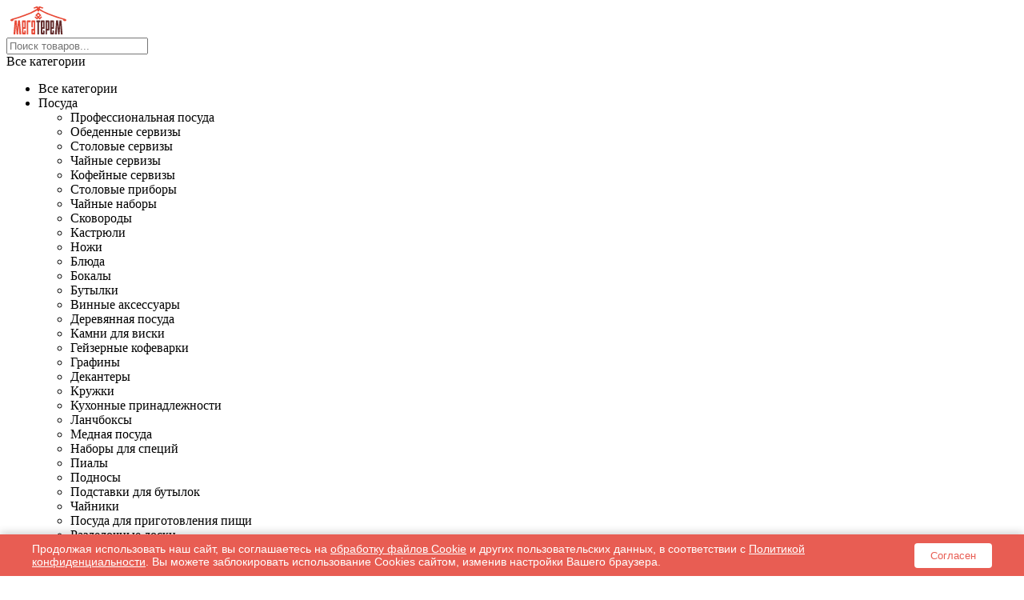

--- FILE ---
content_type: text/html; charset=utf-8
request_url: https://megaterem.ru/posuda/doski_razdelochnie/derevyannye/doska-s-ruchkoy-s-naturalnym-kraem-35-sm-oliva23/
body_size: 48627
content:
<!DOCTYPE html><html lang="ru" class="no-js"><head prefix="product: http://ogp.me/ns/product#"><meta http-equiv="content-type" content="text/html; charset=utf-8"/><title>Доска с ручкой с натуральным краем 35 см (ОЛИВА23) - купить в интернет-магазине megaterem.ru</title><meta name="description" content="Доска с ручкой с натуральным краем 35 см (ОЛИВА23) производства Тунис в каталоге интернет-магазина МегаТерем. &amp;#128666; Доставка по Москве и всей России" /><meta http-equiv='x-dns-prefetch-control' content='on'><link rel='dns-prefetch' href='//www.googletagmanager.com'><link rel='dns-prefetch' href='//mc.yandex.ru'><link rel='dns-prefetch' href='//www.gstatic.com'><link rel="dns-prefetch" href="//code.jivosite.com"><link rel="preconnect" href="//mc.yandex.ru"><link rel="preconnect" href="//code.jivosite.com"><link rel="preconnect" href="//prod-msk-widget-settings-server-api.novofon.ru"><link rel="prefetch" href="/wa-data/public/shop/products/14/webp/data/public/site/themes/megasimple/img/spritesheet.webp" as="image"><meta name="theme-color" content="#f5e3cd"><link rel="shortcut icon" href="/favicon.ico"><link rel="apple-touch-icon" sizes="57x57" href="/apple-icon-57x57.png"><link rel="apple-touch-icon" sizes="60x60" href="/apple-icon-60x60.png"><link rel="apple-touch-icon" sizes="72x72" href="/apple-icon-72x72.png"><link rel="apple-touch-icon" sizes="76x76" href="/apple-icon-76x76.png"><link rel="apple-touch-icon" sizes="114x114" href="/apple-icon-114x114.png"><link rel="apple-touch-icon" sizes="120x120" href="/apple-icon-120x120.png"><link rel="apple-touch-icon" sizes="144x144" href="/apple-icon-144x144.png"><link rel="apple-touch-icon" sizes="152x152" href="/apple-icon-152x152.png"><link rel="apple-touch-icon" sizes="180x180" href="/apple-icon-180x180.png"><link rel="icon" type="image/png" sizes="192x192" href="/android-icon-192x192.png"><link rel="icon" type="image/png" sizes="32x32" href="/favicon-32x32.png"><link rel="icon" type="image/png" sizes="96x96" href="/favicon-96x96.png"><link rel="icon" type="image/png" sizes="16x16" href="/favicon-16x16.png"><link rel="manifest" href="/manifest.json"><link href="/wa-data/public/site/themes/megasimple/trm-main.min.css?v9.1.9.395" rel="stylesheet" type="text/css"><meta name="viewport" content="width=1280"/>


 <meta property="og:type" content="website">
<meta property="og:title" content="Доска с ручкой с натуральным краем 35 см (ОЛИВА23)">
<meta property="og:url" content="https://megaterem.ru/posuda/doski_razdelochnie/derevyannye/doska-s-ruchkoy-s-naturalnym-kraem-35-sm-oliva23/">
<meta property="product:price:amount" content="1722.81">
<meta property="product:price:currency" content="RUB">
<!-- Google tag (gtag.js) -->



    <!-- Google Tag Manager (noscript) -->
    <noscript><iframe src="https://www.googletagmanager.com/ns.html?id=G-X3MBRNJL8W" height="0" width="0" style="display:none;visibility:hidden"></iframe></noscript>
    <!-- End Google Tag Manager (noscript) --> <!-- js -->




<!-- plugin hook: 'frontend_head' -->







  










	
 <link rel="canonical" href="https://megaterem.ru/posuda/doski_razdelochnie/derevyannye/doska-s-ruchkoy-s-naturalnym-kraem-35-sm-oliva23/">
     <style>.compare-price-line-through .t-icon-ruble { width: 10px; height: 10px; fill: #6e858a; }.product-view-price__old .t-icon-ruble { width: 20px; height: 20px; fill: #a2a2a2; }.product-view-price__base .t-icon-ruble { width: 35px; height: 35px; }.price-comp.nowrap .t-icon-ruble { width: 18px; height: 18px; fill: #f1433f; }.compare-at-price.nowrap .t-icon-ruble { width: 12px; height: 12px; fill: #a2a2a2; }.stock-transparent.nowrap .t-icon-ruble { width: 12px; height: 12px; }.compare-price-econom .t-icon-ruble { fill: #000000; }#cart-flyer .price.nowrap .t-icon-ruble { fill: #f1433f; }.js-product-full-price .t-icon-ruble { width: 12px; height: 12px }.js-product-price .t-icon-ruble { width: 10px; height: 10px; fill: #888; }</style></head><body id="shop" class="big-theme"><div class="wrapper"><header class="header "><div class="header_menu"><div class="container"><div id="wrapper_header_logo">
    <a href="/" id="logo">
      <svg xmlns="http://www.w3.org/2000/svg" xmlns:xlink="http://www.w3.org/1999/xlink" style="isolation:isolate" viewBox="0 0 80 40" width="80px" height="35px"><defs><clipPath id="_clipPath_VsvZfYFDYQqR5oFYRMndobwSKlx5pMkB"><rect width="80" height="40" /></clipPath></defs><g clip-path="url(#_clipPath_VsvZfYFDYQqR5oFYRMndobwSKlx5pMkB)"><g><path d=" M 39.015 0.046 L 39.149 0.073 C 39.287 0.633 39.52 1.176 39.878 1.636 L 39.878 1.636 L 40.067 1.503 Q 40.539 0.96 40.634 0.046 Q 41.324 0.19 42.253 0.099 Q 43.332 0.073 43.845 0.602 Q 45.379 1.323 47.299 1.662 L 46.976 2.139 L 46.085 3.12 Q 44.057 2.858 42.685 1.954 Q 42.258 2.727 41.632 3.305 Q 47.373 7.234 54.451 9.849 Q 59.7 11.982 65.246 13.824 Q 69.755 15.385 74.421 16.791 L 77.255 17.613 C 77.797 17.737 78.325 17.927 78.805 18.207 C 79.168 18.418 79.684 18.727 79.869 19.126 C 80.225 19.896 79.501 20.633 78.818 20.88 C 77.729 21.272 76.303 21.052 75.581 20.103 L 75.581 20.103 L 75.473 19.679 Q 75.612 19.524 75.581 19.202 Q 74.11 18.103 71.83 17.798 Q 67.347 16.848 63.518 15.254 Q 51.277 11.455 41.173 5.557 L 41.12 7.253 L 38.718 7.226 L 38.691 5.557 Q 30.33 10.57 20.232 13.877 Q 12.343 16.756 3.959 19.149 Q 4.341 19.357 4.229 20.05 L 3.932 20.501 Q 3.174 21.161 1.611 21.03 Q 0.662 20.876 0.181 20.262 Q -0.058 19.967 -0.035 19.414 Q 0.092 18.824 0.532 18.54 Q 2.949 17.204 6.091 16.579 Q 12.002 14.832 17.587 12.764 Q 29.094 9.223 38.178 3.305 L 37.179 2.007 Q 35.717 2.876 33.671 3.173 Q 33.624 2.768 33.347 2.59 Q 33.091 2.417 33.104 1.98 Q 33.172 1.676 33.401 1.53 Q 34.935 1.181 36.154 0.523 Q 37.136 -0.155 39.015 0.046 Z  M 39.716 8.578 L 39.932 8.684 L 40.094 8.578 L 43.17 11.598 L 43.953 12.366 C 44.208 12.481 44.327 12.659 44.034 12.817 L 44.034 12.817 L 43.467 13.373 L 41.2 15.599 L 41.821 16.261 L 44.034 14.195 L 44.979 15.122 Q 45.626 15.44 44.979 15.758 L 44.034 16.685 L 42.523 18.116 C 42.396 18.417 42.14 18.617 41.821 18.699 L 41.821 18.699 L 39.878 16.897 C 39.322 17.585 38.665 18.192 37.935 18.699 L 37.935 18.699 L 34.508 15.44 L 35.83 14.195 L 37.989 16.261 L 38.61 15.599 L 36.343 13.373 L 35.776 12.817 C 35.504 12.674 35.583 12.507 35.83 12.393 L 35.83 12.393 L 36.613 11.625 L 39.716 8.578 Z " fill-rule="evenodd" fill="rgb(232,74,55)"/><path d=" M 39.878 11.068 L 41.524 12.631 L 39.932 14.248 L 38.286 12.684 L 39.878 11.068 Z " fill="rgb(254,254,254)"/><path d=" M 6.145 19.971 L 8.978 19.997 L 9.653 28.608 C 9.605 29.653 9.659 30.717 9.923 31.735 L 9.923 31.735 L 10.84 19.971 L 13.674 19.997 L 14.915 34.464 L 15.239 38.279 C 15.341 38.82 15.366 39.373 15.347 39.922 L 15.347 39.922 L 12.891 39.948 C 12.717 39.649 12.734 39.271 12.784 38.941 L 12.784 38.941 L 12.622 36.398 L 11.974 26.224 L 11.893 26.25 C 11.91 27.471 11.851 28.696 11.677 29.906 L 11.677 29.906 L 11.002 39.948 L 8.816 39.922 L 8.142 29.562 L 7.98 27.124 Q 8.111 26.465 7.872 26.171 Q 7.621 33.263 6.954 39.948 L 4.445 39.922 L 5.686 25.19 L 6.145 19.971 Z " fill="rgb(232,74,55)"/><path d=" M 17.425 19.971 L 20.286 19.971 C 21.033 19.84 21.711 19.984 22.007 20.721 C 22.13 21.027 22.129 21.371 22.094 21.693 L 22.094 21.693 L 22.094 23.759 L 22.094 31.92 L 18.694 31.973 L 18.721 37.405 L 19.989 37.378 L 20.016 34.384 C 20.712 34.271 21.713 34.274 22.037 35.033 C 22.18 35.368 22.152 35.757 22.094 36.106 L 22.094 36.106 L 22.094 38.862 C 22.056 39.012 22.003 39.159 21.931 39.298 C 21.582 39.97 21.007 40.067 20.286 39.948 L 20.286 39.948 L 17.479 39.948 L 16.912 39.498 C 16.516 39.063 16.554 38.39 16.643 37.855 L 16.643 37.855 L 16.643 34.464 L 16.643 20.951 C 16.729 20.663 16.878 20.391 17.101 20.183 L 17.101 20.183 L 17.425 19.971 Z " fill="rgb(232,74,55)"/><path d=" M 24.172 19.971 L 28.787 19.997 L 28.76 22.514 L 25.44 22.541 L 25.413 39.948 L 23.335 39.922 L 23.335 25.773 L 23.335 22.223 C 23.23 21.482 23.243 20.535 23.956 20.077 L 23.956 20.077 L 24.172 19.971 Z " fill="rgb(232,74,55)"/><path d=" M 30.865 19.971 L 33.725 19.971 Q 34.941 19.757 35.263 20.421 Q 35.708 21.018 35.533 22.223 L 35.533 25.773 L 35.533 39.922 L 30.919 39.948 L 30.514 39.71 C 29.892 39.147 29.952 38.175 30.082 37.431 L 30.082 37.431 L 30.082 32.821 C 30.325 32.178 30.704 31.831 31.403 31.873 C 31.458 31.876 31.512 31.885 31.566 31.894 L 31.566 31.894 L 33.428 31.867 L 33.401 22.514 L 32.133 22.541 L 32.106 29.88 Q 30.668 30.126 30.19 29.43 Q 30.005 29.161 30.082 28.635 L 30.082 27.098 L 30.082 20.898 C 30.174 20.599 30.342 20.324 30.595 20.13 L 30.595 20.13 L 30.865 19.971 Z " fill="rgb(232,74,55)"/><path d=" M 37.072 19.971 L 42.496 19.997 L 42.469 22.514 L 40.823 22.541 L 40.796 39.948 L 38.718 39.922 L 38.691 22.514 L 37.045 22.488 L 37.072 19.971 Z " fill="rgb(100,45,45)"/><path d=" M 44.304 19.971 L 47.165 19.971 Q 48.323 19.76 48.649 20.368 Q 49.07 20.803 48.973 21.746 L 48.973 23.812 L 48.973 31.92 L 45.572 31.973 L 45.599 37.405 L 46.868 37.378 L 46.895 34.384 Q 48.354 34.143 48.811 34.888 Q 49.102 35.29 48.973 36.106 L 48.973 38.809 C 48.885 39.226 48.656 39.695 48.244 39.889 C 47.914 40.044 47.512 40.009 47.165 39.948 L 47.165 39.948 L 44.358 39.948 L 43.899 39.657 C 43.367 39.145 43.374 38.314 43.467 37.643 L 43.467 37.643 L 43.467 34.358 L 43.467 21.163 C 43.531 20.765 43.703 20.381 44.034 20.13 L 44.034 20.13 L 44.304 19.971 Z " fill="rgb(100,45,45)"/><path d=" M 50.241 19.971 L 53.641 19.971 C 54.054 19.895 54.515 19.849 54.917 20 C 55.619 20.265 55.746 21.109 55.665 21.746 L 55.665 21.746 L 55.665 24.077 L 55.665 33.404 C 55.59 33.706 55.443 33.992 55.209 34.204 C 54.914 34.47 54.576 34.508 54.181 34.437 L 54.181 34.437 L 52.319 34.464 L 52.292 39.948 L 50.214 39.922 L 50.241 19.971 Z " fill="rgb(100,45,45)"/><path d=" M 57.743 19.971 L 60.604 19.971 Q 61.763 19.76 62.088 20.368 Q 62.497 20.841 62.412 21.799 L 62.412 23.812 L 62.412 31.92 L 59.012 31.973 L 59.039 37.405 L 60.307 37.378 L 60.334 34.384 Q 61.794 34.143 62.25 34.888 Q 62.53 35.328 62.412 36.159 L 62.412 38.756 C 62.324 39.177 62.105 39.691 61.684 39.889 C 61.353 40.044 60.952 40.009 60.604 39.948 L 60.604 39.948 L 57.797 39.948 L 57.284 39.604 C 56.819 39.119 56.824 38.366 56.907 37.749 L 56.907 37.749 L 56.907 34.411 L 56.907 21.11 C 56.99 20.706 57.186 20.327 57.527 20.077 L 57.527 20.077 L 57.743 19.971 Z " fill="rgb(100,45,45)"/><path d=" M 65.354 19.971 L 68.187 19.997 L 69.078 31.576 L 69.159 31.549 C 69.365 27.684 69.658 23.822 70.049 19.971 L 70.049 19.971 L 72.883 19.997 L 74.556 39.922 L 72.046 39.948 L 71.399 29.827 L 71.237 27.283 C 71.258 26.876 71.239 26.46 71.129 26.065 L 71.129 26.065 L 70.211 39.948 L 68.025 39.922 L 67.351 29.774 C 67.389 28.516 67.326 27.249 67.081 26.012 L 67.081 26.012 L 66.163 39.948 L 63.653 39.922 L 64.517 29.536 Q 64.865 27.652 64.841 25.402 Q 64.962 25.336 64.895 25.084 L 64.976 24.104 L 65.219 21.269 C 65.201 20.834 65.228 20.39 65.354 19.971 L 65.354 19.971 Z " fill="rgb(100,45,45)"/><path d=" M 18.721 22.514 L 19.989 22.541 L 19.962 29.827 L 18.694 29.8 L 18.721 22.514 Z  M 45.599 22.514 L 46.868 22.541 L 46.841 29.827 L 45.572 29.8 L 45.599 22.514 Z  M 52.346 22.514 L 53.56 22.541 L 53.533 31.894 L 52.319 31.867 L 52.346 22.514 Z  M 59.039 22.514 L 60.307 22.541 L 60.28 29.827 L 59.012 29.8 L 59.039 22.514 Z  M 32.16 34.437 L 33.428 34.464 L 33.401 37.405 L 32.133 37.378 L 32.16 34.437 Z " fill-rule="evenodd" fill="rgb(254,254,254)"/></g></g></svg>
    </a>
</div>
<div class="terem-search"><div class="js-searchpro__field-wrapper" id="searchpro-field-wrapper-6948ff816fef6" >
		<div class="js-searchpro__field">
	<div class="searchpro__field">
	<div class="searchpro__field-container js-searchpro__field-container">
		<div class="searchpro__field-input-container">
			<input class="searchpro__field-input js-searchpro__field-input" autocomplete="off"
			       placeholder="Поиск товаров..."/>
			<div class="searchpro__field-clear-button js-searchpro__field-clear-button" style="display: none;"></div>
		</div>
					
			
						<div class="searchpro__field-categories-container">
				<input type="hidden" name="category_id"
				       value="0"
				       class="js-searchpro__field-category-input"/>
				<div class="searchpro__field-categories-label js-searchpro__field-category-selector">
                    <span id="category_field_txt">
                        	                        Все категории
                                            </span>
										<i class="icon-menu mobile-category-search"></i>
				</div>
				<ul class="searchpro__field-categories-list js-searchpro__field-categories-list">
					<li class="js-searchpro__field-category searchpro__field-category searchpro__field-category-all selected"
					    data-id="0">Все категории
					</li>
					
																<li class="js-searchpro__field-category searchpro__field-category" data-id="1478"
						    title="Посуда">
							<span>
								Посуда
							</span>
						</li>
																																<ul class="searchpro__field-subcategories-list">
																	<li class="js-searchpro__field-category searchpro__field-subcategory"
									    data-id="5304" title="Профессиональная посуда">
										<span>
											Профессиональная посуда
										</span>
									</li>
																										<li class="js-searchpro__field-category searchpro__field-subcategory"
									    data-id="1498" title="Обеденные сервизы">
										<span>
											Обеденные сервизы
										</span>
									</li>
																										<li class="js-searchpro__field-category searchpro__field-subcategory"
									    data-id="2524" title="Столовые сервизы">
										<span>
											Столовые сервизы
										</span>
									</li>
																										<li class="js-searchpro__field-category searchpro__field-subcategory"
									    data-id="1552" title="Чайные сервизы">
										<span>
											Чайные сервизы
										</span>
									</li>
																										<li class="js-searchpro__field-category searchpro__field-subcategory"
									    data-id="1480" title="Кофейные сервизы">
										<span>
											Кофейные сервизы
										</span>
									</li>
																										<li class="js-searchpro__field-category searchpro__field-subcategory"
									    data-id="1537" title="Столовые приборы">
										<span>
											Столовые приборы
										</span>
									</li>
																										<li class="js-searchpro__field-category searchpro__field-subcategory"
									    data-id="1742" title="Чайные наборы">
										<span>
											Чайные наборы
										</span>
									</li>
																										<li class="js-searchpro__field-category searchpro__field-subcategory"
									    data-id="1660" title="Сковороды">
										<span>
											Сковороды
										</span>
									</li>
																										<li class="js-searchpro__field-category searchpro__field-subcategory"
									    data-id="1504" title="Кастрюли">
										<span>
											Кастрюли
										</span>
									</li>
																										<li class="js-searchpro__field-category searchpro__field-subcategory"
									    data-id="1669" title="Ножи">
										<span>
											Ножи
										</span>
									</li>
																										<li class="js-searchpro__field-category searchpro__field-subcategory"
									    data-id="1507" title="Блюда">
										<span>
											Блюда
										</span>
									</li>
																										<li class="js-searchpro__field-category searchpro__field-subcategory"
									    data-id="3977" title="Бокалы">
										<span>
											Бокалы
										</span>
									</li>
																										<li class="js-searchpro__field-category searchpro__field-subcategory"
									    data-id="3929" title="Бутылки">
										<span>
											Бутылки
										</span>
									</li>
																										<li class="js-searchpro__field-category searchpro__field-subcategory"
									    data-id="1993" title="Винные аксессуары">
										<span>
											Винные аксессуары
										</span>
									</li>
																										<li class="js-searchpro__field-category searchpro__field-subcategory"
									    data-id="6442" title="Деревянная посуда">
										<span>
											Деревянная посуда
										</span>
									</li>
																										<li class="js-searchpro__field-category searchpro__field-subcategory"
									    data-id="4866" title="Камни для виски">
										<span>
											Камни для виски
										</span>
									</li>
																										<li class="js-searchpro__field-category searchpro__field-subcategory"
									    data-id="1685" title="Гейзерные кофеварки">
										<span>
											Гейзерные кофеварки
										</span>
									</li>
																										<li class="js-searchpro__field-category searchpro__field-subcategory"
									    data-id="5466" title="Графины">
										<span>
											Графины
										</span>
									</li>
																										<li class="js-searchpro__field-category searchpro__field-subcategory"
									    data-id="5581" title="Декантеры">
										<span>
											Декантеры
										</span>
									</li>
																										<li class="js-searchpro__field-category searchpro__field-subcategory"
									    data-id="1481" title="Кружки">
										<span>
											Кружки
										</span>
									</li>
																										<li class="js-searchpro__field-category searchpro__field-subcategory"
									    data-id="1485" title="Кухонные принадлежности">
										<span>
											Кухонные принадлежности
										</span>
									</li>
																										<li class="js-searchpro__field-category searchpro__field-subcategory"
									    data-id="5459" title="Ланчбоксы">
										<span>
											Ланчбоксы
										</span>
									</li>
																										<li class="js-searchpro__field-category searchpro__field-subcategory"
									    data-id="5751" title="Медная посуда">
										<span>
											Медная посуда
										</span>
									</li>
																										<li class="js-searchpro__field-category searchpro__field-subcategory"
									    data-id="1492" title="Наборы для специй">
										<span>
											Наборы для специй
										</span>
									</li>
																										<li class="js-searchpro__field-category searchpro__field-subcategory"
									    data-id="6449" title="Пиалы">
										<span>
											Пиалы
										</span>
									</li>
																										<li class="js-searchpro__field-category searchpro__field-subcategory"
									    data-id="1523" title="Подносы">
										<span>
											Подносы
										</span>
									</li>
																										<li class="js-searchpro__field-category searchpro__field-subcategory"
									    data-id="1823" title="Подставки для бутылок">
										<span>
											Подставки для бутылок
										</span>
									</li>
																										<li class="js-searchpro__field-category searchpro__field-subcategory"
									    data-id="1740" title="Чайники">
										<span>
											Чайники
										</span>
									</li>
																										<li class="js-searchpro__field-category searchpro__field-subcategory"
									    data-id="1501" title="Посуда для приготовления пищи">
										<span>
											Посуда для приготовления пищи
										</span>
									</li>
																										<li class="js-searchpro__field-category searchpro__field-subcategory"
									    data-id="1633" title="Разделочные доски">
										<span>
											Разделочные доски
										</span>
									</li>
																										<li class="js-searchpro__field-category searchpro__field-subcategory"
									    data-id="3978" title="Рюмки">
										<span>
											Рюмки
										</span>
									</li>
																										<li class="js-searchpro__field-category searchpro__field-subcategory"
									    data-id="1528" title="Салатники">
										<span>
											Салатники
										</span>
									</li>
																										<li class="js-searchpro__field-category searchpro__field-subcategory"
									    data-id="1529" title="Салфетницы">
										<span>
											Салфетницы
										</span>
									</li>
																										<li class="js-searchpro__field-category searchpro__field-subcategory"
									    data-id="1530" title="Сахарницы">
										<span>
											Сахарницы
										</span>
									</li>
																										<li class="js-searchpro__field-category searchpro__field-subcategory"
									    data-id="6280" title="Солонки">
										<span>
											Солонки
										</span>
									</li>
																										<li class="js-searchpro__field-category searchpro__field-subcategory"
									    data-id="3979" title="Стаканы">
										<span>
											Стаканы
										</span>
									</li>
																										<li class="js-searchpro__field-category searchpro__field-subcategory"
									    data-id="1508" title="Вазы для фруктов">
										<span>
											Вазы для фруктов
										</span>
									</li>
																										<li class="js-searchpro__field-category searchpro__field-subcategory"
									    data-id="1512" title="Конфетницы">
										<span>
											Конфетницы
										</span>
									</li>
																										<li class="js-searchpro__field-category searchpro__field-subcategory"
									    data-id="1739" title="Кофейники">
										<span>
											Кофейники
										</span>
									</li>
																										<li class="js-searchpro__field-category searchpro__field-subcategory"
									    data-id="1514" title="Кувшины">
										<span>
											Кувшины
										</span>
									</li>
																										<li class="js-searchpro__field-category searchpro__field-subcategory"
									    data-id="1516" title="Менажницы">
										<span>
											Менажницы
										</span>
									</li>
																										<li class="js-searchpro__field-category searchpro__field-subcategory"
									    data-id="6673" title="Кассероли">
										<span>
											Кассероли
										</span>
									</li>
																										<li class="js-searchpro__field-category searchpro__field-subcategory"
									    data-id="1532" title="Супницы">
										<span>
											Супницы
										</span>
									</li>
																										<li class="js-searchpro__field-category searchpro__field-subcategory"
									    data-id="1941" title="Корзины">
										<span>
											Корзины
										</span>
									</li>
																										<li class="js-searchpro__field-category searchpro__field-subcategory"
									    data-id="1672" title="Приборы для сервировки стола">
										<span>
											Приборы для сервировки стола
										</span>
									</li>
																										<li class="js-searchpro__field-category searchpro__field-subcategory"
									    data-id="1506" title="Предметы сервировки стола">
										<span>
											Предметы сервировки стола
										</span>
									</li>
																										<li class="js-searchpro__field-category searchpro__field-subcategory"
									    data-id="1534" title="Тарелки">
										<span>
											Тарелки
										</span>
									</li>
																										<li class="js-searchpro__field-category searchpro__field-subcategory"
									    data-id="1671" title="Турки">
										<span>
											Турки
										</span>
									</li>
																										<li class="js-searchpro__field-category searchpro__field-subcategory"
									    data-id="1541" title="Фужеры">
										<span>
											Фужеры
										</span>
									</li>
																										<li class="js-searchpro__field-category searchpro__field-subcategory"
									    data-id="1496" title="Хлебницы">
										<span>
											Хлебницы
										</span>
									</li>
																										<li class="js-searchpro__field-category searchpro__field-subcategory"
									    data-id="1536" title="Заварочные чайники">
										<span>
											Заварочные чайники
										</span>
									</li>
																										<li class="js-searchpro__field-category searchpro__field-subcategory"
									    data-id="1642" title="Посуда для чая">
										<span>
											Посуда для чая
										</span>
									</li>
																										<li class="js-searchpro__field-category searchpro__field-subcategory"
									    data-id="1551" title="Штофы">
										<span>
											Штофы
										</span>
									</li>
																										<li class="js-searchpro__field-category searchpro__field-subcategory"
									    data-id="6672" title="Барная посуда">
										<span>
											Барная посуда
										</span>
									</li>
																										<li class="js-searchpro__field-category searchpro__field-subcategory"
									    data-id="6215" title="Посуда из белого фарфора">
										<span>
											Посуда из белого фарфора
										</span>
									</li>
																										<li class="js-searchpro__field-category searchpro__field-subcategory"
									    data-id="6417" title="Темная посуда">
										<span>
											Темная посуда
										</span>
									</li>
																										<li class="js-searchpro__field-category searchpro__field-subcategory"
									    data-id="6173" title="Посуда в кредит">
										<span>
											Посуда в кредит
										</span>
									</li>
																										<li class="js-searchpro__field-category searchpro__field-subcategory"
									    data-id="6517" title="Однотонная посуда">
										<span>
											Однотонная посуда
										</span>
									</li>
																										<li class="js-searchpro__field-category searchpro__field-subcategory"
									    data-id="6156" title="Посуда в рассрочку">
										<span>
											Посуда в рассрочку
										</span>
									</li>
																										<li class="js-searchpro__field-category searchpro__field-subcategory"
									    data-id="5455" title="Пластиковая посуда">
										<span>
											Пластиковая посуда
										</span>
									</li>
																										<li class="js-searchpro__field-category searchpro__field-subcategory"
									    data-id="6522" title="Посуда как в ИКЕА">
										<span>
											Посуда как в ИКЕА
										</span>
									</li>
																								</ul>
											
																	<li class="js-searchpro__field-category searchpro__field-category" data-id="3996"
						    title="Дизайнерская коллекция">
							<span>
								Дизайнерская коллекция
							</span>
						</li>
																																<ul class="searchpro__field-subcategories-list">
																	<li class="js-searchpro__field-category searchpro__field-subcategory"
									    data-id="4001" title="Дизайнерская посуда">
										<span>
											Дизайнерская посуда
										</span>
									</li>
																										<li class="js-searchpro__field-category searchpro__field-subcategory"
									    data-id="4000" title="Дизайнерские предметы интерьера">
										<span>
											Дизайнерские предметы интерьера
										</span>
									</li>
																										<li class="js-searchpro__field-category searchpro__field-subcategory"
									    data-id="4002" title="Дизайнерские светильники">
										<span>
											Дизайнерские светильники
										</span>
									</li>
																										<li class="js-searchpro__field-category searchpro__field-subcategory"
									    data-id="4003" title="Дизайнерский текстиль">
										<span>
											Дизайнерский текстиль
										</span>
									</li>
																										<li class="js-searchpro__field-category searchpro__field-subcategory"
									    data-id="3999" title="Дизайнерская мебель">
										<span>
											Дизайнерская мебель
										</span>
									</li>
																										<li class="js-searchpro__field-category searchpro__field-subcategory"
									    data-id="3998" title="Дизайнерские подарки и сувениры">
										<span>
											Дизайнерские подарки и сувениры
										</span>
									</li>
																										<li class="js-searchpro__field-category searchpro__field-subcategory"
									    data-id="4005" title="Дизайнерские шкуры и меховые изделия">
										<span>
											Дизайнерские шкуры и меховые изделия
										</span>
									</li>
																										<li class="js-searchpro__field-category searchpro__field-subcategory"
									    data-id="4004" title="Ароматы для дома">
										<span>
											Ароматы для дома
										</span>
									</li>
																								</ul>
											
																	<li class="js-searchpro__field-category searchpro__field-category" data-id="1885"
						    title="Оригинальные подарки">
							<span>
								Оригинальные подарки
							</span>
						</li>
																																<ul class="searchpro__field-subcategories-list">
																	<li class="js-searchpro__field-category searchpro__field-subcategory"
									    data-id="2474" title="Оригинальные подарки на Новый Год">
										<span>
											Оригинальные подарки на Новый Год
										</span>
									</li>
																										<li class="js-searchpro__field-category searchpro__field-subcategory"
									    data-id="3008" title="Подарки с кристаллами Сваровски">
										<span>
											Подарки с кристаллами Сваровски
										</span>
									</li>
																										<li class="js-searchpro__field-category searchpro__field-subcategory"
									    data-id="1890" title="Подарочные наборы">
										<span>
											Подарочные наборы
										</span>
									</li>
																										<li class="js-searchpro__field-category searchpro__field-subcategory"
									    data-id="5993" title="Подарки учителю на выпускной">
										<span>
											Подарки учителю на выпускной
										</span>
									</li>
																										<li class="js-searchpro__field-category searchpro__field-subcategory"
									    data-id="1690" title="Настольные игры">
										<span>
											Настольные игры
										</span>
									</li>
																										<li class="js-searchpro__field-category searchpro__field-subcategory"
									    data-id="1582" title="Статуэтки">
										<span>
											Статуэтки
										</span>
									</li>
																										<li class="js-searchpro__field-category searchpro__field-subcategory"
									    data-id="1899" title="Мини-гольф">
										<span>
											Мини-гольф
										</span>
									</li>
																										<li class="js-searchpro__field-category searchpro__field-subcategory"
									    data-id="1919" title="Шуточные медали">
										<span>
											Шуточные медали
										</span>
									</li>
																										<li class="js-searchpro__field-category searchpro__field-subcategory"
									    data-id="1886" title="Шуточные ордена">
										<span>
											Шуточные ордена
										</span>
									</li>
																										<li class="js-searchpro__field-category searchpro__field-subcategory"
									    data-id="1888" title="Обереги">
										<span>
											Обереги
										</span>
									</li>
																										<li class="js-searchpro__field-category searchpro__field-subcategory"
									    data-id="1944" title="Декоративные украшения">
										<span>
											Декоративные украшения
										</span>
									</li>
																										<li class="js-searchpro__field-category searchpro__field-subcategory"
									    data-id="3991" title="Подарки с восточной тематикой">
										<span>
											Подарки с восточной тематикой
										</span>
									</li>
																										<li class="js-searchpro__field-category searchpro__field-subcategory"
									    data-id="5804" title="Мешочки для подарков">
										<span>
											Мешочки для подарков
										</span>
									</li>
																										<li class="js-searchpro__field-category searchpro__field-subcategory"
									    data-id="6177" title="Шарики воздушные">
										<span>
											Шарики воздушные
										</span>
									</li>
																										<li class="js-searchpro__field-category searchpro__field-subcategory"
									    data-id="1877" title="Сувениры к свадьбе">
										<span>
											Сувениры к свадьбе
										</span>
									</li>
																										<li class="js-searchpro__field-category searchpro__field-subcategory"
									    data-id="1983" title="Футляры для очков">
										<span>
											Футляры для очков
										</span>
									</li>
																										<li class="js-searchpro__field-category searchpro__field-subcategory"
									    data-id="1923" title="Чехлы для телефонов и планшетов">
										<span>
											Чехлы для телефонов и планшетов
										</span>
									</li>
																										<li class="js-searchpro__field-category searchpro__field-subcategory"
									    data-id="1942" title="Подарочные пакеты">
										<span>
											Подарочные пакеты
										</span>
									</li>
																										<li class="js-searchpro__field-category searchpro__field-subcategory"
									    data-id="4497" title="Подарочные коробки">
										<span>
											Подарочные коробки
										</span>
									</li>
																										<li class="js-searchpro__field-category searchpro__field-subcategory"
									    data-id="1936" title="Магнитики">
										<span>
											Магнитики
										</span>
									</li>
																										<li class="js-searchpro__field-category searchpro__field-subcategory"
									    data-id="2000" title="Подарки на 8 марта">
										<span>
											Подарки на 8 марта
										</span>
									</li>
																										<li class="js-searchpro__field-category searchpro__field-subcategory"
									    data-id="1998" title="Подарки на 14 февраля">
										<span>
											Подарки на 14 февраля
										</span>
									</li>
																								</ul>
											
																	<li class="js-searchpro__field-category searchpro__field-category" data-id="1800"
						    title="Домашний текстиль">
							<span>
								Домашний текстиль
							</span>
						</li>
																																<ul class="searchpro__field-subcategories-list">
																	<li class="js-searchpro__field-category searchpro__field-subcategory"
									    data-id="6675" title="Ткань мебельная">
										<span>
											Ткань мебельная
										</span>
									</li>
																										<li class="js-searchpro__field-category searchpro__field-subcategory"
									    data-id="1802" title="Постельное белье">
										<span>
											Постельное белье
										</span>
									</li>
																										<li class="js-searchpro__field-category searchpro__field-subcategory"
									    data-id="1804" title="Одеяла">
										<span>
											Одеяла
										</span>
									</li>
																										<li class="js-searchpro__field-category searchpro__field-subcategory"
									    data-id="2758" title="Диванные подушки">
										<span>
											Диванные подушки
										</span>
									</li>
																										<li class="js-searchpro__field-category searchpro__field-subcategory"
									    data-id="1805" title="Подушки">
										<span>
											Подушки
										</span>
									</li>
																										<li class="js-searchpro__field-category searchpro__field-subcategory"
									    data-id="1862" title="Покрывала">
										<span>
											Покрывала
										</span>
									</li>
																										<li class="js-searchpro__field-category searchpro__field-subcategory"
									    data-id="1834" title="Ковры и ковровые дорожки">
										<span>
											Ковры и ковровые дорожки
										</span>
									</li>
																										<li class="js-searchpro__field-category searchpro__field-subcategory"
									    data-id="1803" title="Пледы">
										<span>
											Пледы
										</span>
									</li>
																										<li class="js-searchpro__field-category searchpro__field-subcategory"
									    data-id="1843" title="Шторы">
										<span>
											Шторы
										</span>
									</li>
																										<li class="js-searchpro__field-category searchpro__field-subcategory"
									    data-id="1807" title="Скатерти">
										<span>
											Скатерти
										</span>
									</li>
																										<li class="js-searchpro__field-category searchpro__field-subcategory"
									    data-id="1806" title="Полотенца">
										<span>
											Полотенца
										</span>
									</li>
																										<li class="js-searchpro__field-category searchpro__field-subcategory"
									    data-id="1857" title="Сидушки на стулья">
										<span>
											Сидушки на стулья
										</span>
									</li>
																										<li class="js-searchpro__field-category searchpro__field-subcategory"
									    data-id="6492" title="Халаты домашние">
										<span>
											Халаты домашние
										</span>
									</li>
																										<li class="js-searchpro__field-category searchpro__field-subcategory"
									    data-id="1808" title="Махровые халаты">
										<span>
											Махровые халаты
										</span>
									</li>
																										<li class="js-searchpro__field-category searchpro__field-subcategory"
									    data-id="1849" title="Фартуки">
										<span>
											Фартуки
										</span>
									</li>
																										<li class="js-searchpro__field-category searchpro__field-subcategory"
									    data-id="4902" title="Декоративные наволочки">
										<span>
											Декоративные наволочки
										</span>
									</li>
																										<li class="js-searchpro__field-category searchpro__field-subcategory"
									    data-id="1859" title="Декоративные салфетки">
										<span>
											Декоративные салфетки
										</span>
									</li>
																								</ul>
											
																	<li class="js-searchpro__field-category searchpro__field-category" data-id="1556"
						    title="Предметы интерьера">
							<span>
								Предметы интерьера
							</span>
						</li>
																																<ul class="searchpro__field-subcategories-list">
																	<li class="js-searchpro__field-category searchpro__field-subcategory"
									    data-id="6717" title="Доски гладильные">
										<span>
											Доски гладильные
										</span>
									</li>
																										<li class="js-searchpro__field-category searchpro__field-subcategory"
									    data-id="6659" title="Пленки на окна">
										<span>
											Пленки на окна
										</span>
									</li>
																										<li class="js-searchpro__field-category searchpro__field-subcategory"
									    data-id="5988" title="Вешалки гардеробные">
										<span>
											Вешалки гардеробные
										</span>
									</li>
																										<li class="js-searchpro__field-category searchpro__field-subcategory"
									    data-id="6416" title="Декоративные головы животных">
										<span>
											Декоративные головы животных
										</span>
									</li>
																										<li class="js-searchpro__field-category searchpro__field-subcategory"
									    data-id="5973" title="Вешалки для костюмов">
										<span>
											Вешалки для костюмов
										</span>
									</li>
																										<li class="js-searchpro__field-category searchpro__field-subcategory"
									    data-id="5972" title="Вешалки напольные">
										<span>
											Вешалки напольные
										</span>
									</li>
																										<li class="js-searchpro__field-category searchpro__field-subcategory"
									    data-id="1558" title="Вазы">
										<span>
											Вазы
										</span>
									</li>
																										<li class="js-searchpro__field-category searchpro__field-subcategory"
									    data-id="1560" title="Декоративная посуда">
										<span>
											Декоративная посуда
										</span>
									</li>
																										<li class="js-searchpro__field-category searchpro__field-subcategory"
									    data-id="1569" title="Декоративные тарелки">
										<span>
											Декоративные тарелки
										</span>
									</li>
																										<li class="js-searchpro__field-category searchpro__field-subcategory"
									    data-id="1557" title="Декоративные блюда">
										<span>
											Декоративные блюда
										</span>
									</li>
																										<li class="js-searchpro__field-category searchpro__field-subcategory"
									    data-id="1572" title="Декоративные цветы">
										<span>
											Декоративные цветы
										</span>
									</li>
																										<li class="js-searchpro__field-category searchpro__field-subcategory"
									    data-id="1574" title="Картины">
										<span>
											Картины
										</span>
									</li>
																										<li class="js-searchpro__field-category searchpro__field-subcategory"
									    data-id="2002" title="Панно настенные">
										<span>
											Панно настенные
										</span>
									</li>
																										<li class="js-searchpro__field-category searchpro__field-subcategory"
									    data-id="2004" title="Постеры">
										<span>
											Постеры
										</span>
									</li>
																										<li class="js-searchpro__field-category searchpro__field-subcategory"
									    data-id="1584" title="Интерьерные часы">
										<span>
											Интерьерные часы
										</span>
									</li>
																										<li class="js-searchpro__field-category searchpro__field-subcategory"
									    data-id="1579" title="Подсвечники">
										<span>
											Подсвечники
										</span>
									</li>
																										<li class="js-searchpro__field-category searchpro__field-subcategory"
									    data-id="2003" title="Гобелены">
										<span>
											Гобелены
										</span>
									</li>
																										<li class="js-searchpro__field-category searchpro__field-subcategory"
									    data-id="1573" title="Зеркала">
										<span>
											Зеркала
										</span>
									</li>
																										<li class="js-searchpro__field-category searchpro__field-subcategory"
									    data-id="3984" title="Минибары">
										<span>
											Минибары
										</span>
									</li>
																										<li class="js-searchpro__field-category searchpro__field-subcategory"
									    data-id="1587" title="Шкатулки">
										<span>
											Шкатулки
										</span>
									</li>
																										<li class="js-searchpro__field-category searchpro__field-subcategory"
									    data-id="1909" title="Ключницы">
										<span>
											Ключницы
										</span>
									</li>
																										<li class="js-searchpro__field-category searchpro__field-subcategory"
									    data-id="2956" title="Кашпо">
										<span>
											Кашпо
										</span>
									</li>
																										<li class="js-searchpro__field-category searchpro__field-subcategory"
									    data-id="1821" title="Домашние свечи">
										<span>
											Домашние свечи
										</span>
									</li>
																										<li class="js-searchpro__field-category searchpro__field-subcategory"
									    data-id="1644" title="Рамки для фотографий">
										<span>
											Рамки для фотографий
										</span>
									</li>
																										<li class="js-searchpro__field-category searchpro__field-subcategory"
									    data-id="2208" title="Альбомы для фотографий">
										<span>
											Альбомы для фотографий
										</span>
									</li>
																										<li class="js-searchpro__field-category searchpro__field-subcategory"
									    data-id="1907" title="Иконы">
										<span>
											Иконы
										</span>
									</li>
																										<li class="js-searchpro__field-category searchpro__field-subcategory"
									    data-id="1559" title="Глобусы настольные">
										<span>
											Глобусы настольные
										</span>
									</li>
																										<li class="js-searchpro__field-category searchpro__field-subcategory"
									    data-id="4254" title="Ароматические диффузоры">
										<span>
											Ароматические диффузоры
										</span>
									</li>
																										<li class="js-searchpro__field-category searchpro__field-subcategory"
									    data-id="1939" title="Ложки для обуви">
										<span>
											Ложки для обуви
										</span>
									</li>
																										<li class="js-searchpro__field-category searchpro__field-subcategory"
									    data-id="4182" title="Коврики в прихожую">
										<span>
											Коврики в прихожую
										</span>
									</li>
																										<li class="js-searchpro__field-category searchpro__field-subcategory"
									    data-id="1893" title="Корзины для белья">
										<span>
											Корзины для белья
										</span>
									</li>
																										<li class="js-searchpro__field-category searchpro__field-subcategory"
									    data-id="4998" title="Корзины для хранения">
										<span>
											Корзины для хранения
										</span>
									</li>
																										<li class="js-searchpro__field-category searchpro__field-subcategory"
									    data-id="1892" title="Крючки настенные">
										<span>
											Крючки настенные
										</span>
									</li>
																										<li class="js-searchpro__field-category searchpro__field-subcategory"
									    data-id="5486" title="Лейки для растений">
										<span>
											Лейки для растений
										</span>
									</li>
																										<li class="js-searchpro__field-category searchpro__field-subcategory"
									    data-id="1911" title="Подставки для зонтов">
										<span>
											Подставки для зонтов
										</span>
									</li>
																										<li class="js-searchpro__field-category searchpro__field-subcategory"
									    data-id="1884" title="Подставки для книг">
										<span>
											Подставки для книг
										</span>
									</li>
																										<li class="js-searchpro__field-category searchpro__field-subcategory"
									    data-id="3986" title="Подставки для тарелок">
										<span>
											Подставки для тарелок
										</span>
									</li>
																										<li class="js-searchpro__field-category searchpro__field-subcategory"
									    data-id="1869" title="Подставки для украшений">
										<span>
											Подставки для украшений
										</span>
									</li>
																										<li class="js-searchpro__field-category searchpro__field-subcategory"
									    data-id="5499" title="Органайзеры для дома">
										<span>
											Органайзеры для дома
										</span>
									</li>
																										<li class="js-searchpro__field-category searchpro__field-subcategory"
									    data-id="1855" title="Ящики для хранения">
										<span>
											Ящики для хранения
										</span>
									</li>
																										<li class="js-searchpro__field-category searchpro__field-subcategory"
									    data-id="3783" title="Стопперы для окон и дверей">
										<span>
											Стопперы для окон и дверей
										</span>
									</li>
																										<li class="js-searchpro__field-category searchpro__field-subcategory"
									    data-id="1917" title="Ручки дверные">
										<span>
											Ручки дверные
										</span>
									</li>
																										<li class="js-searchpro__field-category searchpro__field-subcategory"
									    data-id="1848" title="Флаконы для духов и жидкого мыла">
										<span>
											Флаконы для духов и жидкого мыла
										</span>
									</li>
																										<li class="js-searchpro__field-category searchpro__field-subcategory"
									    data-id="1822" title="Шкуры натуральные">
										<span>
											Шкуры натуральные
										</span>
									</li>
																										<li class="js-searchpro__field-category searchpro__field-subcategory"
									    data-id="1874" title="Аксессуары для ванных комнат">
										<span>
											Аксессуары для ванных комнат
										</span>
									</li>
																										<li class="js-searchpro__field-category searchpro__field-subcategory"
									    data-id="1975" title="Аксессуары для туалета">
										<span>
											Аксессуары для туалета
										</span>
									</li>
																										<li class="js-searchpro__field-category searchpro__field-subcategory"
									    data-id="2653" title="Чистящие средства">
										<span>
											Чистящие средства
										</span>
									</li>
																										<li class="js-searchpro__field-category searchpro__field-subcategory"
									    data-id="2655" title="Аксессуары для уборки">
										<span>
											Аксессуары для уборки
										</span>
									</li>
																								</ul>
											
																	<li class="js-searchpro__field-category searchpro__field-category" data-id="1828"
						    title="Мебель">
							<span>
								Мебель
							</span>
						</li>
																																<ul class="searchpro__field-subcategories-list">
																	<li class="js-searchpro__field-category searchpro__field-subcategory"
									    data-id="2376" title="Мебель по принадлежности к комнате">
										<span>
											Мебель по принадлежности к комнате
										</span>
									</li>
																										<li class="js-searchpro__field-category searchpro__field-subcategory"
									    data-id="6168" title="Мебель в кредит">
										<span>
											Мебель в кредит
										</span>
									</li>
																										<li class="js-searchpro__field-category searchpro__field-subcategory"
									    data-id="1878" title="Банкетки">
										<span>
											Банкетки
										</span>
									</li>
																										<li class="js-searchpro__field-category searchpro__field-subcategory"
									    data-id="4956" title="Барные стулья">
										<span>
											Барные стулья
										</span>
									</li>
																										<li class="js-searchpro__field-category searchpro__field-subcategory"
									    data-id="2372" title="Буфеты">
										<span>
											Буфеты
										</span>
									</li>
																										<li class="js-searchpro__field-category searchpro__field-subcategory"
									    data-id="1829" title="Диваны">
										<span>
											Диваны
										</span>
									</li>
																										<li class="js-searchpro__field-category searchpro__field-subcategory"
									    data-id="1832" title="Кресла">
										<span>
											Кресла
										</span>
									</li>
																										<li class="js-searchpro__field-category searchpro__field-subcategory"
									    data-id="2373" title="Кровати">
										<span>
											Кровати
										</span>
									</li>
																										<li class="js-searchpro__field-category searchpro__field-subcategory"
									    data-id="1831" title="Комоды">
										<span>
											Комоды
										</span>
									</li>
																										<li class="js-searchpro__field-category searchpro__field-subcategory"
									    data-id="5000" title="Матрасы для спальни">
										<span>
											Матрасы для спальни
										</span>
									</li>
																										<li class="js-searchpro__field-category searchpro__field-subcategory"
									    data-id="1830" title="Мебельные консоли">
										<span>
											Мебельные консоли
										</span>
									</li>
																										<li class="js-searchpro__field-category searchpro__field-subcategory"
									    data-id="1870" title="Напольные подставки">
										<span>
											Напольные подставки
										</span>
									</li>
																										<li class="js-searchpro__field-category searchpro__field-subcategory"
									    data-id="4965" title="Подставки под цветы">
										<span>
											Подставки под цветы
										</span>
									</li>
																										<li class="js-searchpro__field-category searchpro__field-subcategory"
									    data-id="5968" title="Полки мебельные">
										<span>
											Полки мебельные
										</span>
									</li>
																										<li class="js-searchpro__field-category searchpro__field-subcategory"
									    data-id="3992" title="Пуфики">
										<span>
											Пуфики
										</span>
									</li>
																										<li class="js-searchpro__field-category searchpro__field-subcategory"
									    data-id="2374" title="Стеллажи для книг">
										<span>
											Стеллажи для книг
										</span>
									</li>
																										<li class="js-searchpro__field-category searchpro__field-subcategory"
									    data-id="1583" title="Столы и столики">
										<span>
											Столы и столики
										</span>
									</li>
																										<li class="js-searchpro__field-category searchpro__field-subcategory"
									    data-id="1833" title="Стулья">
										<span>
											Стулья
										</span>
									</li>
																										<li class="js-searchpro__field-category searchpro__field-subcategory"
									    data-id="1879" title="Сундуки">
										<span>
											Сундуки
										</span>
									</li>
																										<li class="js-searchpro__field-category searchpro__field-subcategory"
									    data-id="5498" title="Табуреты">
										<span>
											Табуреты
										</span>
									</li>
																										<li class="js-searchpro__field-category searchpro__field-subcategory"
									    data-id="1851" title="Тумбы">
										<span>
											Тумбы
										</span>
									</li>
																										<li class="js-searchpro__field-category searchpro__field-subcategory"
									    data-id="5287" title="Ширмы">
										<span>
											Ширмы
										</span>
									</li>
																										<li class="js-searchpro__field-category searchpro__field-subcategory"
									    data-id="1842" title="Шкафы">
										<span>
											Шкафы
										</span>
									</li>
																										<li class="js-searchpro__field-category searchpro__field-subcategory"
									    data-id="1841" title="Этажерки, полки">
										<span>
											Этажерки, полки
										</span>
									</li>
																										<li class="js-searchpro__field-category searchpro__field-subcategory"
									    data-id="5977" title="Комплектующие для мебели">
										<span>
											Комплектующие для мебели
										</span>
									</li>
																										<li class="js-searchpro__field-category searchpro__field-subcategory"
									    data-id="2381" title="Мебель по стилю">
										<span>
											Мебель по стилю
										</span>
									</li>
																										<li class="js-searchpro__field-category searchpro__field-subcategory"
									    data-id="2387" title="Мебель по материалу">
										<span>
											Мебель по материалу
										</span>
									</li>
																										<li class="js-searchpro__field-category searchpro__field-subcategory"
									    data-id="2392" title="Мебель по коллекции">
										<span>
											Мебель по коллекции
										</span>
									</li>
																										<li class="js-searchpro__field-category searchpro__field-subcategory"
									    data-id="6421" title="Мебель от Garda Decor">
										<span>
											Мебель от Garda Decor
										</span>
									</li>
																										<li class="js-searchpro__field-category searchpro__field-subcategory"
									    data-id="6506" title="Мебель школьная">
										<span>
											Мебель школьная
										</span>
									</li>
																								</ul>
											
																	<li class="js-searchpro__field-category searchpro__field-category" data-id="1864"
						    title="Люстры и светильники">
							<span>
								Люстры и светильники
							</span>
						</li>
																																<ul class="searchpro__field-subcategories-list">
																	<li class="js-searchpro__field-category searchpro__field-subcategory"
									    data-id="3787" title="Светильники">
										<span>
											Светильники
										</span>
									</li>
																										<li class="js-searchpro__field-category searchpro__field-subcategory"
									    data-id="1932" title="Люстры">
										<span>
											Люстры
										</span>
									</li>
																										<li class="js-searchpro__field-category searchpro__field-subcategory"
									    data-id="1933" title="Бра">
										<span>
											Бра
										</span>
									</li>
																										<li class="js-searchpro__field-category searchpro__field-subcategory"
									    data-id="5772" title="Светильники споты">
										<span>
											Светильники споты
										</span>
									</li>
																										<li class="js-searchpro__field-category searchpro__field-subcategory"
									    data-id="3805" title="Светильники настольные">
										<span>
											Светильники настольные
										</span>
									</li>
																										<li class="js-searchpro__field-category searchpro__field-subcategory"
									    data-id="1934" title="Напольные торшеры">
										<span>
											Напольные торшеры
										</span>
									</li>
																										<li class="js-searchpro__field-category searchpro__field-subcategory"
									    data-id="3803" title="Уличные светильники">
										<span>
											Уличные светильники
										</span>
									</li>
																										<li class="js-searchpro__field-category searchpro__field-subcategory"
									    data-id="6603" title="Офисные светильники">
										<span>
											Офисные светильники
										</span>
									</li>
																										<li class="js-searchpro__field-category searchpro__field-subcategory"
									    data-id="5802" title="Лампочки">
										<span>
											Лампочки
										</span>
									</li>
																										<li class="js-searchpro__field-category searchpro__field-subcategory"
									    data-id="5757" title="Комплектующие для светильников">
										<span>
											Комплектующие для светильников
										</span>
									</li>
																								</ul>
											
																	<li class="js-searchpro__field-category searchpro__field-category" data-id="4131"
						    title="Товары для детей">
							<span>
								Товары для детей
							</span>
						</li>
																																<ul class="searchpro__field-subcategories-list">
																	<li class="js-searchpro__field-category searchpro__field-subcategory"
									    data-id="4137" title="Игрушки для детей">
										<span>
											Игрушки для детей
										</span>
									</li>
																										<li class="js-searchpro__field-category searchpro__field-subcategory"
									    data-id="4811" title="Радиоуправляемые игрушки">
										<span>
											Радиоуправляемые игрушки
										</span>
									</li>
																										<li class="js-searchpro__field-category searchpro__field-subcategory"
									    data-id="4518" title="Детский транспорт">
										<span>
											Детский транспорт
										</span>
									</li>
																										<li class="js-searchpro__field-category searchpro__field-subcategory"
									    data-id="6004" title="Канцелярские принадлежности для школы">
										<span>
											Канцелярские принадлежности для школы
										</span>
									</li>
																										<li class="js-searchpro__field-category searchpro__field-subcategory"
									    data-id="6300" title="Игрушки антистресс">
										<span>
											Игрушки антистресс
										</span>
									</li>
																										<li class="js-searchpro__field-category searchpro__field-subcategory"
									    data-id="4133" title="Текстиль для детей">
										<span>
											Текстиль для детей
										</span>
									</li>
																										<li class="js-searchpro__field-category searchpro__field-subcategory"
									    data-id="4528" title="Товары для детской комнаты">
										<span>
											Товары для детской комнаты
										</span>
									</li>
																										<li class="js-searchpro__field-category searchpro__field-subcategory"
									    data-id="4132" title="Детская посуда">
										<span>
											Детская посуда
										</span>
									</li>
																										<li class="js-searchpro__field-category searchpro__field-subcategory"
									    data-id="4929" title="Детская обувь">
										<span>
											Детская обувь
										</span>
									</li>
																										<li class="js-searchpro__field-category searchpro__field-subcategory"
									    data-id="4255" title="Рюкзаки детские">
										<span>
											Рюкзаки детские
										</span>
									</li>
																										<li class="js-searchpro__field-category searchpro__field-subcategory"
									    data-id="4524" title="Летние игровые комплексы">
										<span>
											Летние игровые комплексы
										</span>
									</li>
																										<li class="js-searchpro__field-category searchpro__field-subcategory"
									    data-id="4135" title="Спортивные принадлежности">
										<span>
											Спортивные принадлежности
										</span>
									</li>
																								</ul>
											
																	<li class="js-searchpro__field-category searchpro__field-category" data-id="4150"
						    title="Спортивные товары">
							<span>
								Спортивные товары
							</span>
						</li>
																																<ul class="searchpro__field-subcategories-list">
																	<li class="js-searchpro__field-category searchpro__field-subcategory"
									    data-id="6448" title="Теннисные ракетки">
										<span>
											Теннисные ракетки
										</span>
									</li>
																										<li class="js-searchpro__field-category searchpro__field-subcategory"
									    data-id="4259" title="Тренажеры">
										<span>
											Тренажеры
										</span>
									</li>
																										<li class="js-searchpro__field-category searchpro__field-subcategory"
									    data-id="4339" title="Товары для фитнеса">
										<span>
											Товары для фитнеса
										</span>
									</li>
																										<li class="js-searchpro__field-category searchpro__field-subcategory"
									    data-id="4346" title="Одежда и обувь для спорта">
										<span>
											Одежда и обувь для спорта
										</span>
									</li>
																										<li class="js-searchpro__field-category searchpro__field-subcategory"
									    data-id="4192" title="Батуты">
										<span>
											Батуты
										</span>
									</li>
																										<li class="js-searchpro__field-category searchpro__field-subcategory"
									    data-id="4186" title="Мячи">
										<span>
											Мячи
										</span>
									</li>
																										<li class="js-searchpro__field-category searchpro__field-subcategory"
									    data-id="4693" title="Лонгборды">
										<span>
											Лонгборды
										</span>
									</li>
																										<li class="js-searchpro__field-category searchpro__field-subcategory"
									    data-id="4194" title="Роликовые коньки">
										<span>
											Роликовые коньки
										</span>
									</li>
																										<li class="js-searchpro__field-category searchpro__field-subcategory"
									    data-id="5706" title="Самокаты для взрослых">
										<span>
											Самокаты для взрослых
										</span>
									</li>
																										<li class="js-searchpro__field-category searchpro__field-subcategory"
									    data-id="4251" title="Наборы защиты для роликов">
										<span>
											Наборы защиты для роликов
										</span>
									</li>
																										<li class="js-searchpro__field-category searchpro__field-subcategory"
									    data-id="4277" title="Ворота и сетки">
										<span>
											Ворота и сетки
										</span>
									</li>
																										<li class="js-searchpro__field-category searchpro__field-subcategory"
									    data-id="4326" title="Конусы напольные, разметка">
										<span>
											Конусы напольные, разметка
										</span>
									</li>
																										<li class="js-searchpro__field-category searchpro__field-subcategory"
									    data-id="4308" title="Медицинболы">
										<span>
											Медицинболы
										</span>
									</li>
																										<li class="js-searchpro__field-category searchpro__field-subcategory"
									    data-id="4268" title="Бодибары">
										<span>
											Бодибары
										</span>
									</li>
																										<li class="js-searchpro__field-category searchpro__field-subcategory"
									    data-id="4344" title="Товары для единоборств">
										<span>
											Товары для единоборств
										</span>
									</li>
																										<li class="js-searchpro__field-category searchpro__field-subcategory"
									    data-id="5699" title="Товары для тяжелой атлетики">
										<span>
											Товары для тяжелой атлетики
										</span>
									</li>
																										<li class="js-searchpro__field-category searchpro__field-subcategory"
									    data-id="4284" title="Аксессуары для защиты рук и ног">
										<span>
											Аксессуары для защиты рук и ног
										</span>
									</li>
																										<li class="js-searchpro__field-category searchpro__field-subcategory"
									    data-id="4845" title="Палки для скандинавской ходьбы">
										<span>
											Палки для скандинавской ходьбы
										</span>
									</li>
																										<li class="js-searchpro__field-category searchpro__field-subcategory"
									    data-id="4295" title="Товары для художественной гимнастики">
										<span>
											Товары для художественной гимнастики
										</span>
									</li>
																										<li class="js-searchpro__field-category searchpro__field-subcategory"
									    data-id="4479" title="Товары для настольного тенниса">
										<span>
											Товары для настольного тенниса
										</span>
									</li>
																										<li class="js-searchpro__field-category searchpro__field-subcategory"
									    data-id="4480" title="Аксессуары для бадминтона">
										<span>
											Аксессуары для бадминтона
										</span>
									</li>
																										<li class="js-searchpro__field-category searchpro__field-subcategory"
									    data-id="4331" title="Спортивные сумки">
										<span>
											Спортивные сумки
										</span>
									</li>
																										<li class="js-searchpro__field-category searchpro__field-subcategory"
									    data-id="4343" title="Товары для зимних видов спорта">
										<span>
											Товары для зимних видов спорта
										</span>
									</li>
																										<li class="js-searchpro__field-category searchpro__field-subcategory"
									    data-id="4312" title="Спортивные аксессуары">
										<span>
											Спортивные аксессуары
										</span>
									</li>
																								</ul>
											
																	<li class="js-searchpro__field-category searchpro__field-category" data-id="1694"
						    title="Товары для дачи, туризма, отдыха">
							<span>
								Товары для дачи, туризма, отдыха
							</span>
						</li>
																																<ul class="searchpro__field-subcategories-list">
																	<li class="js-searchpro__field-category searchpro__field-subcategory"
									    data-id="6127" title="Шашлыки на даче">
										<span>
											Шашлыки на даче
										</span>
									</li>
																										<li class="js-searchpro__field-category searchpro__field-subcategory"
									    data-id="6011" title="Товары для животных">
										<span>
											Товары для животных
										</span>
									</li>
																										<li class="js-searchpro__field-category searchpro__field-subcategory"
									    data-id="4152" title="Тенты">
										<span>
											Тенты
										</span>
									</li>
																										<li class="js-searchpro__field-category searchpro__field-subcategory"
									    data-id="4153" title="Складная мебель">
										<span>
											Складная мебель
										</span>
									</li>
																										<li class="js-searchpro__field-category searchpro__field-subcategory"
									    data-id="4149" title="Товары для сада и огорода">
										<span>
											Товары для сада и огорода
										</span>
									</li>
																										<li class="js-searchpro__field-category searchpro__field-subcategory"
									    data-id="4148" title="Товары для плавания">
										<span>
											Товары для плавания
										</span>
									</li>
																										<li class="js-searchpro__field-category searchpro__field-subcategory"
									    data-id="4155" title="Товары для пляжного отдыха">
										<span>
											Товары для пляжного отдыха
										</span>
									</li>
																										<li class="js-searchpro__field-category searchpro__field-subcategory"
									    data-id="4146" title="Товары для рыбалки">
										<span>
											Товары для рыбалки
										</span>
									</li>
																										<li class="js-searchpro__field-category searchpro__field-subcategory"
									    data-id="4151" title="Туристическое снаряжение">
										<span>
											Туристическое снаряжение
										</span>
									</li>
																										<li class="js-searchpro__field-category searchpro__field-subcategory"
									    data-id="5476" title="Сумки">
										<span>
											Сумки
										</span>
									</li>
																										<li class="js-searchpro__field-category searchpro__field-subcategory"
									    data-id="4154" title="Одежда и обувь">
										<span>
											Одежда и обувь
										</span>
									</li>
																										<li class="js-searchpro__field-category searchpro__field-subcategory"
									    data-id="4247" title="Мангалы">
										<span>
											Мангалы
										</span>
									</li>
																										<li class="js-searchpro__field-category searchpro__field-subcategory"
									    data-id="1835" title="Грили">
										<span>
											Грили
										</span>
									</li>
																										<li class="js-searchpro__field-category searchpro__field-subcategory"
									    data-id="1837" title="Коптильни">
										<span>
											Коптильни
										</span>
									</li>
																										<li class="js-searchpro__field-category searchpro__field-subcategory"
									    data-id="1497" title="Наборы для пикника">
										<span>
											Наборы для пикника
										</span>
									</li>
																										<li class="js-searchpro__field-category searchpro__field-subcategory"
									    data-id="1670" title="Термосы">
										<span>
											Термосы
										</span>
									</li>
																										<li class="js-searchpro__field-category searchpro__field-subcategory"
									    data-id="4516" title="Электрогрелки">
										<span>
											Электрогрелки
										</span>
									</li>
																										<li class="js-searchpro__field-category searchpro__field-subcategory"
									    data-id="5467" title="Зонты">
										<span>
											Зонты
										</span>
									</li>
																										<li class="js-searchpro__field-category searchpro__field-subcategory"
									    data-id="4147" title="Средства от насекомых">
										<span>
											Средства от насекомых
										</span>
									</li>
																										<li class="js-searchpro__field-category searchpro__field-subcategory"
									    data-id="6624" title="Товары для ремонта">
										<span>
											Товары для ремонта
										</span>
									</li>
																										<li class="js-searchpro__field-category searchpro__field-subcategory"
									    data-id="4176" title="Средства для бассейна">
										<span>
											Средства для бассейна
										</span>
									</li>
																										<li class="js-searchpro__field-category searchpro__field-subcategory"
									    data-id="1836" title="Наборы для барбекю">
										<span>
											Наборы для барбекю
										</span>
									</li>
																										<li class="js-searchpro__field-category searchpro__field-subcategory"
									    data-id="1844" title="Банные принадлежности">
										<span>
											Банные принадлежности
										</span>
									</li>
																								</ul>
											
																	<li class="js-searchpro__field-category searchpro__field-category" data-id="5406"
						    title="Бытовая техника">
							<span>
								Бытовая техника
							</span>
						</li>
																																<ul class="searchpro__field-subcategories-list">
																	<li class="js-searchpro__field-category searchpro__field-subcategory"
									    data-id="5407" title="Бытовая техника для кухни">
										<span>
											Бытовая техника для кухни
										</span>
									</li>
																										<li class="js-searchpro__field-category searchpro__field-subcategory"
									    data-id="5409" title="Бытовая техника для дома">
										<span>
											Бытовая техника для дома
										</span>
									</li>
																										<li class="js-searchpro__field-category searchpro__field-subcategory"
									    data-id="5408" title="Бытовая техника для красоты">
										<span>
											Бытовая техника для красоты
										</span>
									</li>
																										<li class="js-searchpro__field-category searchpro__field-subcategory"
									    data-id="5413" title="Климатическая техника">
										<span>
											Климатическая техника
										</span>
									</li>
																										<li class="js-searchpro__field-category searchpro__field-subcategory"
									    data-id="5481" title="Электроника">
										<span>
											Электроника
										</span>
									</li>
																								</ul>
											
																	<li class="js-searchpro__field-category searchpro__field-category" data-id="5473"
						    title="Товары для красоты и здоровья">
							<span>
								Товары для красоты и здоровья
							</span>
						</li>
																																<ul class="searchpro__field-subcategories-list">
																	<li class="js-searchpro__field-category searchpro__field-subcategory"
									    data-id="6694" title="Маски для сна">
										<span>
											Маски для сна
										</span>
									</li>
																										<li class="js-searchpro__field-category searchpro__field-subcategory"
									    data-id="6584" title="Медицинские изделия">
										<span>
											Медицинские изделия
										</span>
									</li>
																										<li class="js-searchpro__field-category searchpro__field-subcategory"
									    data-id="6563" title="Шампуни">
										<span>
											Шампуни
										</span>
									</li>
																										<li class="js-searchpro__field-category searchpro__field-subcategory"
									    data-id="6529" title="Кондиционеры для волос">
										<span>
											Кондиционеры для волос
										</span>
									</li>
																										<li class="js-searchpro__field-category searchpro__field-subcategory"
									    data-id="6482" title="Гели для душа">
										<span>
											Гели для душа
										</span>
									</li>
																										<li class="js-searchpro__field-category searchpro__field-subcategory"
									    data-id="5711" title="Жидкое мыло">
										<span>
											Жидкое мыло
										</span>
									</li>
																										<li class="js-searchpro__field-category searchpro__field-subcategory"
									    data-id="5265" title="Косметички">
										<span>
											Косметички
										</span>
									</li>
																										<li class="js-searchpro__field-category searchpro__field-subcategory"
									    data-id="5717" title="Лосьон для рук">
										<span>
											Лосьон для рук
										</span>
									</li>
																										<li class="js-searchpro__field-category searchpro__field-subcategory"
									    data-id="5474" title="Расчески для волос">
										<span>
											Расчески для волос
										</span>
									</li>
																										<li class="js-searchpro__field-category searchpro__field-subcategory"
									    data-id="5566" title="Резинки для волос">
										<span>
											Резинки для волос
										</span>
									</li>
																								</ul>
											
																	<li class="js-searchpro__field-category searchpro__field-category" data-id="1692"
						    title="Канцелярские принадлежности">
							<span>
								Канцелярские принадлежности
							</span>
						</li>
																																<ul class="searchpro__field-subcategories-list">
																	<li class="js-searchpro__field-category searchpro__field-subcategory"
									    data-id="6642" title="Лазерные указки">
										<span>
											Лазерные указки
										</span>
									</li>
																										<li class="js-searchpro__field-category searchpro__field-subcategory"
									    data-id="6525" title="Пломбы номерные">
										<span>
											Пломбы номерные
										</span>
									</li>
																										<li class="js-searchpro__field-category searchpro__field-subcategory"
									    data-id="6503" title="Подставки для канцелярских принадлежностей">
										<span>
											Подставки для канцелярских принадлежностей
										</span>
									</li>
																										<li class="js-searchpro__field-category searchpro__field-subcategory"
									    data-id="6498" title="Коврики для резки">
										<span>
											Коврики для резки
										</span>
									</li>
																										<li class="js-searchpro__field-category searchpro__field-subcategory"
									    data-id="6460" title="Полотенца бумажные">
										<span>
											Полотенца бумажные
										</span>
									</li>
																										<li class="js-searchpro__field-category searchpro__field-subcategory"
									    data-id="1938" title="Лупы канцелярские">
										<span>
											Лупы канцелярские
										</span>
									</li>
																										<li class="js-searchpro__field-category searchpro__field-subcategory"
									    data-id="1931" title="Визитницы">
										<span>
											Визитницы
										</span>
									</li>
																										<li class="js-searchpro__field-category searchpro__field-subcategory"
									    data-id="1925" title="Ежедневники">
										<span>
											Ежедневники
										</span>
									</li>
																										<li class="js-searchpro__field-category searchpro__field-subcategory"
									    data-id="6418" title="Скотчи">
										<span>
											Скотчи
										</span>
									</li>
																										<li class="js-searchpro__field-category searchpro__field-subcategory"
									    data-id="6118" title="Блокноты">
										<span>
											Блокноты
										</span>
									</li>
																										<li class="js-searchpro__field-category searchpro__field-subcategory"
									    data-id="5994" title="Ножницы">
										<span>
											Ножницы
										</span>
									</li>
																										<li class="js-searchpro__field-category searchpro__field-subcategory"
									    data-id="5905" title="Этикетки самоклеющиеся">
										<span>
											Этикетки самоклеющиеся
										</span>
									</li>
																										<li class="js-searchpro__field-category searchpro__field-subcategory"
									    data-id="5877" title="Товары для рисования">
										<span>
											Товары для рисования
										</span>
									</li>
																										<li class="js-searchpro__field-category searchpro__field-subcategory"
									    data-id="5870" title="Фломастеры">
										<span>
											Фломастеры
										</span>
									</li>
																										<li class="js-searchpro__field-category searchpro__field-subcategory"
									    data-id="5868" title="Готовальни">
										<span>
											Готовальни
										</span>
									</li>
																										<li class="js-searchpro__field-category searchpro__field-subcategory"
									    data-id="5865" title="Калькуляторы">
										<span>
											Калькуляторы
										</span>
									</li>
																										<li class="js-searchpro__field-category searchpro__field-subcategory"
									    data-id="6205" title="Ручки подарочные">
										<span>
											Ручки подарочные
										</span>
									</li>
																										<li class="js-searchpro__field-category searchpro__field-subcategory"
									    data-id="5533" title="Шариковые ручки">
										<span>
											Шариковые ручки
										</span>
									</li>
																										<li class="js-searchpro__field-category searchpro__field-subcategory"
									    data-id="5540" title="Гелевые ручки">
										<span>
											Гелевые ручки
										</span>
									</li>
																										<li class="js-searchpro__field-category searchpro__field-subcategory"
									    data-id="5534" title="Маркеры">
										<span>
											Маркеры
										</span>
									</li>
																										<li class="js-searchpro__field-category searchpro__field-subcategory"
									    data-id="5463" title="Блоки для записей">
										<span>
											Блоки для записей
										</span>
									</li>
																								</ul>
											
																	<li class="js-searchpro__field-category searchpro__field-category" data-id="2009"
						    title="Подарки для нее">
							<span>
								Подарки для нее
							</span>
						</li>
																																<ul class="searchpro__field-subcategories-list">
																	<li class="js-searchpro__field-category searchpro__field-subcategory"
									    data-id="2012" title="Подарки для женщин">
										<span>
											Подарки для женщин
										</span>
									</li>
																										<li class="js-searchpro__field-category searchpro__field-subcategory"
									    data-id="2034" title="Подарки жене">
										<span>
											Подарки жене
										</span>
									</li>
																										<li class="js-searchpro__field-category searchpro__field-subcategory"
									    data-id="2044" title="Подарки любимой">
										<span>
											Подарки любимой
										</span>
									</li>
																										<li class="js-searchpro__field-category searchpro__field-subcategory"
									    data-id="2052" title="Подарки девушке">
										<span>
											Подарки девушке
										</span>
									</li>
																										<li class="js-searchpro__field-category searchpro__field-subcategory"
									    data-id="2064" title="Подарки девушке коллеге">
										<span>
											Подарки девушке коллеге
										</span>
									</li>
																										<li class="js-searchpro__field-category searchpro__field-subcategory"
									    data-id="2077" title="Подарки подруге">
										<span>
											Подарки подруге
										</span>
									</li>
																										<li class="js-searchpro__field-category searchpro__field-subcategory"
									    data-id="2084" title="Подарки сестре">
										<span>
											Подарки сестре
										</span>
									</li>
																										<li class="js-searchpro__field-category searchpro__field-subcategory"
									    data-id="2090" title="Подарки маме">
										<span>
											Подарки маме
										</span>
									</li>
																										<li class="js-searchpro__field-category searchpro__field-subcategory"
									    data-id="2102" title="Подарки бабушке">
										<span>
											Подарки бабушке
										</span>
									</li>
																										<li class="js-searchpro__field-category searchpro__field-subcategory"
									    data-id="2209" title="Подарки свекрови">
										<span>
											Подарки свекрови
										</span>
									</li>
																										<li class="js-searchpro__field-category searchpro__field-subcategory"
									    data-id="2213" title="Подарки теще">
										<span>
											Подарки теще
										</span>
									</li>
																										<li class="js-searchpro__field-category searchpro__field-subcategory"
									    data-id="2216" title="Подарки тете">
										<span>
											Подарки тете
										</span>
									</li>
																								</ul>
											
																	<li class="js-searchpro__field-category searchpro__field-category" data-id="2010"
						    title="Подарки для него">
							<span>
								Подарки для него
							</span>
						</li>
																																<ul class="searchpro__field-subcategories-list">
																	<li class="js-searchpro__field-category searchpro__field-subcategory"
									    data-id="2110" title="Подарки для мужчин">
										<span>
											Подарки для мужчин
										</span>
									</li>
																										<li class="js-searchpro__field-category searchpro__field-subcategory"
									    data-id="2126" title="Подарки мужу">
										<span>
											Подарки мужу
										</span>
									</li>
																										<li class="js-searchpro__field-category searchpro__field-subcategory"
									    data-id="2140" title="Подарки любимому">
										<span>
											Подарки любимому
										</span>
									</li>
																										<li class="js-searchpro__field-category searchpro__field-subcategory"
									    data-id="2153" title="Подарки другу">
										<span>
											Подарки другу
										</span>
									</li>
																										<li class="js-searchpro__field-category searchpro__field-subcategory"
									    data-id="2154" title="Подарки для брата">
										<span>
											Подарки для брата
										</span>
									</li>
																										<li class="js-searchpro__field-category searchpro__field-subcategory"
									    data-id="2155" title="Подарки папе">
										<span>
											Подарки папе
										</span>
									</li>
																										<li class="js-searchpro__field-category searchpro__field-subcategory"
									    data-id="2156" title="Подарки отцу">
										<span>
											Подарки отцу
										</span>
									</li>
																										<li class="js-searchpro__field-category searchpro__field-subcategory"
									    data-id="2157" title="Подарки дедушке">
										<span>
											Подарки дедушке
										</span>
									</li>
																								</ul>
											
																	<li class="js-searchpro__field-category searchpro__field-category" data-id="4544"
						    title="Подарки для детей">
							<span>
								Подарки для детей
							</span>
						</li>
																																<ul class="searchpro__field-subcategories-list">
																	<li class="js-searchpro__field-category searchpro__field-subcategory"
									    data-id="6134" title="Подарки ко дню защиты детей">
										<span>
											Подарки ко дню защиты детей
										</span>
									</li>
																										<li class="js-searchpro__field-category searchpro__field-subcategory"
									    data-id="4587" title="Подарки детям от родственников">
										<span>
											Подарки детям от родственников
										</span>
									</li>
																										<li class="js-searchpro__field-category searchpro__field-subcategory"
									    data-id="4578" title="Подарки для детей по поводам">
										<span>
											Подарки для детей по поводам
										</span>
									</li>
																										<li class="js-searchpro__field-category searchpro__field-subcategory"
									    data-id="4545" title="Подарки детям по возрасту">
										<span>
											Подарки детям по возрасту
										</span>
									</li>
																										<li class="js-searchpro__field-category searchpro__field-subcategory"
									    data-id="4570" title="Оригинальные подарки детям">
										<span>
											Оригинальные подарки детям
										</span>
									</li>
																										<li class="js-searchpro__field-category searchpro__field-subcategory"
									    data-id="4598" title="Игрушки в подарок детям">
										<span>
											Игрушки в подарок детям
										</span>
									</li>
																										<li class="js-searchpro__field-category searchpro__field-subcategory"
									    data-id="4603" title="Подарки детям по стоимости">
										<span>
											Подарки детям по стоимости
										</span>
									</li>
																								</ul>
											
																	<li class="js-searchpro__field-category searchpro__field-category" data-id="6186"
						    title="Подарки по интересам">
							<span>
								Подарки по интересам
							</span>
						</li>
																																<ul class="searchpro__field-subcategories-list">
																	<li class="js-searchpro__field-category searchpro__field-subcategory"
									    data-id="6191" title="Подарки госслужащему">
										<span>
											Подарки госслужащему
										</span>
									</li>
																										<li class="js-searchpro__field-category searchpro__field-subcategory"
									    data-id="6190" title="Подарки домохозяйке">
										<span>
											Подарки домохозяйке
										</span>
									</li>
																										<li class="js-searchpro__field-category searchpro__field-subcategory"
									    data-id="6189" title="Подарки дачнику">
										<span>
											Подарки дачнику
										</span>
									</li>
																										<li class="js-searchpro__field-category searchpro__field-subcategory"
									    data-id="6188" title="Подарки шахматисту">
										<span>
											Подарки шахматисту
										</span>
									</li>
																										<li class="js-searchpro__field-category searchpro__field-subcategory"
									    data-id="6187" title="Подарки рыбаку">
										<span>
											Подарки рыбаку
										</span>
									</li>
																								</ul>
											
																	<li class="js-searchpro__field-category searchpro__field-category" data-id="6182"
						    title="Подарки верующим">
							<span>
								Подарки верующим
							</span>
						</li>
																																<ul class="searchpro__field-subcategories-list">
																	<li class="js-searchpro__field-category searchpro__field-subcategory"
									    data-id="6184" title="Подарки христианам">
										<span>
											Подарки христианам
										</span>
									</li>
																										<li class="js-searchpro__field-category searchpro__field-subcategory"
									    data-id="2313" title="Подарки на рождество">
										<span>
											Подарки на рождество
										</span>
									</li>
																										<li class="js-searchpro__field-category searchpro__field-subcategory"
									    data-id="6183" title="Подарки мусульманам">
										<span>
											Подарки мусульманам
										</span>
									</li>
																										<li class="js-searchpro__field-category searchpro__field-subcategory"
									    data-id="4963" title="Подарки на День Веры, Надежды и Любви">
										<span>
											Подарки на День Веры, Надежды и Любви
										</span>
									</li>
																										<li class="js-searchpro__field-category searchpro__field-subcategory"
									    data-id="6126" title="Ураза-байрам и Курбан-байрам">
										<span>
											Ураза-байрам и Курбан-байрам
										</span>
									</li>
																								</ul>
											
																	<li class="js-searchpro__field-category searchpro__field-category" data-id="2314"
						    title="Подарки по профессии">
							<span>
								Подарки по профессии
							</span>
						</li>
																																<ul class="searchpro__field-subcategories-list">
																	<li class="js-searchpro__field-category searchpro__field-subcategory"
									    data-id="6206" title="Подарки морякам">
										<span>
											Подарки морякам
										</span>
									</li>
																										<li class="js-searchpro__field-category searchpro__field-subcategory"
									    data-id="6204" title="Подарки трейдерам">
										<span>
											Подарки трейдерам
										</span>
									</li>
																										<li class="js-searchpro__field-category searchpro__field-subcategory"
									    data-id="2336" title="Подарки шефу">
										<span>
											Подарки шефу
										</span>
									</li>
																										<li class="js-searchpro__field-category searchpro__field-subcategory"
									    data-id="2335" title="Подарки бизнесмену">
										<span>
											Подарки бизнесмену
										</span>
									</li>
																										<li class="js-searchpro__field-category searchpro__field-subcategory"
									    data-id="2334" title="Подарки руководителю">
										<span>
											Подарки руководителю
										</span>
									</li>
																										<li class="js-searchpro__field-category searchpro__field-subcategory"
									    data-id="2333" title="Подарки начальнику">
										<span>
											Подарки начальнику
										</span>
									</li>
																										<li class="js-searchpro__field-category searchpro__field-subcategory"
									    data-id="2332" title="Подарки начальнице">
										<span>
											Подарки начальнице
										</span>
									</li>
																										<li class="js-searchpro__field-category searchpro__field-subcategory"
									    data-id="2331" title="Подарки директору">
										<span>
											Подарки директору
										</span>
									</li>
																										<li class="js-searchpro__field-category searchpro__field-subcategory"
									    data-id="2330" title="Подарки боссу">
										<span>
											Подарки боссу
										</span>
									</li>
																										<li class="js-searchpro__field-category searchpro__field-subcategory"
									    data-id="2329" title="Подарки бухгалтеру">
										<span>
											Подарки бухгалтеру
										</span>
									</li>
																										<li class="js-searchpro__field-category searchpro__field-subcategory"
									    data-id="2328" title="Подарки юристу">
										<span>
											Подарки юристу
										</span>
									</li>
																										<li class="js-searchpro__field-category searchpro__field-subcategory"
									    data-id="2327" title="Подарки врачу">
										<span>
											Подарки врачу
										</span>
									</li>
																										<li class="js-searchpro__field-category searchpro__field-subcategory"
									    data-id="2326" title="Подарки учителю">
										<span>
											Подарки учителю
										</span>
									</li>
																										<li class="js-searchpro__field-category searchpro__field-subcategory"
									    data-id="2325" title="Подарки воспитателю">
										<span>
											Подарки воспитателю
										</span>
									</li>
																								</ul>
											
																	<li class="js-searchpro__field-category searchpro__field-category" data-id="2011"
						    title="Подарки по поводам">
							<span>
								Подарки по поводам
							</span>
						</li>
																																<ul class="searchpro__field-subcategories-list">
																	<li class="js-searchpro__field-category searchpro__field-subcategory"
									    data-id="2312" title="Подарки на Пасху">
										<span>
											Подарки на Пасху
										</span>
									</li>
																										<li class="js-searchpro__field-category searchpro__field-subcategory"
									    data-id="2219" title="Подарки на день рождения">
										<span>
											Подарки на день рождения
										</span>
									</li>
																										<li class="js-searchpro__field-category searchpro__field-subcategory"
									    data-id="2246" title="Подарки на юбилей">
										<span>
											Подарки на юбилей
										</span>
									</li>
																										<li class="js-searchpro__field-category searchpro__field-subcategory"
									    data-id="4946" title="Подарки на 1 сентября">
										<span>
											Подарки на 1 сентября
										</span>
									</li>
																										<li class="js-searchpro__field-category searchpro__field-subcategory"
									    data-id="2262" title="Подарки на новоселье">
										<span>
											Подарки на новоселье
										</span>
									</li>
																										<li class="js-searchpro__field-category searchpro__field-subcategory"
									    data-id="2267" title="Подарки на свадьбу">
										<span>
											Подарки на свадьбу
										</span>
									</li>
																										<li class="js-searchpro__field-category searchpro__field-subcategory"
									    data-id="2278" title="Подарки на годовщину свадьбы">
										<span>
											Подарки на годовщину свадьбы
										</span>
									</li>
																										<li class="js-searchpro__field-category searchpro__field-subcategory"
									    data-id="2311" title="Подарки на новый год">
										<span>
											Подарки на новый год
										</span>
									</li>
																										<li class="js-searchpro__field-category searchpro__field-subcategory"
									    data-id="3746" title="Подарки на Масленицу">
										<span>
											Подарки на Масленицу
										</span>
									</li>
																										<li class="js-searchpro__field-category searchpro__field-subcategory"
									    data-id="3430" title="Подарки на День святого Валентина">
										<span>
											Подарки на День святого Валентина
										</span>
									</li>
																										<li class="js-searchpro__field-category searchpro__field-subcategory"
									    data-id="3431" title="Подарки на День защитника Отечества">
										<span>
											Подарки на День защитника Отечества
										</span>
									</li>
																										<li class="js-searchpro__field-category searchpro__field-subcategory"
									    data-id="3599" title="Подарки на международный женский день">
										<span>
											Подарки на международный женский день
										</span>
									</li>
																										<li class="js-searchpro__field-category searchpro__field-subcategory"
									    data-id="3830" title="Подарки на День Победы 9 мая">
										<span>
											Подарки на День Победы 9 мая
										</span>
									</li>
																								</ul>
											
																	<li class="js-searchpro__field-category searchpro__field-category" data-id="2317"
						    title="Элитные подарки и сувениры">
							<span>
								Элитные подарки и сувениры
							</span>
						</li>
																																<ul class="searchpro__field-subcategories-list">
																	<li class="js-searchpro__field-category searchpro__field-subcategory"
									    data-id="2324" title="VIP подарки">
										<span>
											VIP подарки
										</span>
									</li>
																										<li class="js-searchpro__field-category searchpro__field-subcategory"
									    data-id="2323" title="Эксклюзивные подарки и сувениры">
										<span>
											Эксклюзивные подарки и сувениры
										</span>
									</li>
																										<li class="js-searchpro__field-category searchpro__field-subcategory"
									    data-id="2322" title="Дорогие подарки и сувениры">
										<span>
											Дорогие подарки и сувениры
										</span>
									</li>
																								</ul>
											
																	<li class="js-searchpro__field-category searchpro__field-category" data-id="2315"
						    title="Деловые подарки">
							<span>
								Деловые подарки
							</span>
						</li>
																																<ul class="searchpro__field-subcategories-list">
																	<li class="js-searchpro__field-category searchpro__field-subcategory"
									    data-id="2340" title="Бизнес подарки">
										<span>
											Бизнес подарки
										</span>
									</li>
																										<li class="js-searchpro__field-category searchpro__field-subcategory"
									    data-id="2339" title="Подарки партнерам по бизнесу">
										<span>
											Подарки партнерам по бизнесу
										</span>
									</li>
																										<li class="js-searchpro__field-category searchpro__field-subcategory"
									    data-id="2338" title="Корпоративные подарки">
										<span>
											Корпоративные подарки
										</span>
									</li>
																										<li class="js-searchpro__field-category searchpro__field-subcategory"
									    data-id="2337" title="Подарки от компании сотрудникам">
										<span>
											Подарки от компании сотрудникам
										</span>
									</li>
																								</ul>
											
																	<li class="js-searchpro__field-category searchpro__field-category" data-id="2316"
						    title="Подарки для дома">
							<span>
								Подарки для дома
							</span>
						</li>
																																<ul class="searchpro__field-subcategories-list">
																	<li class="js-searchpro__field-category searchpro__field-subcategory"
									    data-id="2344" title="Подарки для интерьера">
										<span>
											Подарки для интерьера
										</span>
									</li>
																										<li class="js-searchpro__field-category searchpro__field-subcategory"
									    data-id="2343" title="Подарки для кухни">
										<span>
											Подарки для кухни
										</span>
									</li>
																										<li class="js-searchpro__field-category searchpro__field-subcategory"
									    data-id="2342" title="Подарки для ванной">
										<span>
											Подарки для ванной
										</span>
									</li>
																										<li class="js-searchpro__field-category searchpro__field-subcategory"
									    data-id="2341" title="Подарки для дачи">
										<span>
											Подарки для дачи
										</span>
									</li>
																								</ul>
											
																	<li class="js-searchpro__field-category searchpro__field-category" data-id="2318"
						    title="Необычные подарки">
							<span>
								Необычные подарки
							</span>
						</li>
																																<ul class="searchpro__field-subcategories-list">
																	<li class="js-searchpro__field-category searchpro__field-subcategory"
									    data-id="2357" title="Оригинальные необыные подарки">
										<span>
											Оригинальные необыные подарки
										</span>
									</li>
																										<li class="js-searchpro__field-category searchpro__field-subcategory"
									    data-id="2356" title="Прикольные подарки">
										<span>
											Прикольные подарки
										</span>
									</li>
																										<li class="js-searchpro__field-category searchpro__field-subcategory"
									    data-id="2355" title="Интересные подарки">
										<span>
											Интересные подарки
										</span>
									</li>
																										<li class="js-searchpro__field-category searchpro__field-subcategory"
									    data-id="2354" title="Памятные подарки">
										<span>
											Памятные подарки
										</span>
									</li>
																										<li class="js-searchpro__field-category searchpro__field-subcategory"
									    data-id="2353" title="Креативные подарки">
										<span>
											Креативные подарки
										</span>
									</li>
																										<li class="js-searchpro__field-category searchpro__field-subcategory"
									    data-id="2352" title="Полезные подарки">
										<span>
											Полезные подарки
										</span>
									</li>
																										<li class="js-searchpro__field-category searchpro__field-subcategory"
									    data-id="2351" title="Практичные подарки">
										<span>
											Практичные подарки
										</span>
									</li>
																										<li class="js-searchpro__field-category searchpro__field-subcategory"
									    data-id="2350" title="Нужные подарки">
										<span>
											Нужные подарки
										</span>
									</li>
																										<li class="js-searchpro__field-category searchpro__field-subcategory"
									    data-id="2349" title="Лучшие подарки">
										<span>
											Лучшие подарки
										</span>
									</li>
																										<li class="js-searchpro__field-category searchpro__field-subcategory"
									    data-id="2348" title="Романтические подарки">
										<span>
											Романтические подарки
										</span>
									</li>
																										<li class="js-searchpro__field-category searchpro__field-subcategory"
									    data-id="2347" title="Стильные подарки">
										<span>
											Стильные подарки
										</span>
									</li>
																										<li class="js-searchpro__field-category searchpro__field-subcategory"
									    data-id="2346" title="Уникальные подарки">
										<span>
											Уникальные подарки
										</span>
									</li>
																										<li class="js-searchpro__field-category searchpro__field-subcategory"
									    data-id="2345" title="Удивительные подарки">
										<span>
											Удивительные подарки
										</span>
									</li>
																										<li class="js-searchpro__field-category searchpro__field-subcategory"
									    data-id="4952" title="Шуточные подарки">
										<span>
											Шуточные подарки
										</span>
									</li>
																								</ul>
											
																	<li class="js-searchpro__field-category searchpro__field-category" data-id="6193"
						    title="Подарки по цене">
							<span>
								Подарки по цене
							</span>
						</li>
																																<ul class="searchpro__field-subcategories-list">
																	<li class="js-searchpro__field-category searchpro__field-subcategory"
									    data-id="6199" title="Подарки от 5000 рублей">
										<span>
											Подарки от 5000 рублей
										</span>
									</li>
																										<li class="js-searchpro__field-category searchpro__field-subcategory"
									    data-id="6198" title="Подарки до 5000 рублей">
										<span>
											Подарки до 5000 рублей
										</span>
									</li>
																										<li class="js-searchpro__field-category searchpro__field-subcategory"
									    data-id="6197" title="Подарки до 3000 рублей">
										<span>
											Подарки до 3000 рублей
										</span>
									</li>
																										<li class="js-searchpro__field-category searchpro__field-subcategory"
									    data-id="6196" title="Подарки до 2000 рублей">
										<span>
											Подарки до 2000 рублей
										</span>
									</li>
																										<li class="js-searchpro__field-category searchpro__field-subcategory"
									    data-id="6195" title="Подарки до 1000 рублей">
										<span>
											Подарки до 1000 рублей
										</span>
									</li>
																										<li class="js-searchpro__field-category searchpro__field-subcategory"
									    data-id="6194" title="Подарки до 500 рублей">
										<span>
											Подарки до 500 рублей
										</span>
									</li>
																								</ul>
											
																	<li class="js-searchpro__field-category searchpro__field-category" data-id="2319"
						    title="Подарки по знакам зодиака">
							<span>
								Подарки по знакам зодиака
							</span>
						</li>
																																<ul class="searchpro__field-subcategories-list">
																	<li class="js-searchpro__field-category searchpro__field-subcategory"
									    data-id="2369" title="Подарки Овнам (21.03-20.04)">
										<span>
											Подарки Овнам (21.03-20.04)
										</span>
									</li>
																										<li class="js-searchpro__field-category searchpro__field-subcategory"
									    data-id="2368" title="Подарки Тельцам (21.04-20.05)">
										<span>
											Подарки Тельцам (21.04-20.05)
										</span>
									</li>
																										<li class="js-searchpro__field-category searchpro__field-subcategory"
									    data-id="2367" title="Подарки Близнецам (21.05-21.06)">
										<span>
											Подарки Близнецам (21.05-21.06)
										</span>
									</li>
																										<li class="js-searchpro__field-category searchpro__field-subcategory"
									    data-id="2366" title="Подарки Ракам (22.06-22.07)">
										<span>
											Подарки Ракам (22.06-22.07)
										</span>
									</li>
																										<li class="js-searchpro__field-category searchpro__field-subcategory"
									    data-id="2365" title="Подарки Львам (23.07-23.08)">
										<span>
											Подарки Львам (23.07-23.08)
										</span>
									</li>
																										<li class="js-searchpro__field-category searchpro__field-subcategory"
									    data-id="2364" title="Подарки Девам (24.08-23.09)">
										<span>
											Подарки Девам (24.08-23.09)
										</span>
									</li>
																										<li class="js-searchpro__field-category searchpro__field-subcategory"
									    data-id="2363" title="Подарки Весам (24.09-22.10)">
										<span>
											Подарки Весам (24.09-22.10)
										</span>
									</li>
																										<li class="js-searchpro__field-category searchpro__field-subcategory"
									    data-id="2362" title="Подарки Скорпионам (23.10-22.11)">
										<span>
											Подарки Скорпионам (23.10-22.11)
										</span>
									</li>
																										<li class="js-searchpro__field-category searchpro__field-subcategory"
									    data-id="2361" title="Подарки Стрельцам (23.11-21.12)">
										<span>
											Подарки Стрельцам (23.11-21.12)
										</span>
									</li>
																										<li class="js-searchpro__field-category searchpro__field-subcategory"
									    data-id="2360" title="Подарки Козерогам (22.12-20.01)">
										<span>
											Подарки Козерогам (22.12-20.01)
										</span>
									</li>
																										<li class="js-searchpro__field-category searchpro__field-subcategory"
									    data-id="2359" title="Подарки Водолеям (21.01-19.02)">
										<span>
											Подарки Водолеям (21.01-19.02)
										</span>
									</li>
																										<li class="js-searchpro__field-category searchpro__field-subcategory"
									    data-id="2358" title="Подарки Рыбам (20.02-20.03)">
										<span>
											Подарки Рыбам (20.02-20.03)
										</span>
									</li>
																								</ul>
											
																	<li class="js-searchpro__field-category searchpro__field-category" data-id="2320"
						    title="Подарки себе">
							<span>
								Подарки себе
							</span>
						</li>
																																<ul class="searchpro__field-subcategories-list">
																	<li class="js-searchpro__field-category searchpro__field-subcategory"
									    data-id="4389" title="Посуда для чая и кофе">
										<span>
											Посуда для чая и кофе
										</span>
									</li>
																										<li class="js-searchpro__field-category searchpro__field-subcategory"
									    data-id="4390" title="Посуда для спиртных напитков">
										<span>
											Посуда для спиртных напитков
										</span>
									</li>
																										<li class="js-searchpro__field-category searchpro__field-subcategory"
									    data-id="4391" title="Посуда для первых и вторых блюд">
										<span>
											Посуда для первых и вторых блюд
										</span>
									</li>
																										<li class="js-searchpro__field-category searchpro__field-subcategory"
									    data-id="4392" title="Посуда для суши и риса">
										<span>
											Посуда для суши и риса
										</span>
									</li>
																										<li class="js-searchpro__field-category searchpro__field-subcategory"
									    data-id="4394" title="Посуда для выпечки">
										<span>
											Посуда для выпечки
										</span>
									</li>
																										<li class="js-searchpro__field-category searchpro__field-subcategory"
									    data-id="4395" title="Посуда для варки и кипячения">
										<span>
											Посуда для варки и кипячения
										</span>
									</li>
																										<li class="js-searchpro__field-category searchpro__field-subcategory"
									    data-id="4396" title="Посуда для жарки, тушения, томления">
										<span>
											Посуда для жарки, тушения, томления
										</span>
									</li>
																										<li class="js-searchpro__field-category searchpro__field-subcategory"
									    data-id="4398" title="Столовая посуда">
										<span>
											Столовая посуда
										</span>
									</li>
																										<li class="js-searchpro__field-category searchpro__field-subcategory"
									    data-id="4399" title="Посуда для десерта">
										<span>
											Посуда для десерта
										</span>
									</li>
																										<li class="js-searchpro__field-category searchpro__field-subcategory"
									    data-id="4476" title="Отдельные элементы для сервировки">
										<span>
											Отдельные элементы для сервировки
										</span>
									</li>
																										<li class="js-searchpro__field-category searchpro__field-subcategory"
									    data-id="4401" title="Посуда для закуски и салатов">
										<span>
											Посуда для закуски и салатов
										</span>
									</li>
																										<li class="js-searchpro__field-category searchpro__field-subcategory"
									    data-id="4403" title="Измельчители, терки">
										<span>
											Измельчители, терки
										</span>
									</li>
																										<li class="js-searchpro__field-category searchpro__field-subcategory"
									    data-id="4404" title="Аксессуары для кухни">
										<span>
											Аксессуары для кухни
										</span>
									</li>
																										<li class="js-searchpro__field-category searchpro__field-subcategory"
									    data-id="4406" title="Бутылки для хранения">
										<span>
											Бутылки для хранения
										</span>
									</li>
																										<li class="js-searchpro__field-category searchpro__field-subcategory"
									    data-id="4409" title="Полотенца для кухни">
										<span>
											Полотенца для кухни
										</span>
									</li>
																										<li class="js-searchpro__field-category searchpro__field-subcategory"
									    data-id="4477" title="Прихватки, рукавицы">
										<span>
											Прихватки, рукавицы
										</span>
									</li>
																										<li class="js-searchpro__field-category searchpro__field-subcategory"
									    data-id="4412" title="Настенные украшения для кухни">
										<span>
											Настенные украшения для кухни
										</span>
									</li>
																										<li class="js-searchpro__field-category searchpro__field-subcategory"
									    data-id="4413" title="Настольные украшения для кухни">
										<span>
											Настольные украшения для кухни
										</span>
									</li>
																										<li class="js-searchpro__field-category searchpro__field-subcategory"
									    data-id="4414" title="Натюрморты для кухни">
										<span>
											Натюрморты для кухни
										</span>
									</li>
																										<li class="js-searchpro__field-category searchpro__field-subcategory"
									    data-id="4417" title="Мусорные ведра">
										<span>
											Мусорные ведра
										</span>
									</li>
																										<li class="js-searchpro__field-category searchpro__field-subcategory"
									    data-id="4423" title="Искусственные цветы, корзины с фруктами">
										<span>
											Искусственные цветы, корзины с фруктами
										</span>
									</li>
																										<li class="js-searchpro__field-category searchpro__field-subcategory"
									    data-id="4424" title="Свечи, подсвечники">
										<span>
											Свечи, подсвечники
										</span>
									</li>
																										<li class="js-searchpro__field-category searchpro__field-subcategory"
									    data-id="4425" title="Статуэтки, фигурки">
										<span>
											Статуэтки, фигурки
										</span>
									</li>
																										<li class="js-searchpro__field-category searchpro__field-subcategory"
									    data-id="4426" title="Другие украшения">
										<span>
											Другие украшения
										</span>
									</li>
																										<li class="js-searchpro__field-category searchpro__field-subcategory"
									    data-id="4428" title="Шкуры и ковры">
										<span>
											Шкуры и ковры
										</span>
									</li>
																										<li class="js-searchpro__field-category searchpro__field-subcategory"
									    data-id="4432" title="Диваны в гостиную">
										<span>
											Диваны в гостиную
										</span>
									</li>
																										<li class="js-searchpro__field-category searchpro__field-subcategory"
									    data-id="4433" title="Кресла в гостиную">
										<span>
											Кресла в гостиную
										</span>
									</li>
																										<li class="js-searchpro__field-category searchpro__field-subcategory"
									    data-id="4434" title="Стулья в гостиную">
										<span>
											Стулья в гостиную
										</span>
									</li>
																										<li class="js-searchpro__field-category searchpro__field-subcategory"
									    data-id="4435" title="Журнальные столики для гостиной">
										<span>
											Журнальные столики для гостиной
										</span>
									</li>
																										<li class="js-searchpro__field-category searchpro__field-subcategory"
									    data-id="4447" title="Настольные лампы, ночники">
										<span>
											Настольные лампы, ночники
										</span>
									</li>
																										<li class="js-searchpro__field-category searchpro__field-subcategory"
									    data-id="4478" title="Часы для спальни">
										<span>
											Часы для спальни
										</span>
									</li>
																										<li class="js-searchpro__field-category searchpro__field-subcategory"
									    data-id="4483" title="Натуральные шкуры">
										<span>
											Натуральные шкуры
										</span>
									</li>
																										<li class="js-searchpro__field-category searchpro__field-subcategory"
									    data-id="4482" title="Ковры">
										<span>
											Ковры
										</span>
									</li>
																										<li class="js-searchpro__field-category searchpro__field-subcategory"
									    data-id="4486" title="Товары для хоккея">
										<span>
											Товары для хоккея
										</span>
									</li>
																										<li class="js-searchpro__field-category searchpro__field-subcategory"
									    data-id="4488" title="Лыжи и аксессуары">
										<span>
											Лыжи и аксессуары
										</span>
									</li>
																										<li class="js-searchpro__field-category searchpro__field-subcategory"
									    data-id="4489" title="Санки детские">
										<span>
											Санки детские
										</span>
									</li>
																								</ul>
											
															</ul>
			</div>
				<div class="searchpro__field-button-container">
			<div class="searchpro__field-button js-searchpro__field-button" type="button"><svg class="icon cent-icon" width="18" height="18" fill="#FFFFFF"><use xlink:href="#t_search"></use></svg></div>
		</div>
	</div>
</div>
</div>


	</div>


    
    
    
<a id="search_close" rel="nofollow" href="#"><i class="icon-cancel"></i></a></div><ul id="header-right"><li class="header_phone element-header"><ul class="call">
    
		<li><a class="call495" href="tel:+74951336234">8 (495) 133-62-34</a></li>
		<li><a class="call800" title="Бесплатно из любого региона России" href="tel:+78002006234">8 (800) 200-62-34</a></li>
	
</ul>
</li><li class="header_time element-header">пн-пт<br>9:00-18:00</li><li data-tippy-content="Заказать звонок" class="tippy-bottom-content call-back-phone element-header"><a data-src="#callback" class="callbackshow"><svg class="icon cent-icon" width="22" height="22" fill="#bc8981"><use xlink:href="#t_phone"></use></svg></a></li><li data-tippy-content="Ваш город" class="tippy-bottom-content b-cityselect_c element-header"><div class="b-cityselect__wrapper b-cityselect__wrapper--megasimple "><a href="#" class="b-cityselect__city i-cityselect__city_change"><svg class="icon cent-icon" width="22" height="22" fill="#bc8981"><use xlink:href="#t_map_marker"></use></svg></a><div class="b-cityselect__notifier b-cityselect__notifier--megasimple"><div class="b-cityselect__notifier_triangle"></div><div class="b-cityselect__notifier_title">Ваш город <b class="i-cityselect__city">Москва</b>?</div><div class="b-cityselect__notifier_buttons nowrap"><input type="button" class="btn btn-primary uni-btn uni-btn--red b-cityselect__city_yes i-cityselect__city_yes" value="Да"> <input type="button" class="b-cityselect__city_no btn btn-default gray uni-btn i-cityselect__city_no" value="Нет"></div></div></div></li><li data-tippy-content="Личный кабинет" class="tippy-bottom-content user-auth element-header"><a rel="nofollow" href="/login/"><svg class="icon cent-icon" width="22" height="22" fill="#bc8981"><use xlink:href="#t_user"></use></svg></a></li><li data-tippy-content="Корзина" class="tippy-bottom-content cart-menu element-header"><div id="cart_head" class="cart-header"><a rel="nofollow" href="/order/"><span class="menu_cart_counter">0</span><svg class="icon cent-icon" width="22" height="22" fill="#bc8981"><use xlink:href="#t_cart"></use></svg><span class="cart-total">пусто</span></a></div></li></ul>
</div></div><div id="top_padding" class="container">        

<nav role="navigation">
    <ul id="pc_base_menu" class="main-menu">
        <li class="main-menu-li m-home-link 3443">
        <a id="catalog_link" href="/">
          <svg class="icon cent-icon icon-menu-main" width="30" height="30" fill="#e85d53">
            <use xlink:href="#t_tasks"></use>
          </svg>
          <span style="display:block;">Каталог товаров</span>
        </a>
    </li>
                <li class="main-menu-li ">
            <a class="m-drop-down main-link" rel="nofollow" href="/allactions/">
              <svg class="icon cent-icon icon-menu-main" width="30" height="30" fill="#e85d53">
                <use xlink:href="#t_megaphone"></use>
              </svg> 
              <span style="display:block;">Акции</span>
            </a>
                            <ul class="ul-m-child">                    <li class="m-child">
                                        <a class="m-child-link" rel="nofollow" href="/allactions/hits/">Хиты продаж</a>
                                            </li>                                    <li class="m-child">
                                        <a class="m-child-link" rel="nofollow" href="/allactions/weeklynew/">Новинки недели</a>
                                            </li>                                    <li class="m-child">
                                        <a class="m-child-link" rel="nofollow" href="/allactions/corporate_gifts/">Корпоративные подарки</a>
                                            </li>                                    <li class="m-child">
                                        <a class="m-child-link" rel="nofollow" href="/allactions/top100/">Топ 100 подарков</a>
                                            </li>                                    <li class="m-child">
                                        <a class="m-child-link" rel="nofollow" href="/allactions/freesklad/">Ликвидация склада</a>
                                            </li>                                    <li class="m-child">
                                        <a class="m-child-link" rel="nofollow" href="/allactions/aktsiya-kraski-vesny/">Акция - Добавь краски</a>
                                            </li>                                            </ul>
                    </li>
                        <li class="main-menu-li ">
            <a class=" main-link" rel="nofollow" href="/dostavka/">
              <svg class="icon cent-icon icon-menu-main" width="30" height="30" fill="#e85d53">
                <use xlink:href="#t_truck"></use>
              </svg> 
              <span style="display:block;">​Доставка</span>
            </a>
                    </li>
                        <li class="main-menu-li ">
            <a class=" main-link" rel="nofollow" href="/oplata/">
              <svg class="icon cent-icon icon-menu-main" width="30" height="30" fill="#e85d53">
                <use xlink:href="#t_wallet"></use>
              </svg> 
              <span style="display:block;">Оплата</span>
            </a>
                    </li>
                        <li class="main-menu-li ">
            <a class=" main-link" rel="nofollow" href="/garantiya/">
              <svg class="icon cent-icon icon-menu-main" width="30" height="30" fill="#e85d53">
                <use xlink:href="#t_note"></use>
              </svg> 
              <span style="display:block;">Гарантия</span>
            </a>
                    </li>
                        <li class="main-menu-li ">
            <a class=" main-link" rel="nofollow" href="/postavshchikam/">
              <svg class="icon cent-icon icon-menu-main" width="30" height="30" fill="#e85d53">
                <use xlink:href="#t_copy"></use>
              </svg> 
              <span style="display:block;">Поставщикам</span>
            </a>
                    </li>
                        <li class="main-menu-li ">
            <a class=" main-link" rel="nofollow" href="/kupit_tovari_dlya_doma_optom/">
              <svg class="icon cent-icon icon-menu-main" width="32" height="32" fill="#e85d53">
                <use xlink:href="#t_handshake"></use>
              </svg> 
              <span style="display:block;">Оптовикам</span>
            </a>
                    </li>
                        <li class="main-menu-li ">
            <a class=" main-link" rel="nofollow" href="/otzivi/">
              <svg class="icon cent-icon icon-menu-main" width="30" height="30" fill="#e85d53">
                <use xlink:href="#t_comments"></use>
              </svg> 
              <span style="display:block;">Отзывы</span>
            </a>
                    </li>
                        <li class="main-menu-li ">
            <a class=" main-link" rel="nofollow" href="/contacts/">
              <svg class="icon cent-icon icon-menu-main" width="30" height="30" fill="#e85d53">
                <use xlink:href="#t_address"></use>
              </svg> 
              <span style="display:block;">Контакты</span>
            </a>
                    </li>
                            </ul>
<div id="catalog_products"></div>
</nav>


		


</div></header><div class="container"><div class="row"><div class="col-12"><section id='content-section'><!-- plugin hook: 'frontend_header' -->

    <div class="breadcrumbs-section" ><ul class="breadcrumbs" itemscope itemtype="http://schema.org/BreadcrumbList"><li itemprop="itemListElement" itemscope itemtype="http://schema.org/ListItem" class="breadcrumb-li"><a itemprop="item" href="/"><span itemprop="name">Главная</span></a><meta itemprop="position" content="1" /></li>&rarr;<li class="breadcrumb-li" itemprop="itemListElement" itemscope itemtype="http://schema.org/ListItem"><a itemprop="item" href="/posuda/" class=''><span itemprop="name">Посуда</span></a><meta itemprop="position" content="2" /><span class="breadcrumb-down-mn"></span><ul class="item-list hidden"><li class="item"><a class="breadcrumb-link" href='/dizaynerskaya-kollektsiya/'>Дизайнерская коллекция</a></li><li class="item"><a class="breadcrumb-link" href='/podarki/'>Оригинальные подарки</a></li><li class="item"><a class="breadcrumb-link" href='/tekstil/'>Домашний текстиль</a></li><li class="item"><a class="breadcrumb-link" href='/predmeti_interiera/'>Предметы интерьера</a></li><li class="item"><a class="breadcrumb-link" href='/mebel/'>Мебель</a></li><li class="item"><a class="breadcrumb-link" href='/svet/'>Люстры и светильники</a></li><li class="item"><a class="breadcrumb-link" href='/tovary-dlya-detey/'>Товары для детей</a></li><li class="item"><a class="breadcrumb-link" href='/sportivnye-tovary/'>Спортивные товары</a></li><li class="item"><a class="breadcrumb-link" href='/turizm-i-otdyh/'>Товары для дачи, туризма, отдыха</a></li><li class="item"><a class="breadcrumb-link" href='/bytovaya-tekhnika/'>Бытовая техника</a></li><li class="item"><a class="breadcrumb-link" href='/tovary-dlya-krasoty-i-zdorovya/'>Товары для красоты и здоровья</a></li><li class="item"><a class="breadcrumb-link" href='/aksessuary-kanceljarskie/'>Канцелярские принадлежности</a></li><li class="item"><a class="breadcrumb-link" href='/dlya-nee/'>Подарки для нее</a></li><li class="item"><a class="breadcrumb-link" href='/dlya-nego/'>Подарки для него</a></li><li class="item"><a class="breadcrumb-link" href='/podarki-dlya-detey/'>Подарки для детей</a></li><li class="item"><a class="breadcrumb-link" href='/podarki-po-interesam/'>Подарки по интересам</a></li><li class="item"><a class="breadcrumb-link" href='/podarki-veruyushchim/'>Подарки верующим</a></li><li class="item"><a class="breadcrumb-link" href='/podarki-po-professii/'>Подарки по профессии</a></li><li class="item"><a class="breadcrumb-link" href='/povody/'>Подарки по поводам</a></li><li class="item"><a class="breadcrumb-link" href='/elitnye-podarki/'>Элитные подарки и сувениры</a></li><li class="item"><a class="breadcrumb-link" href='/delovye-podarki/'>Деловые подарки</a></li><li class="item"><a class="breadcrumb-link" href='/podarki-dlya-doma/'>Подарки для дома</a></li><li class="item"><a class="breadcrumb-link" href='/neobychnye-podarki/'>Необычные подарки</a></li><li class="item"><a class="breadcrumb-link" href='/podarki-po-tsene/'>Подарки по цене</a></li><li class="item"><a class="breadcrumb-link" href='/podarki-po-znakam-zodiaka/'>Подарки по знакам зодиака</a></li><li class="item"><a class="breadcrumb-link" href='/podarok-sebe/'>Подарки себе</a></li></ul></li>&rarr;<li class="breadcrumb-li" itemprop="itemListElement" itemscope itemtype="http://schema.org/ListItem"><a itemprop="item" href="/posuda/doski_razdelochnie/" class=''><span itemprop="name">Разделочные доски</span></a><meta itemprop="position" content="3" /><span class="breadcrumb-down-mn"></span><ul class="item-list hidden"><li class="item"><a class="breadcrumb-link" href='/posuda/professionalnaya/'>Профессиональная посуда</a></li><li class="item"><a class="breadcrumb-link" href='/posuda/obedennie_servizi/'>Обеденные сервизы</a></li><li class="item"><a class="breadcrumb-link" href='/posuda/stolovye-servizy/'>Столовые сервизы</a></li><li class="item"><a class="breadcrumb-link" href='/posuda/chainie_servizi/'>Чайные сервизы</a></li><li class="item"><a class="breadcrumb-link" href='/posuda/kofeinie_servizi/'>Кофейные сервизы</a></li><li class="item"><a class="breadcrumb-link" href='/posuda/stolovie_pribori/'>Столовые приборы</a></li><li class="item"><a class="breadcrumb-link" href='/posuda/chajnye-nabory/'>Чайные наборы</a></li><li class="item"><a class="breadcrumb-link" href='/posuda/skovorodi/'>Сковороды</a></li><li class="item"><a class="breadcrumb-link" href='/posuda/kastryuli/'>Кастрюли</a></li><li class="item"><a class="breadcrumb-link" href='/posuda/nozhi/'>Ножи</a></li><li class="item"><a class="breadcrumb-link" href='/posuda/blyuda/'>Блюда</a></li><li class="item"><a class="breadcrumb-link" href='/posuda/bokaly/'>Бокалы</a></li><li class="item"><a class="breadcrumb-link" href='/posuda/butylki/'>Бутылки</a></li><li class="item"><a class="breadcrumb-link" href='/posuda/vinnye-aksessuary/'>Винные аксессуары</a></li><li class="item"><a class="breadcrumb-link" href='/posuda/izdereva/'>Деревянная посуда</a></li><li class="item"><a class="breadcrumb-link" href='/posuda/kamni-dlya-viski/'>Камни для виски</a></li><li class="item"><a class="breadcrumb-link" href='/posuda/cofevarka/'>Гейзерные кофеварки</a></li><li class="item"><a class="breadcrumb-link" href='/posuda/grafiny/'>Графины</a></li><li class="item"><a class="breadcrumb-link" href='/posuda/dekantery/'>Декантеры</a></li><li class="item"><a class="breadcrumb-link" href='/posuda/kruzhki/'>Кружки</a></li><li class="item"><a class="breadcrumb-link" href='/posuda/kukhonnie_prinadlezhnosti/'>Кухонные принадлежности</a></li><li class="item"><a class="breadcrumb-link" href='/posuda/lanchboksy/'>Ланчбоксы</a></li><li class="item"><a class="breadcrumb-link" href='/posuda/mednaya/'>Медная посуда</a></li><li class="item"><a class="breadcrumb-link" href='/posuda/dlya_specii-nabori/'>Наборы для специй</a></li><li class="item"><a class="breadcrumb-link" href='/posuda/pialy/'>Пиалы</a></li><li class="item"><a class="breadcrumb-link" href='/posuda/podnosi/'>Подносы</a></li><li class="item"><a class="breadcrumb-link" href='/posuda/podstavki-dlja-butylok-bokalov/'>Подставки для бутылок</a></li><li class="item"><a class="breadcrumb-link" href='/posuda/chajniki/'>Чайники</a></li><li class="item"><a class="breadcrumb-link" href='/posuda/posuda_dlya_prigotovleniya_pizchi/'>Посуда для приготовления пищи</a></li><li class="item"><a class="breadcrumb-link" href='/posuda/ryumki/'>Рюмки</a></li><li class="item"><a class="breadcrumb-link" href='/posuda/salatniki/'>Салатники</a></li><li class="item"><a class="breadcrumb-link" href='/posuda/salfetnici/'>Салфетницы</a></li><li class="item"><a class="breadcrumb-link" href='/posuda/sakharnici/'>Сахарницы</a></li><li class="item"><a class="breadcrumb-link" href='/posuda/solonki/'>Солонки</a></li><li class="item"><a class="breadcrumb-link" href='/posuda/stakany/'>Стаканы</a></li><li class="item"><a class="breadcrumb-link" href='/posuda/vazi_dlya_fruktov/'>Вазы для фруктов</a></li><li class="item"><a class="breadcrumb-link" href='/posuda/konfetnici/'>Конфетницы</a></li><li class="item"><a class="breadcrumb-link" href='/posuda/kofejniki/'>Кофейники</a></li><li class="item"><a class="breadcrumb-link" href='/posuda/kuvshini/'>Кувшины</a></li><li class="item"><a class="breadcrumb-link" href='/posuda/menazhnici/'>Менажницы</a></li><li class="item"><a class="breadcrumb-link" href='/posuda/kasseroli/'>Кассероли</a></li><li class="item"><a class="breadcrumb-link" href='/posuda/supnici/'>Супницы</a></li><li class="item"><a class="breadcrumb-link" href='/posuda/korzini-na-stol/'>Корзины</a></li><li class="item"><a class="breadcrumb-link" href='/posuda/pribori_servirovki/'>Приборы для сервировки стола</a></li><li class="item"><a class="breadcrumb-link" href='/posuda/predmeti_servirovki_stola/'>Предметы сервировки стола</a></li><li class="item"><a class="breadcrumb-link" href='/posuda/tarelki/'>Тарелки</a></li><li class="item"><a class="breadcrumb-link" href='/posuda/turkies/'>Турки</a></li><li class="item"><a class="breadcrumb-link" href='/posuda/fuzheri/'>Фужеры</a></li><li class="item"><a class="breadcrumb-link" href='/posuda/khlebnici/'>Хлебницы</a></li><li class="item"><a class="breadcrumb-link" href='/posuda/zavarochnye_chajniki/'>Заварочные чайники</a></li><li class="item"><a class="breadcrumb-link" href='/posuda/posuda_dlya_chaya/'>Посуда для чая</a></li><li class="item"><a class="breadcrumb-link" href='/posuda/shtofi_butilki/'>Штофы</a></li><li class="item"><a class="breadcrumb-link" href='/posuda/barnaya/'>Барная посуда</a></li><li class="item"><a class="breadcrumb-link" href='/posuda/iz-belogo-farfora/'>Посуда из белого фарфора</a></li><li class="item"><a class="breadcrumb-link" href='/posuda/temnaya/'>Темная посуда</a></li><li class="item"><a class="breadcrumb-link" href='/posuda/v-kredit/'>Посуда в кредит</a></li><li class="item"><a class="breadcrumb-link" href='/posuda/odnotonnaya/'>Однотонная посуда</a></li><li class="item"><a class="breadcrumb-link" href='/posuda/v-rassrochku/'>Посуда в рассрочку</a></li><li class="item"><a class="breadcrumb-link" href='/posuda/plastikovaya/'>Пластиковая посуда</a></li><li class="item"><a class="breadcrumb-link" href='/posuda/kak-v-ikea/'>Посуда как в ИКЕА</a></li></ul></li>&rarr;<li class="breadcrumb-li" itemprop="itemListElement" itemscope itemtype="http://schema.org/ListItem"><a itemprop="item" href="/posuda/doski_razdelochnie/derevyannye/" class=''><span itemprop="name">Деревянные разделочные доски</span></a><meta itemprop="position" content="4" /><span class="breadcrumb-down-mn"></span><ul class="item-list hidden"><li class="item"><a class="breadcrumb-link" href='/posuda/doski_razdelochnie/iz-bambuka/'>Разделочные доски из бамбука</a></li><li class="item"><a class="breadcrumb-link" href='/posuda/doski_razdelochnie/gibkie/'>Гибкие разделочные доски</a></li><li class="item"><a class="breadcrumb-link" href='/posuda/doski_razdelochnie/dlya-ovoshchey/'>Разделочные доски для овощей</a></li><li class="item"><a class="breadcrumb-link" href='/posuda/doski_razdelochnie/dlya-khleba/'>Разделочные доски для хлеба</a></li><li class="item"><a class="breadcrumb-link" href='/posuda/doski_razdelochnie/krasnye/'>Красные разделочные доски</a></li><li class="item"><a class="breadcrumb-link" href='/posuda/doski_razdelochnie/kruglye/'>Круглые разделочные доски</a></li><li class="item"><a class="breadcrumb-link" href='/posuda/doski_razdelochnie/kukhonnye/'>Кухонные разделочные доски</a></li><li class="item"><a class="breadcrumb-link" href='/posuda/doski_razdelochnie/nabori/'>Наборы разделочных досок</a></li><li class="item"><a class="breadcrumb-link" href='/posuda/doski_razdelochnie/originalnye/'>Оригинальные разделочные доски</a></li><li class="item"><a class="breadcrumb-link" href='/posuda/doski_razdelochnie/plastikovye/'>Пластиковые разделочные доски</a></li><li class="item"><a class="breadcrumb-link" href='/posuda/doski_razdelochnie/silikonovye/'>Силиконовые разделочные доски</a></li><li class="item"><a class="breadcrumb-link" href='/posuda/doski_razdelochnie/steklyannye/'>Стеклянные разделочные доски</a></li><li class="item"><a class="breadcrumb-link" href='/posuda/doski_razdelochnie/tortsevye/'>Торцевые разделочные доски</a></li><li class="item"><a class="breadcrumb-link" href='/posuda/doski_razdelochnie/udobnye/'>Удобные разделочные доски</a></li></ul></li></ul></div><!-- END -->

<!-- current page core content -->

<div itemscope itemtype="http://schema.org/Product">
  <div class="product-title-wrapper">
    <h1 itemprop="name" class="caption-name product" data-product-id="165314">Доска с ручкой с натуральным краем 35 см (ОЛИВА23)</h1>
    
  </div>
  <!-- PRODUCT INFO -->
  <div class="product-page" id="overview">

    <div class="row">
            <div class="col-12 col-md-6">
       <div class="row">
        <!-- image gallery -->
        <div class="col-12 ">
            <!-- main image -->
            <div class="image general">
                                                        		
        		
        		
        		
        		
            </div>
                    
        </div>
    
        <!-- gallery -->
            
    </div>
</div>


        <div class="col-12 col-md-6">

          <div class="row">

              <div class="col-sm-6">
                <div class="cart-wrapper">

                  
                  <div class="cart" id="cart-flyer">

                    <!-- add to cart -->
                    <form id="cart-form" method="post" action="/cart/add/">
            

        
                
  			<div id="offers_sku" itemprop="offers" itemscope itemtype="http://schema.org/Offer">
                              	Артикул: <span class="articul" >165314</span>                <meta itemprop="price" content="1722.814">
                <meta itemprop="priceCurrency" content="RUB">
                                        <link itemprop="availability" href="http://schema.org/Discontinued" />
                                  <input name="sku_id" type="hidden" value="139728">
                          </div>
            
    
    
    <div class="align-right">
                  <a href="#" class="favorite-add cb-addition-add" data-product="165314" title="Добавить в избранное" data-title="Удалить из избранного">
        <svg class="icon cent-icon" width="18" height="18" fill="#1bb2c0">
          <use xlink:href="#t_heart"></use>
        </svg>
      </a>
      <a href="#" class="compare-add cb-addition-add" data-product="165314" title="Добавить к сравнению" data-title="Удалить из сравнения">
        <svg class="icon cent-icon" width="20" height="20" fill="#1bb2c0">
          <use xlink:href="#t_bar_chart"></use>
        </svg>
      </a>
    </div>


  
  
    <div class="add2cart">
        <!-- price -->
        <div class="product-price">
		   				<a id="social_product_terem" data-src="#popup_social">
          <svg class="" width="26" height="26" fill="#1bb2c0">
            <use xlink:href="#t_share"></use>
          </svg>
        </a>
				<div id="popup_social">
                    <div class="soc-button-title">Поделиться:</div>
					<div class="ya-share2"
						data-services="vkontakte,facebook,odnoklassniki,twitter,viber,whatsapp"
						data-description="Доска с ручкой с натуральным краем 35 см (ОЛИВА23) производства Тунис в каталоге интернет-магазина МегаТерем. &amp;#128666; Доставка по Москве и всей России"
						data-image="https://megaterem.ru"
						data-lang="ru"
						data-title="Доска с ручкой с натуральным краем 35 см (ОЛИВА23) - купить в интернет-магазине megaterem.ru"
					>
					</div>
					<br>
					<div>Ссылка<span id="hidden_text_link"> на товар</span>:<span id="copy_link_product" onclick="CopyToClipboard()">Копировать</span></div>
					<input id="link_product" value="https://megaterem.ru/posuda/doski_razdelochnie/derevyannye/doska-s-ruchkoy-s-naturalnym-kraem-35-sm-oliva23/" type="text">
				</div>
			
              <meta itemprop="description" content="Приобретая салатники, доски и блюда из оливы вы приобретаете оригинальный дизайн, естественный рисунок и текстура. Природное происхождение сырья. Изделия цвета охры с четкими темными волокнами. Антибактериальные свойства оливкой древесины. Сохранность первозданного вида на долгие годы.  Доска с ручкой с необработанным краем 35 см .">
      
              <div class="price-wrapper"  style="display: none;">
  	      <span class="product-price-title">Цена</span>
          <span data-price="1722.81" class="price nowrap">1 722,81 <svg class="icon cent-icon t-icon-ruble" width="16" height="16" fill="#000000"><use xlink:href="#t_ruble"></use></svg></span>
    			 <br>
    			 <span class="stock-transparent nowrap">Бонус: 34,46 <svg class="icon cent-icon t-icon-ruble" width="16" height="16" fill="#000000"><use xlink:href="#t_ruble"></use></svg></span>
    			    	    </div>
      
							<div class="stocks">
					<span class="stock-sold-out"><i class="icon16 stock-gray"></i>Не доступен к продаже</span>
				</div>
									
		  

			        <a href="#" id="order_product_time">Заказать звонок &nbsp;<svg class="icon cent-icon" fill="#bebab0" height="16" width="16"><use xlink:href="#t_phone"></use></svg></a>
			
			<div class="clear"></div>
						
			        </div>

        <input type="hidden" id="pr_id" name="product_id" value="165314">

        
		

    
    </div>

       <input type="hidden" class="soaring-cart-data"
        data-url = "/posuda/doski_razdelochnie/derevyannye/doska-s-ruchkoy-s-naturalnym-kraem-35-sm-oliva23/"
        data-img_url = ""
        data-name = "Доска с ручкой с натуральным краем 35 см (ОЛИВА23)"
        data-price = "1722.81"
    >
    
</form>




                    <!-- plugin hook: 'frontend_product.cart' -->
                    
                    
                  </div>

                </div>
              </div>

              <div class="col-sm-6">
                <div id="wrapper_delivery_content" class="hidden-delivery">
                                             
                                                                  </div>

                </div>
              </div>
          </div>

        </div>

  
  
  <div class="row">
    <div class="col-md-12">
      <div id="wrapper_characteristic" >
      <ul id="info_tabs" class="tabs info-block-menu"><div class="selector"></div><li class="tab-menu selected active firstbg" data-tab="2">Характеристики</li><li class="comments_vk_all" data-tab="6">О магазине <i class="icon-vk"></i></li></ul>
      <div class="info-block">
      <div class="info-block-content">
        <!-- product features -->
        <div class="ttabs-item">
          <div class="panel-heading selected" data-tab="2">
            <h2 class="panel-title">Характеристики</h2>
          </div>
          <div id="tab2" class="tab-content">
            <dl id="features-tb">
              
                                          <dt>Вес</dt>
              <dd>
                                                            0.824 кг
                                                  </dd>
                                          <dt>Штрихкод</dt>
              <dd>
                                                            2817514100007
                                                  </dd>
                                          <dt>Страна</dt>
              <dd>
                                                            Тунис
                                                  </dd>
                                          <dt>Материал</dt>
              <dd>
                                                            Оливковое дерево
                                                  </dd>
                                          <dt>Производитель</dt>
              <dd>
                                                            Olivier
                                                  </dd>
                                          <dt>Объем</dt>
              <dd>
                                                            0,01
                                                  </dd>
                                          <dt>Состав набора</dt>
              <dd>
                                                            Доска с ручкой с натуральным краем 35 см: 1 штука
                                                  </dd>
                                          <dt>Производство</dt>
              <dd>
                                                            TUNISIE PORCELAINE
                                                  </dd>
                          </dl>
            <div class="description">Приобретая салатники, доски и блюда из оливы вы приобретаете оригинальный дизайн, естественный рисунок и текстура. Природное происхождение сырья. Изделия цвета охры с четкими темными волокнами. Антибактериальные свойства оливкой древесины. Сохранность первозданного вида на долгие годы.  Доска с ручкой с необработанным краем 35 см .</div>          </div>
        </div>
        

        

        
                
        <div><p class="hint">Информация о технических характеристиках, комплекте поставки, стране изготовления, внешнем виде и цвете товара носит справочный характер и основывается на последних доступных к моменту публикации сведениях</p></div>

        

        <!-- reviews vk.com -->
        
        <div class="ttabs-item">
          <div class="panel-heading comments_vk_all" data-tab="6">
            <h2 class="panel-title">О магазине <i class="icon-vk"></i></h2>
          </div>
          <div id="tab6" class="tab-content">
            <div id="vk_allcomments"></div>
          </div>
        </div>
        
        
                </div>
        
      </div>
    </div>
  </div>
  </div>
 </div>

 <div class="row">
   <div class="col-md-12">
     <h2 class="title review-title-h2">Отзывы для Доска с ручкой с натуральным краем 35 см (ОЛИВА23)</h2>
   </div>
</div>


<div class="row">
    <div class="col-md-8 order-2 order-sm-2 order-md-1">


           
           <div class="reviews-rating">
                          

                                                            <div class="reviews-rating__item">
                   <div class="reviews-rating__count">0</div>
                   <div class="reviews-rating__bar-wrapper">
                     <div class="reviews-rating__bar">
                       <div class="reviews-rating__bar-filling" style="width: 0%;"></div>
                     </div>
                   </div>
                   <div class="reviews-rating__stars">
                     <div class="stars-wrapper">
                                                <i class="icon16 star"></i>
                                                <i class="icon16 star"></i>
                                                <i class="icon16 star"></i>
                                                <i class="icon16 star"></i>
                                                <i class="icon16 star"></i>
                                            </div>
                   </div>
                 </div>
                                                                           <div class="reviews-rating__item">
                   <div class="reviews-rating__count">0</div>
                   <div class="reviews-rating__bar-wrapper">
                     <div class="reviews-rating__bar">
                       <div class="reviews-rating__bar-filling" style="width: 0%;"></div>
                     </div>
                   </div>
                   <div class="reviews-rating__stars">
                     <div class="stars-wrapper">
                                                <i class="icon16 star"></i>
                                                <i class="icon16 star"></i>
                                                <i class="icon16 star"></i>
                                                <i class="icon16 star"></i>
                                            </div>
                   </div>
                 </div>
                                                                           <div class="reviews-rating__item">
                   <div class="reviews-rating__count">0</div>
                   <div class="reviews-rating__bar-wrapper">
                     <div class="reviews-rating__bar">
                       <div class="reviews-rating__bar-filling" style="width: 0%;"></div>
                     </div>
                   </div>
                   <div class="reviews-rating__stars">
                     <div class="stars-wrapper">
                                                <i class="icon16 star"></i>
                                                <i class="icon16 star"></i>
                                                <i class="icon16 star"></i>
                                            </div>
                   </div>
                 </div>
                                                                           <div class="reviews-rating__item">
                   <div class="reviews-rating__count">0</div>
                   <div class="reviews-rating__bar-wrapper">
                     <div class="reviews-rating__bar">
                       <div class="reviews-rating__bar-filling" style="width: 0%;"></div>
                     </div>
                   </div>
                   <div class="reviews-rating__stars">
                     <div class="stars-wrapper">
                                                <i class="icon16 star"></i>
                                                <i class="icon16 star"></i>
                                            </div>
                   </div>
                 </div>
                                                                           <div class="reviews-rating__item">
                   <div class="reviews-rating__count">0</div>
                   <div class="reviews-rating__bar-wrapper">
                     <div class="reviews-rating__bar">
                       <div class="reviews-rating__bar-filling" style="width: 0%;"></div>
                     </div>
                   </div>
                   <div class="reviews-rating__stars">
                     <div class="stars-wrapper">
                                                <i class="icon16 star"></i>
                                            </div>
                   </div>
                 </div>
                                                                                  </div>

                       <div class="reviews-empty">
              Мы ждем Вашей оценки. Будьте первыми!
            </div>
           
      <!-- reviews begin --><div class="s-reviews-page"><div class="s-form-wrapper">
				

    </div>

    		    
    
    <div class="s-reviews-wrapper">
            <div class="reviews-list">
              <ul id="reviews_list_tree" class="comments-branch reviews-branch">
							            	</ul>

                <div id="form_answer" class="comment-form-answer" style="display:none">

										<form method="post" id="form_comment_ans" data-type="answer">
                			<div class="comment-form-answer-panel">
                					<a class="comment__c-close" href="javascript:void(0);">×</a>
																											<div class="s-review-field">
															Чтобы добавить или прокомментировать отзыв, нужно <a class="link_review_not_auth" href="/login/">авторизоваться</a>
														</div>
													                			</div>
                		</form>

                	</div>
            </div>
    </div>

</div>




     </div>
     <div  class="col-md-4 order-1 order-sm-1 order-md-2">

               <div class="s_review_button__not_auth">
          Чтобы добавить комментарий,<a class="link_review_not_auth" href="/signup/">зарегистрируйтесь</a> или<a class="link_review_not_auth" href="/login/">войдите</a>
        </div>
       
       
     </div>
   </div>

    <div class="row">
    <div class="col-md-12">
      <div class="b-advantages">
        <ul class="b-advantages-items">
          <li class="b-advantages-item_wrapper"><span class="b-advantages-item b-advantages-item_1"><i class="b-advantages-icon b-advantages-icon_1"></i>
          Подтверждение заказа в течение 1 часа
          </span></li><li class="b-advantages-item_wrapper"><span class="b-advantages-item b-advantages-item_2"><i class="b-advantages-icon b-advantages-icon_2"></i>
          Гарантия неизменности цены
          </span></li><li class="b-advantages-item_wrapper"><span class="b-advantages-item b-advantages-item_3"><i class="b-advantages-icon b-advantages-icon_3"></i>
          Гарантия возврата денег
          </span></li><li class="b-advantages-item_wrapper"><span class="b-advantages-item b-advantages-item_4"><i class="b-advantages-icon b-advantages-icon_4"></i>
          Гарантия доставки в солгасованные сроки
          </span></li><li class="b-advantages-item_wrapper"><span class="b-advantages-item b-advantages-item_5"><i class="b-advantages-icon b-advantages-icon_5"></i>
          Гарантия низкой цены
          </span></li>
        </ul>
      </div>
    </div>
    </div>


                  

  <div id="txt_product_list">
    <p>Похожие модели в наличии</p>
  </div>

   

<h2 class="h24hdn">Рекомендованные товары</h2>
<div id="terem_products" class="product-list-pc product-list thumbs">  <div class="row">
        
                  
          
                                                                                                      <div class="col-12 col-sm-6 col-md-4" itemscope itemtype ="http://schema.org/Product">
    <div class="product-block all-active-button-product">
                                                <div class="feat_scu ">Арт.:&nbsp;<span itemprop="sku">584399</span></div>        		                <div class="image ">
            
              <a class="image-container loader-images" href="/posuda/doski_razdelochnie/derevyannye/uneca-doska-razdelochnaya-pryamougolnaya-33kh23kh1-8-sm-dub-dch-019-2/">
                  <img class="lazy" src="[data-uri]" data-src="https://user97152.clients-cdnnow.ru/wa-data/public/shop/products/00/webp/99/43/584399/images/2506235/2506235.400x400.webp" alt="Доска разделочная прямоугол..."/>
                  <link href="https://megaterem.ru/wa-data/public/shop/products/00/webp/99/43/584399/images/2506235/2506235.970x0.webp" itemprop="image"/>
              </a>
          
          <div class="list-product-input"><span data-tippy-content="Быстрый просмотр" class="tippy-top-content fast-view-product btn-cat-product" data-fancybox data-type="ajax" data-src="/getviewproduct/584399"><svg class="icon cent-icon" width="19" height="19" fill="#bc8981"><use xlink:href="#t_eye"></use></svg></span><span data-tippy-content="Добавить в избранное" class="tippy-top-content gray btn-cat-product favorite-add cb-addition-add" data-product="584399"><svg class="icon cent-icon" width="19" height="19" fill="#bc8981"><use xlink:href="#t_heart"></use></svg></span><span data-tippy-content="Добавить в сравнение" class="tippy-top-content gray btn-cat-product compare-add cb-addition-add" data-product="584399"><svg class="icon cent-icon" width="20" height="20" fill="#bc8981"><use xlink:href="#t_bar_chart"></use></svg></span><span><form data-tippy-content="Добавить в корзину" class="tippy-top-content addtocart btn-cat-product" method="post" action="/cart/add/"><input type="hidden" name="product_id" value="584399"><svg class="icon cent-icon" width="20" height="20" fill="#bc8981"><use xlink:href="#t_in_cart"></use></svg></form></span></div>

        </div>
        

        
        <div class="offers" itemprop="offers" itemscope itemtype="http://schema.org/Offer">
          <div class="product-price list">
              <div class="product-price-wp">
                    <span class="price nowrap ">2 600 <svg class="icon cent-icon t-icon-ruble" width="16" height="16" fill="#000000"><use xlink:href="#t_ruble"></use></svg></span>
                                  </div>
              <meta itemprop="price" content="2600.0000">
              <meta itemprop="priceCurrency" content="RUB">
                              <link itemprop="availability" href="http://schema.org/InStock" />
                        </div>
        </div>

        
                                <div class="text">
              <h3 class="text-h3">
                  <a class="name-product" href="/posuda/doski_razdelochnie/derevyannye/uneca-doska-razdelochnaya-pryamougolnaya-33kh23kh1-8-sm-dub-dch-019-2/" title="Доска разделочная прямоугольная 33х23х1,8 см деревянная, дуб ДЧ-019/2">
                    <span itemprop="name">
                                              Доска разделочная прямоугольная 33х23х1,8 см деревянная, дуб ДЧ-019/2
                                          </span>
                  </a>
              </h3>
        </div>
                <input type="hidden" class="soaring-cart-data"
            data-url = "/posuda/doski_razdelochnie/derevyannye/uneca-doska-razdelochnaya-pryamougolnaya-33kh23kh1-8-sm-dub-dch-019-2/"
            data-img_url = "https://user97152.clients-cdnnow.ru/wa-data/public/shop/products/99/43/584399/images/2506235/2506235.96x96.jpg"
            data-name = "Доска разделочная прямоугольная 33х23х1,8 см деревянная, дуб ДЧ-019/2"
            data-price = "2600"
        >
        
                              <meta itemprop="description" content="Размер изделия: 37*25*1,8 см
Масса изделия: 1,065 кг
Прямоугольная разделочная доска Uneca из  дуба позволит вам с комфортом нарезать мясо, рыбу или нашинковать овощи. Благодаря компактным размерам такая доска гармонично впишется в интерьер даже самой небольшой кухни. Благородная древесина дуба отличается уникальной текстурой и цветом, повышенной влагостойкостью, не впитывает запахи и обладает антисептическими свойствами. Все изделия покрыты пищевым маслом и безопасны для использования.">
                  
    </div>
  </div>

              
                    
                  
          
                                                                                                      <div class="col-12 col-sm-6 col-md-4" itemscope itemtype ="http://schema.org/Product">
    <div class="product-block all-active-button-product">
                                                <div class="feat_scu ">Арт.:&nbsp;<span itemprop="sku">584398</span></div>        		                <div class="image ">
            
              <a class="image-container loader-images" href="/posuda/doski_razdelochnie/derevyannye/uneca-doska-razdelochnaya-pryamougolnaya-37kh25kh1-8-sm-dub-dch-018-2/">
                  <img class="lazy" src="[data-uri]" data-src="https://user97152.clients-cdnnow.ru/wa-data/public/shop/products/00/webp/98/43/584398/images/2506231/2506231.400x400.webp" alt="Доска разделочная прямоугол..."/>
                  <link href="https://megaterem.ru/wa-data/public/shop/products/00/webp/98/43/584398/images/2506231/2506231.970x0.webp" itemprop="image"/>
              </a>
          
          <div class="list-product-input"><span data-tippy-content="Быстрый просмотр" class="tippy-top-content fast-view-product btn-cat-product" data-fancybox data-type="ajax" data-src="/getviewproduct/584398"><svg class="icon cent-icon" width="19" height="19" fill="#bc8981"><use xlink:href="#t_eye"></use></svg></span><span data-tippy-content="Добавить в избранное" class="tippy-top-content gray btn-cat-product favorite-add cb-addition-add" data-product="584398"><svg class="icon cent-icon" width="19" height="19" fill="#bc8981"><use xlink:href="#t_heart"></use></svg></span><span data-tippy-content="Добавить в сравнение" class="tippy-top-content gray btn-cat-product compare-add cb-addition-add" data-product="584398"><svg class="icon cent-icon" width="20" height="20" fill="#bc8981"><use xlink:href="#t_bar_chart"></use></svg></span><span><form data-tippy-content="Добавить в корзину" class="tippy-top-content addtocart btn-cat-product" method="post" action="/cart/add/"><input type="hidden" name="product_id" value="584398"><svg class="icon cent-icon" width="20" height="20" fill="#bc8981"><use xlink:href="#t_in_cart"></use></svg></form></span></div>

        </div>
        

        
        <div class="offers" itemprop="offers" itemscope itemtype="http://schema.org/Offer">
          <div class="product-price list">
              <div class="product-price-wp">
                    <span class="price nowrap ">2 960 <svg class="icon cent-icon t-icon-ruble" width="16" height="16" fill="#000000"><use xlink:href="#t_ruble"></use></svg></span>
                                  </div>
              <meta itemprop="price" content="2960.0000">
              <meta itemprop="priceCurrency" content="RUB">
                              <link itemprop="availability" href="http://schema.org/InStock" />
                        </div>
        </div>

        
                                <div class="text">
              <h3 class="text-h3">
                  <a class="name-product" href="/posuda/doski_razdelochnie/derevyannye/uneca-doska-razdelochnaya-pryamougolnaya-37kh25kh1-8-sm-dub-dch-018-2/" title="Доска разделочная прямоугольная 37х25х1,8 см деревянная, дуб ДЧ-018/2">
                    <span itemprop="name">
                                              Доска разделочная прямоугольная 37х25х1,8 см деревянная, дуб ДЧ-018/2
                                          </span>
                  </a>
              </h3>
        </div>
                <input type="hidden" class="soaring-cart-data"
            data-url = "/posuda/doski_razdelochnie/derevyannye/uneca-doska-razdelochnaya-pryamougolnaya-37kh25kh1-8-sm-dub-dch-018-2/"
            data-img_url = "https://user97152.clients-cdnnow.ru/wa-data/public/shop/products/98/43/584398/images/2506231/2506231.96x96.jpg"
            data-name = "Доска разделочная прямоугольная 37х25х1,8 см деревянная, дуб ДЧ-018/2"
            data-price = "2960"
        >
        
                              <meta itemprop="description" content="Размер изделия: 33*23*1,8 см
Масса изделия: 0,911 кг
Прямоугольная разделочная доска Uneca из  дуба позволит вам с комфортом нарезать мясо, рыбу или нашинковать овощи. Благодаря компактным размерам такая доска гармонично впишется в интерьер даже самой небольшой кухни. Благородная древесина дуба отличается уникальной текстурой и цветом, повышенной влагостойкостью, не впитывает запахи и обладает антисептическими свойствами. Все изделия покрыты пищевым маслом и безопасны для использования.">
                  
    </div>
  </div>

              
                    
                  
          
                                                                                                      <div class="col-12 col-sm-6 col-md-4" itemscope itemtype ="http://schema.org/Product">
    <div class="product-block all-active-button-product">
                                                <div class="feat_scu ">Арт.:&nbsp;<span itemprop="sku">584397</span></div>        		                <div class="image ">
            
              <a class="image-container loader-images" href="/posuda/doski_razdelochnie/derevyannye/uneca-doska-razdelochnaya-pryamougolnaya-30kh21kh1-8-sm-dub-dch-016-2/">
                  <img class="lazy" src="[data-uri]" data-src="https://user97152.clients-cdnnow.ru/wa-data/public/shop/products/00/webp/97/43/584397/images/2506227/2506227.400x400.webp" alt="Доска разделочная прямоугол..."/>
                  <link href="https://megaterem.ru/wa-data/public/shop/products/00/webp/97/43/584397/images/2506227/2506227.970x0.webp" itemprop="image"/>
              </a>
          
          <div class="list-product-input"><span data-tippy-content="Быстрый просмотр" class="tippy-top-content fast-view-product btn-cat-product" data-fancybox data-type="ajax" data-src="/getviewproduct/584397"><svg class="icon cent-icon" width="19" height="19" fill="#bc8981"><use xlink:href="#t_eye"></use></svg></span><span data-tippy-content="Добавить в избранное" class="tippy-top-content gray btn-cat-product favorite-add cb-addition-add" data-product="584397"><svg class="icon cent-icon" width="19" height="19" fill="#bc8981"><use xlink:href="#t_heart"></use></svg></span><span data-tippy-content="Добавить в сравнение" class="tippy-top-content gray btn-cat-product compare-add cb-addition-add" data-product="584397"><svg class="icon cent-icon" width="20" height="20" fill="#bc8981"><use xlink:href="#t_bar_chart"></use></svg></span><span><form data-tippy-content="Добавить в корзину" class="tippy-top-content addtocart btn-cat-product" method="post" action="/cart/add/"><input type="hidden" name="product_id" value="584397"><svg class="icon cent-icon" width="20" height="20" fill="#bc8981"><use xlink:href="#t_in_cart"></use></svg></form></span></div>

        </div>
        

        
        <div class="offers" itemprop="offers" itemscope itemtype="http://schema.org/Offer">
          <div class="product-price list">
              <div class="product-price-wp">
                    <span class="price nowrap ">2 200 <svg class="icon cent-icon t-icon-ruble" width="16" height="16" fill="#000000"><use xlink:href="#t_ruble"></use></svg></span>
                                  </div>
              <meta itemprop="price" content="2200.0000">
              <meta itemprop="priceCurrency" content="RUB">
                              <link itemprop="availability" href="http://schema.org/InStock" />
                        </div>
        </div>

        
                                <div class="text">
              <h3 class="text-h3">
                  <a class="name-product" href="/posuda/doski_razdelochnie/derevyannye/uneca-doska-razdelochnaya-pryamougolnaya-30kh21kh1-8-sm-dub-dch-016-2/" title="Доска разделочная прямоугольная 30х21х1,8 см деревянная, дуб ДЧ-016/2">
                    <span itemprop="name">
                                              Доска разделочная прямоугольная 30х21х1,8 см деревянная, дуб ДЧ-016/2
                                          </span>
                  </a>
              </h3>
        </div>
                <input type="hidden" class="soaring-cart-data"
            data-url = "/posuda/doski_razdelochnie/derevyannye/uneca-doska-razdelochnaya-pryamougolnaya-30kh21kh1-8-sm-dub-dch-016-2/"
            data-img_url = "https://user97152.clients-cdnnow.ru/wa-data/public/shop/products/97/43/584397/images/2506227/2506227.96x96.jpg"
            data-name = "Доска разделочная прямоугольная 30х21х1,8 см деревянная, дуб ДЧ-016/2"
            data-price = "2200"
        >
        
                              <meta itemprop="description" content="Размер изделия:  30*21*1,8 см
Масса изделия: 0,754 кг
Прямоугольная разделочная доска Uneca из  дуба позволит вам с комфортом нарезать мясо, рыбу или нашинковать овощи. Благодаря компактным размерам такая доска гармонично впишется в интерьер даже самой небольшой кухни. Благородная древесина дуба отличается уникальной текстурой и цветом, повышенной влагостойкостью, не впитывает запахи и обладает антисептическими свойствами. Все изделия покрыты пищевым маслом и безопасны для использования.">
                  
    </div>
  </div>

              
                    
                  
          
                                                                                                      <div class="col-12 col-sm-6 col-md-4" itemscope itemtype ="http://schema.org/Product">
    <div class="product-block all-active-button-product">
                                                <div class="feat_scu ">Арт.:&nbsp;<span itemprop="sku">584396</span></div>        		                <div class="image ">
            
              <a class="image-container loader-images" href="/posuda/doski_razdelochnie/derevyannye/uneca-doska-razdelochnaya-pryamougolnaya-33kh23kh1-8-sm-dub-dch-019-1/">
                  <img class="lazy" src="[data-uri]" data-src="https://user97152.clients-cdnnow.ru/wa-data/public/shop/products/00/webp/96/43/584396/images/2506223/2506223.400x400.webp" alt="Доска разделочная прямоугол..."/>
                  <link href="https://megaterem.ru/wa-data/public/shop/products/00/webp/96/43/584396/images/2506223/2506223.970x0.webp" itemprop="image"/>
              </a>
          
          <div class="list-product-input"><span data-tippy-content="Быстрый просмотр" class="tippy-top-content fast-view-product btn-cat-product" data-fancybox data-type="ajax" data-src="/getviewproduct/584396"><svg class="icon cent-icon" width="19" height="19" fill="#bc8981"><use xlink:href="#t_eye"></use></svg></span><span data-tippy-content="Добавить в избранное" class="tippy-top-content gray btn-cat-product favorite-add cb-addition-add" data-product="584396"><svg class="icon cent-icon" width="19" height="19" fill="#bc8981"><use xlink:href="#t_heart"></use></svg></span><span data-tippy-content="Добавить в сравнение" class="tippy-top-content gray btn-cat-product compare-add cb-addition-add" data-product="584396"><svg class="icon cent-icon" width="20" height="20" fill="#bc8981"><use xlink:href="#t_bar_chart"></use></svg></span><span><form data-tippy-content="Добавить в корзину" class="tippy-top-content addtocart btn-cat-product" method="post" action="/cart/add/"><input type="hidden" name="product_id" value="584396"><svg class="icon cent-icon" width="20" height="20" fill="#bc8981"><use xlink:href="#t_in_cart"></use></svg></form></span></div>

        </div>
        

        
        <div class="offers" itemprop="offers" itemscope itemtype="http://schema.org/Offer">
          <div class="product-price list">
              <div class="product-price-wp">
                    <span class="price nowrap ">2 600 <svg class="icon cent-icon t-icon-ruble" width="16" height="16" fill="#000000"><use xlink:href="#t_ruble"></use></svg></span>
                                  </div>
              <meta itemprop="price" content="2600.0000">
              <meta itemprop="priceCurrency" content="RUB">
                              <link itemprop="availability" href="http://schema.org/InStock" />
                        </div>
        </div>

        
                                <div class="text">
              <h3 class="text-h3">
                  <a class="name-product" href="/posuda/doski_razdelochnie/derevyannye/uneca-doska-razdelochnaya-pryamougolnaya-33kh23kh1-8-sm-dub-dch-019-1/" title="Доска разделочная прямоугольная 33х23х1,8 см деревянная, дуб ДЧ-019/1">
                    <span itemprop="name">
                                              Доска разделочная прямоугольная 33х23х1,8 см деревянная, дуб ДЧ-019/1
                                          </span>
                  </a>
              </h3>
        </div>
                <input type="hidden" class="soaring-cart-data"
            data-url = "/posuda/doski_razdelochnie/derevyannye/uneca-doska-razdelochnaya-pryamougolnaya-33kh23kh1-8-sm-dub-dch-019-1/"
            data-img_url = "https://user97152.clients-cdnnow.ru/wa-data/public/shop/products/96/43/584396/images/2506223/2506223.96x96.jpg"
            data-name = "Доска разделочная прямоугольная 33х23х1,8 см деревянная, дуб ДЧ-019/1"
            data-price = "2600"
        >
        
                              <meta itemprop="description" content="Размер изделия:  33*23*1,8 см
Масса изделия: 1,065 кг
Прямоугольная разделочная доска Uneca из  дуба позволит вам с комфортом нарезать мясо, рыбу или нашинковать овощи. Благодаря компактным размерам такая доска гармонично впишется в интерьер даже самой небольшой кухни. Благородная древесина дуба отличается уникальной текстурой и цветом, повышенной влагостойкостью, не впитывает запахи и обладает антисептическими свойствами. Все изделия покрыты пищевым маслом и безопасны для использования.">
                  
    </div>
  </div>

              
                    
                  
          
                                                                                                      <div class="col-12 col-sm-6 col-md-4" itemscope itemtype ="http://schema.org/Product">
    <div class="product-block all-active-button-product">
                                                <div class="feat_scu ">Арт.:&nbsp;<span itemprop="sku">584309</span></div>        		                <div class="image ">
            
              <a class="image-container loader-images" href="/posuda/doski_razdelochnie/derevyannye/doska-razdelochnaya-440kh280kh24-mm-drv-25-2/">
                  <img class="lazy" src="[data-uri]" data-src="https://user97152.clients-cdnnow.ru/wa-data/public/shop/products/00/webp/09/43/584309/images/2505882/2505882.400x400.webp" alt="Доска разделочная 44х28х2,4..."/>
                  <link href="https://megaterem.ru/wa-data/public/shop/products/00/webp/09/43/584309/images/2505882/2505882.970x0.webp" itemprop="image"/>
              </a>
          
          <div class="list-product-input"><span data-tippy-content="Быстрый просмотр" class="tippy-top-content fast-view-product btn-cat-product" data-fancybox data-type="ajax" data-src="/getviewproduct/584309"><svg class="icon cent-icon" width="19" height="19" fill="#bc8981"><use xlink:href="#t_eye"></use></svg></span><span data-tippy-content="Добавить в избранное" class="tippy-top-content gray btn-cat-product favorite-add cb-addition-add" data-product="584309"><svg class="icon cent-icon" width="19" height="19" fill="#bc8981"><use xlink:href="#t_heart"></use></svg></span><span data-tippy-content="Добавить в сравнение" class="tippy-top-content gray btn-cat-product compare-add cb-addition-add" data-product="584309"><svg class="icon cent-icon" width="20" height="20" fill="#bc8981"><use xlink:href="#t_bar_chart"></use></svg></span><span><form data-tippy-content="Добавить в корзину" class="tippy-top-content addtocart btn-cat-product" method="post" action="/cart/add/"><input type="hidden" name="product_id" value="584309"><svg class="icon cent-icon" width="20" height="20" fill="#bc8981"><use xlink:href="#t_in_cart"></use></svg></form></span></div>

        </div>
        

        
        <div class="offers" itemprop="offers" itemscope itemtype="http://schema.org/Offer">
          <div class="product-price list">
              <div class="product-price-wp">
                    <span class="price nowrap ">4 600 <svg class="icon cent-icon t-icon-ruble" width="16" height="16" fill="#000000"><use xlink:href="#t_ruble"></use></svg></span>
                                  </div>
              <meta itemprop="price" content="4600.0000">
              <meta itemprop="priceCurrency" content="RUB">
                              <link itemprop="availability" href="http://schema.org/InStock" />
                        </div>
        </div>

        
                                <div class="text">
              <h3 class="text-h3">
                  <a class="name-product" href="/posuda/doski_razdelochnie/derevyannye/doska-razdelochnaya-440kh280kh24-mm-drv-25-2/" title="Доска разделочная 44х28х2,4 см деревянная, дуб ДРВ-25/2">
                    <span itemprop="name">
                                              Доска разделочная 44х28х2,4 см деревянная, дуб ДРВ-25/2
                                          </span>
                  </a>
              </h3>
        </div>
                <input type="hidden" class="soaring-cart-data"
            data-url = "/posuda/doski_razdelochnie/derevyannye/doska-razdelochnaya-440kh280kh24-mm-drv-25-2/"
            data-img_url = "https://user97152.clients-cdnnow.ru/wa-data/public/shop/products/00/webp/09/43/584309/images/2505882/2505882.96x96.webp"
            data-name = "Доска разделочная 44х28х2,4 см деревянная, дуб ДРВ-25/2"
            data-price = "4600"
        >
        
                              <meta itemprop="description" content="Доска разделочная 44х28х2,4 см деревянная, дуб ДРВ-25/2">
                  
    </div>
  </div>

              
                    
                  
          
                                                                                                      <div class="col-12 col-sm-6 col-md-4" itemscope itemtype ="http://schema.org/Product">
    <div class="product-block all-active-button-product">
                                                <div class="feat_scu ">Арт.:&nbsp;<span itemprop="sku">584072</span></div>        		                <div class="image ">
            
              <a class="image-container loader-images" href="/posuda/doski_razdelochnie/derevyannye/uneca-doska-razdelochnaya-pryamougolnaya-37kh25kh1-8-sm-dub-dch-018-1/">
                  <img class="lazy" src="[data-uri]" data-src="https://user97152.clients-cdnnow.ru/wa-data/public/shop/products/00/webp/72/40/584072/images/2572127/2572127.400x400.webp" alt="Доска разделочная 37х25х1,8..."/>
                  <link href="https://megaterem.ru/wa-data/public/shop/products/00/webp/72/40/584072/images/2572127/2572127.970x0.webp" itemprop="image"/>
              </a>
          
          <div class="list-product-input"><span data-tippy-content="Быстрый просмотр" class="tippy-top-content fast-view-product btn-cat-product" data-fancybox data-type="ajax" data-src="/getviewproduct/584072"><svg class="icon cent-icon" width="19" height="19" fill="#bc8981"><use xlink:href="#t_eye"></use></svg></span><span data-tippy-content="Добавить в избранное" class="tippy-top-content gray btn-cat-product favorite-add cb-addition-add" data-product="584072"><svg class="icon cent-icon" width="19" height="19" fill="#bc8981"><use xlink:href="#t_heart"></use></svg></span><span data-tippy-content="Добавить в сравнение" class="tippy-top-content gray btn-cat-product compare-add cb-addition-add" data-product="584072"><svg class="icon cent-icon" width="20" height="20" fill="#bc8981"><use xlink:href="#t_bar_chart"></use></svg></span><span><form data-tippy-content="Добавить в корзину" class="tippy-top-content addtocart btn-cat-product" method="post" action="/cart/add/"><input type="hidden" name="product_id" value="584072"><svg class="icon cent-icon" width="20" height="20" fill="#bc8981"><use xlink:href="#t_in_cart"></use></svg></form></span></div>

        </div>
        

        
        <div class="offers" itemprop="offers" itemscope itemtype="http://schema.org/Offer">
          <div class="product-price list">
              <div class="product-price-wp">
                    <span class="price nowrap ">2 960 <svg class="icon cent-icon t-icon-ruble" width="16" height="16" fill="#000000"><use xlink:href="#t_ruble"></use></svg></span>
                                  </div>
              <meta itemprop="price" content="2960.0000">
              <meta itemprop="priceCurrency" content="RUB">
                              <link itemprop="availability" href="http://schema.org/InStock" />
                        </div>
        </div>

        
                                <div class="text">
              <h3 class="text-h3">
                  <a class="name-product" href="/posuda/doski_razdelochnie/derevyannye/uneca-doska-razdelochnaya-pryamougolnaya-37kh25kh1-8-sm-dub-dch-018-1/" title="Доска разделочная 37х25х1,8 см деревянная, дуб ДЧ-018/1">
                    <span itemprop="name">
                                              Доска разделочная 37х25х1,8 см деревянная, дуб ДЧ-018/1
                                          </span>
                  </a>
              </h3>
        </div>
                <input type="hidden" class="soaring-cart-data"
            data-url = "/posuda/doski_razdelochnie/derevyannye/uneca-doska-razdelochnaya-pryamougolnaya-37kh25kh1-8-sm-dub-dch-018-1/"
            data-img_url = "https://user97152.clients-cdnnow.ru/wa-data/public/shop/products/00/webp/72/40/584072/images/2572127/2572127.96x96.webp"
            data-name = "Доска разделочная 37х25х1,8 см деревянная, дуб ДЧ-018/1"
            data-price = "2960"
        >
        
                              <meta itemprop="description" content="Доска разделочная 37х25х1,8 см деревянная, дуб ДЧ-018/1">
                  
    </div>
  </div>

              
                    
                  
          
                                                                                                      <div class="col-12 col-sm-6 col-md-4" itemscope itemtype ="http://schema.org/Product">
    <div class="product-block all-active-button-product">
                                                <div class="feat_scu ">Арт.:&nbsp;<span itemprop="sku">584070</span></div>        		                            <div class="product-discount">-21%</div>
                <div class="image ">
            
              <a class="image-container loader-images" href="/posuda/doski_razdelochnie/derevyannye/uneca-doska-razdelochnaya-pryamougolnaya-30kh21kh1-8-sm-dub-dch-016-1/">
                  <img class="lazy" src="[data-uri]" data-src="https://user97152.clients-cdnnow.ru/wa-data/public/shop/products/00/webp/70/40/584070/images/2572125/2572125.400x400.webp" alt="Доска разделочная прямоугол..."/>
                  <link href="https://megaterem.ru/wa-data/public/shop/products/00/webp/70/40/584070/images/2572125/2572125.970x0.webp" itemprop="image"/>
              </a>
          
          <div class="list-product-input"><span data-tippy-content="Быстрый просмотр" class="tippy-top-content fast-view-product btn-cat-product" data-fancybox data-type="ajax" data-src="/getviewproduct/584070"><svg class="icon cent-icon" width="19" height="19" fill="#bc8981"><use xlink:href="#t_eye"></use></svg></span><span data-tippy-content="Добавить в избранное" class="tippy-top-content gray btn-cat-product favorite-add cb-addition-add" data-product="584070"><svg class="icon cent-icon" width="19" height="19" fill="#bc8981"><use xlink:href="#t_heart"></use></svg></span><span data-tippy-content="Добавить в сравнение" class="tippy-top-content gray btn-cat-product compare-add cb-addition-add" data-product="584070"><svg class="icon cent-icon" width="20" height="20" fill="#bc8981"><use xlink:href="#t_bar_chart"></use></svg></span><span><form data-tippy-content="Добавить в корзину" class="tippy-top-content addtocart btn-cat-product" method="post" action="/cart/add/"><input type="hidden" name="product_id" value="584070"><svg class="icon cent-icon" width="20" height="20" fill="#bc8981"><use xlink:href="#t_in_cart"></use></svg></form></span></div>

        </div>
        

        
        <div class="offers" itemprop="offers" itemscope itemtype="http://schema.org/Offer">
          <div class="product-price list">
              <div class="product-price-wp">
                    <span class="price nowrap ">2 200 <svg class="icon cent-icon t-icon-ruble" width="16" height="16" fill="#000000"><use xlink:href="#t_ruble"></use></svg></span>
                                          <span class="compare-at-price nowrap"><span class="compare-price-line-through">2 772 <svg class="icon cent-icon t-icon-ruble" width="16" height="16" fill="#000000"><use xlink:href="#t_ruble"></use></svg></span>
                        <span class="compare-price-econom">
                          -572
                        <svg class="icon cent-icon t-icon-ruble" width="12" height="12" fill="#000000"><use xlink:href="#t_ruble"></use></svg>
                      </span>
                                  </div>
              <meta itemprop="price" content="2200.0000">
              <meta itemprop="priceCurrency" content="RUB">
                              <link itemprop="availability" href="http://schema.org/InStock" />
                        </div>
        </div>

        
                                <div class="text">
              <h3 class="text-h3">
                  <a class="name-product" href="/posuda/doski_razdelochnie/derevyannye/uneca-doska-razdelochnaya-pryamougolnaya-30kh21kh1-8-sm-dub-dch-016-1/" title="Доска разделочная прямоугольная 30х21х1,8 см деревянная, дуб ДЧ-016/1">
                    <span itemprop="name">
                                              Доска разделочная прямоугольная 30х21х1,8 см деревянная, дуб ДЧ-016/1
                                          </span>
                  </a>
              </h3>
        </div>
                <input type="hidden" class="soaring-cart-data"
            data-url = "/posuda/doski_razdelochnie/derevyannye/uneca-doska-razdelochnaya-pryamougolnaya-30kh21kh1-8-sm-dub-dch-016-1/"
            data-img_url = "https://user97152.clients-cdnnow.ru/wa-data/public/shop/products/00/webp/70/40/584070/images/2572125/2572125.96x96.webp"
            data-name = "Доска разделочная прямоугольная 30х21х1,8 см деревянная, дуб ДЧ-016/1"
            data-price = "2200"
        >
        
                              <meta itemprop="description" content="Доска разделочная прямоугольная 30х21х1,8 см деревянная, дуб ДЧ-016/1">
                  
    </div>
  </div>

              
                    
                  
          
                                                                                                      <div class="col-12 col-sm-6 col-md-4" itemscope itemtype ="http://schema.org/Product">
    <div class="product-block all-active-button-product">
                                                <div class="feat_scu ">Арт.:&nbsp;<span itemprop="sku">582510</span></div>        		                <div class="image ">
            
              <a class="image-container loader-images" href="/posuda/doski_razdelochnie/derevyannye/uneca-doska-razdelochnaya-dubovaya-42kh25kh1-5-drb-903-2/">
                  <img class="lazy" src="[data-uri]" data-src="https://user97152.clients-cdnnow.ru/wa-data/public/shop/products/00/webp/10/25/582510/images/2571838/2571838.400x400.webp" alt="Доска разделочная 42х25х1.5..."/>
                  <link href="https://megaterem.ru/wa-data/public/shop/products/00/webp/10/25/582510/images/2571838/2571838.970x0.webp" itemprop="image"/>
              </a>
          
          <div class="list-product-input"><span data-tippy-content="Быстрый просмотр" class="tippy-top-content fast-view-product btn-cat-product" data-fancybox data-type="ajax" data-src="/getviewproduct/582510"><svg class="icon cent-icon" width="19" height="19" fill="#bc8981"><use xlink:href="#t_eye"></use></svg></span><span data-tippy-content="Добавить в избранное" class="tippy-top-content gray btn-cat-product favorite-add cb-addition-add" data-product="582510"><svg class="icon cent-icon" width="19" height="19" fill="#bc8981"><use xlink:href="#t_heart"></use></svg></span><span data-tippy-content="Добавить в сравнение" class="tippy-top-content gray btn-cat-product compare-add cb-addition-add" data-product="582510"><svg class="icon cent-icon" width="20" height="20" fill="#bc8981"><use xlink:href="#t_bar_chart"></use></svg></span><span><form data-tippy-content="Добавить в корзину" class="tippy-top-content addtocart btn-cat-product" method="post" action="/cart/add/"><input type="hidden" name="product_id" value="582510"><svg class="icon cent-icon" width="20" height="20" fill="#bc8981"><use xlink:href="#t_in_cart"></use></svg></form></span></div>

        </div>
        

        
        <div class="offers" itemprop="offers" itemscope itemtype="http://schema.org/Offer">
          <div class="product-price list">
              <div class="product-price-wp">
                    <span class="price nowrap ">3 240 <svg class="icon cent-icon t-icon-ruble" width="16" height="16" fill="#000000"><use xlink:href="#t_ruble"></use></svg></span>
                                  </div>
              <meta itemprop="price" content="3240.0000">
              <meta itemprop="priceCurrency" content="RUB">
                              <link itemprop="availability" href="http://schema.org/InStock" />
                        </div>
        </div>

        
                                <div class="text">
              <h3 class="text-h3">
                  <a class="name-product" href="/posuda/doski_razdelochnie/derevyannye/uneca-doska-razdelochnaya-dubovaya-42kh25kh1-5-drb-903-2/" title="Доска разделочная 42х25х1.5 см деревянная, дуб ДРБ-903/2">
                    <span itemprop="name">
                                              Доска разделочная 42х25х1.5 см деревянная, дуб ДРБ-903/2
                                          </span>
                  </a>
              </h3>
        </div>
                <input type="hidden" class="soaring-cart-data"
            data-url = "/posuda/doski_razdelochnie/derevyannye/uneca-doska-razdelochnaya-dubovaya-42kh25kh1-5-drb-903-2/"
            data-img_url = "https://user97152.clients-cdnnow.ru/wa-data/public/shop/products/00/webp/10/25/582510/images/2571838/2571838.96x96.webp"
            data-name = "Доска разделочная 42х25х1.5 см деревянная, дуб ДРБ-903/2"
            data-price = "3240"
        >
        
                              <meta itemprop="description" content="Размер изделия: 42 х 25 х 1.5 см
Масса изделия: 930 г
Прямоугольная разделочная доска Uneca из темного дуба, с ручкой и желобом для жидкости, позволит вам с комфортом нарезать мясо, рыбу или нашинковать овощи. Благодаря компактным размерам такая доска гармонично впишется в интерьер даже самой небольшой кухни. Благородная древесина дуба отличается уникальной текстурой и цветом, повышенной влагостойкостью, не впитывает запахи и обладает антисептическими свойствами. Все изделия покрыты пищевым маслом и безопасны для использования.">
                  
    </div>
  </div>

              
                    
                  
          
                                                                                                      <div class="col-12 col-sm-6 col-md-4" itemscope itemtype ="http://schema.org/Product">
    <div class="product-block all-active-button-product">
                                                <div class="feat_scu ">Арт.:&nbsp;<span itemprop="sku">582506</span></div>        		                <div class="image ">
            
              <a class="image-container loader-images" href="/posuda/doski_razdelochnie/derevyannye/doska-razdelochnaya-480kh320kh24-mm-drv-26-1/">
                  <img class="lazy" src="[data-uri]" data-src="https://user97152.clients-cdnnow.ru/wa-data/public/shop/products/00/webp/06/25/582506/images/2571834/2571834.400x400.webp" alt="Доска разделочная 48х32х2,4..."/>
                  <link href="https://megaterem.ru/wa-data/public/shop/products/00/webp/06/25/582506/images/2571834/2571834.970x0.webp" itemprop="image"/>
              </a>
          
          <div class="list-product-input"><span data-tippy-content="Быстрый просмотр" class="tippy-top-content fast-view-product btn-cat-product" data-fancybox data-type="ajax" data-src="/getviewproduct/582506"><svg class="icon cent-icon" width="19" height="19" fill="#bc8981"><use xlink:href="#t_eye"></use></svg></span><span data-tippy-content="Добавить в избранное" class="tippy-top-content gray btn-cat-product favorite-add cb-addition-add" data-product="582506"><svg class="icon cent-icon" width="19" height="19" fill="#bc8981"><use xlink:href="#t_heart"></use></svg></span><span data-tippy-content="Добавить в сравнение" class="tippy-top-content gray btn-cat-product compare-add cb-addition-add" data-product="582506"><svg class="icon cent-icon" width="20" height="20" fill="#bc8981"><use xlink:href="#t_bar_chart"></use></svg></span><span><form data-tippy-content="Добавить в корзину" class="tippy-top-content addtocart btn-cat-product" method="post" action="/cart/add/"><input type="hidden" name="product_id" value="582506"><svg class="icon cent-icon" width="20" height="20" fill="#bc8981"><use xlink:href="#t_in_cart"></use></svg></form></span></div>

        </div>
        

        
        <div class="offers" itemprop="offers" itemscope itemtype="http://schema.org/Offer">
          <div class="product-price list">
              <div class="product-price-wp">
                    <span class="price nowrap ">5 160 <svg class="icon cent-icon t-icon-ruble" width="16" height="16" fill="#000000"><use xlink:href="#t_ruble"></use></svg></span>
                                  </div>
              <meta itemprop="price" content="5160.0000">
              <meta itemprop="priceCurrency" content="RUB">
                              <link itemprop="availability" href="http://schema.org/InStock" />
                        </div>
        </div>

        
                                <div class="text">
              <h3 class="text-h3">
                  <a class="name-product" href="/posuda/doski_razdelochnie/derevyannye/doska-razdelochnaya-480kh320kh24-mm-drv-26-1/" title="Доска разделочная 48х32х2,4 см деревянная, дуб ДРВ-26/1">
                    <span itemprop="name">
                                              Доска разделочная 48х32х2,4 см деревянная, дуб ДРВ-26/1
                                          </span>
                  </a>
              </h3>
        </div>
                <input type="hidden" class="soaring-cart-data"
            data-url = "/posuda/doski_razdelochnie/derevyannye/doska-razdelochnaya-480kh320kh24-mm-drv-26-1/"
            data-img_url = "https://user97152.clients-cdnnow.ru/wa-data/public/shop/products/00/webp/06/25/582506/images/2571834/2571834.96x96.webp"
            data-name = "Доска разделочная 48х32х2,4 см деревянная, дуб ДРВ-26/1"
            data-price = "5160"
        >
        
                              <meta itemprop="description" content="Размер изделия: 44 х 28 х 2,4 см
Масса изделия: 2700 г
Прямоугольная разделочная доска Uneca из светлого дуба, с желобом для жидкости, позволит вам с комфортом нарезать мясо, рыбу или нашинковать овощи. Благодаря компактным размерам такая доска гармонично впишется в интерьер даже самой небольшой кухни. Благородная древесина дуба отличается уникальной текстурой и цветом, повышенной влагостойкостью, не впитывает запахи и обладает антисептическими свойствами. Все изделия покрыты пищевым маслом и безопасны для использования.">
                  
    </div>
  </div>

              
                    
                  
          
                                                                                                      <div class="col-12 col-sm-6 col-md-4" itemscope itemtype ="http://schema.org/Product">
    <div class="product-block all-active-button-product">
                                                <div class="feat_scu ">Арт.:&nbsp;<span itemprop="sku">582505</span></div>        		                <div class="image ">
            
              <a class="image-container loader-images" href="/posuda/doski_razdelochnie/derevyannye/doska-razdelochnaya-360kh260kh24-mm-drv-24-1/">
                  <img class="lazy" src="[data-uri]" data-src="https://user97152.clients-cdnnow.ru/wa-data/public/shop/products/00/webp/05/25/582505/images/2476942/2476942.400x400.webp" alt="Доска разделочная 36х26х2,4..."/>
                  <link href="https://megaterem.ru/wa-data/public/shop/products/00/webp/05/25/582505/images/2476942/2476942.970x0.webp" itemprop="image"/>
              </a>
          
          <div class="list-product-input"><span data-tippy-content="Быстрый просмотр" class="tippy-top-content fast-view-product btn-cat-product" data-fancybox data-type="ajax" data-src="/getviewproduct/582505"><svg class="icon cent-icon" width="19" height="19" fill="#bc8981"><use xlink:href="#t_eye"></use></svg></span><span data-tippy-content="Добавить в избранное" class="tippy-top-content gray btn-cat-product favorite-add cb-addition-add" data-product="582505"><svg class="icon cent-icon" width="19" height="19" fill="#bc8981"><use xlink:href="#t_heart"></use></svg></span><span data-tippy-content="Добавить в сравнение" class="tippy-top-content gray btn-cat-product compare-add cb-addition-add" data-product="582505"><svg class="icon cent-icon" width="20" height="20" fill="#bc8981"><use xlink:href="#t_bar_chart"></use></svg></span><span><form data-tippy-content="Добавить в корзину" class="tippy-top-content addtocart btn-cat-product" method="post" action="/cart/add/"><input type="hidden" name="product_id" value="582505"><svg class="icon cent-icon" width="20" height="20" fill="#bc8981"><use xlink:href="#t_in_cart"></use></svg></form></span></div>

        </div>
        

        
        <div class="offers" itemprop="offers" itemscope itemtype="http://schema.org/Offer">
          <div class="product-price list">
              <div class="product-price-wp">
                    <span class="price nowrap ">3 480 <svg class="icon cent-icon t-icon-ruble" width="16" height="16" fill="#000000"><use xlink:href="#t_ruble"></use></svg></span>
                                  </div>
              <meta itemprop="price" content="3480.0000">
              <meta itemprop="priceCurrency" content="RUB">
                              <link itemprop="availability" href="http://schema.org/InStock" />
                        </div>
        </div>

        
                                <div class="text">
              <h3 class="text-h3">
                  <a class="name-product" href="/posuda/doski_razdelochnie/derevyannye/doska-razdelochnaya-360kh260kh24-mm-drv-24-1/" title="Доска разделочная 36х26х2,4 см деревянная, дуб ДРВ-24/1">
                    <span itemprop="name">
                                              Доска разделочная 36х26х2,4 см деревянная, дуб ДРВ-24/1
                                          </span>
                  </a>
              </h3>
        </div>
                <input type="hidden" class="soaring-cart-data"
            data-url = "/posuda/doski_razdelochnie/derevyannye/doska-razdelochnaya-360kh260kh24-mm-drv-24-1/"
            data-img_url = "https://user97152.clients-cdnnow.ru/wa-data/public/shop/products/00/webp/05/25/582505/images/2476942/2476942.96x96.webp"
            data-name = "Доска разделочная 36х26х2,4 см деревянная, дуб ДРВ-24/1"
            data-price = "3480"
        >
        
                              <meta itemprop="description" content="Размер изделия: 36 х 26 х 2,4 см
Масса изделия: 1700 г
Прямоугольная разделочная доска Uneca из светлого дуба, с желобом для жидкости, позволит вам с комфортом нарезать мясо, рыбу или нашинковать овощи. Благодаря компактным размерам такая доска гармонично впишется в интерьер даже самой небольшой кухни. Благородная древесина дуба отличается уникальной текстурой и цветом, повышенной влагостойкостью, не впитывает запахи и обладает антисептическими свойствами. Все изделия покрыты пищевым маслом и безопасны для использования.">
                  
    </div>
  </div>

              
                    
                  
                      

  <div class="col-12 col-sm-6 col-md-4">
    
    <div id="slider_in_list"><a rel="nofollow" onclick="purposeForSliderInList(1680)" href="/series/dandelion/"><img data-lazy="https://user97152.clients-cdnnow.ru/wa-data/public/shop/products/15/webp/data/public/photos/80/16/1680/1680.400x490.webp" /></a><a rel="nofollow" onclick="purposeForSliderInList(1673)" href="/series/dusha-provansa/"><img data-lazy="https://user97152.clients-cdnnow.ru/wa-data/public/shop/products/11/webp/data/public/photos/73/16/1673/1673.400x490.webp" /></a><a rel="nofollow" onclick="purposeForSliderInList(1482)" href="/mebel/v-dom/mebel-dlya-gostinoy/nabory/"><img data-lazy="https://user97152.clients-cdnnow.ru/wa-data/public/shop/products/14/webp/data/public/photos/82/14/1482/1482.400x490.webp" /></a><a rel="nofollow" onclick="purposeForSliderInList(1483)" href="/mebel/v-dom/mebel-dlya-stolovoy-kuhni/nabory/?utm_source=banner_catalog&utm_medium=banner&utm_campaign=mebelkuhniy"><img data-lazy="https://user97152.clients-cdnnow.ru/wa-data/public/shop/products/14/webp/data/public/photos/83/14/1483/1483.400x490.webp" /></a><a rel="nofollow" onclick="purposeForSliderInList(990)" href="/series/seria-sura/?utm_source=banner_catalog&utm_medium=banner&utm_campaign=sura"><img data-lazy="https://user97152.clients-cdnnow.ru/wa-data/public/shop/products/10/webp/data/public/photos/90/09/990/990.400x490.webp" /></a><a rel="nofollow" onclick="purposeForSliderInList(999)" href="/brands/hottek/"><img data-lazy="https://user97152.clients-cdnnow.ru/wa-data/public/shop/products/10/webp/data/public/photos/99/09/999/999.400x490.webp" /></a></div></div>

                      
                                                                                                      <div class="col-12 col-sm-6 col-md-4" itemscope itemtype ="http://schema.org/Product">
    <div class="product-block all-active-button-product">
                                                <div class="feat_scu ">Арт.:&nbsp;<span itemprop="sku">582504</span></div>        		                <div class="image ">
            
              <a class="image-container loader-images" href="/posuda/doski_razdelochnie/derevyannye/doska-razdelochnaya-320kh220kh24-mm-drv-23-1/">
                  <img class="lazy" src="[data-uri]" data-src="https://user97152.clients-cdnnow.ru/wa-data/public/shop/products/00/webp/04/25/582504/images/2571832/2571832.400x400.webp" alt="Доска разделочная 32х22х2,4..."/>
                  <link href="https://megaterem.ru/wa-data/public/shop/products/00/webp/04/25/582504/images/2571832/2571832.970x0.webp" itemprop="image"/>
              </a>
          
          <div class="list-product-input"><span data-tippy-content="Быстрый просмотр" class="tippy-top-content fast-view-product btn-cat-product" data-fancybox data-type="ajax" data-src="/getviewproduct/582504"><svg class="icon cent-icon" width="19" height="19" fill="#bc8981"><use xlink:href="#t_eye"></use></svg></span><span data-tippy-content="Добавить в избранное" class="tippy-top-content gray btn-cat-product favorite-add cb-addition-add" data-product="582504"><svg class="icon cent-icon" width="19" height="19" fill="#bc8981"><use xlink:href="#t_heart"></use></svg></span><span data-tippy-content="Добавить в сравнение" class="tippy-top-content gray btn-cat-product compare-add cb-addition-add" data-product="582504"><svg class="icon cent-icon" width="20" height="20" fill="#bc8981"><use xlink:href="#t_bar_chart"></use></svg></span><span><form data-tippy-content="Добавить в корзину" class="tippy-top-content addtocart btn-cat-product" method="post" action="/cart/add/"><input type="hidden" name="product_id" value="582504"><svg class="icon cent-icon" width="20" height="20" fill="#bc8981"><use xlink:href="#t_in_cart"></use></svg></form></span></div>

        </div>
        

        
        <div class="offers" itemprop="offers" itemscope itemtype="http://schema.org/Offer">
          <div class="product-price list">
              <div class="product-price-wp">
                    <span class="price nowrap ">2 960 <svg class="icon cent-icon t-icon-ruble" width="16" height="16" fill="#000000"><use xlink:href="#t_ruble"></use></svg></span>
                                  </div>
              <meta itemprop="price" content="2960.0000">
              <meta itemprop="priceCurrency" content="RUB">
                              <link itemprop="availability" href="http://schema.org/InStock" />
                        </div>
        </div>

        
                                <div class="text">
              <h3 class="text-h3">
                  <a class="name-product" href="/posuda/doski_razdelochnie/derevyannye/doska-razdelochnaya-320kh220kh24-mm-drv-23-1/" title="Доска разделочная 32х22х2,4 см деревянная, дуб ДРВ-23/1">
                    <span itemprop="name">
                                              Доска разделочная 32х22х2,4 см деревянная, дуб ДРВ-23/1
                                          </span>
                  </a>
              </h3>
        </div>
                <input type="hidden" class="soaring-cart-data"
            data-url = "/posuda/doski_razdelochnie/derevyannye/doska-razdelochnaya-320kh220kh24-mm-drv-23-1/"
            data-img_url = "https://user97152.clients-cdnnow.ru/wa-data/public/shop/products/00/webp/04/25/582504/images/2571832/2571832.96x96.webp"
            data-name = "Доска разделочная 32х22х2,4 см деревянная, дуб ДРВ-23/1"
            data-price = "2960"
        >
        
                              <meta itemprop="description" content="Размер изделия: 32 х 22 х 2,4 см
Масса изделия: 1200 г
Прямоугольная разделочная доска Uneca из светлого дуба, с желобом для жидкости, позволит вам с комфортом нарезать мясо, рыбу или нашинковать овощи. Благодаря компактным размерам такая доска гармонично впишется в интерьер даже самой небольшой кухни. Благородная древесина дуба отличается уникальной текстурой и цветом, повышенной влагостойкостью, не впитывает запахи и обладает антисептическими свойствами. Все изделия покрыты пищевым маслом и безопасны для использования.">
                  
    </div>
  </div>

              
                    
                  
          
                                                                                                      <div class="col-12 col-sm-6 col-md-4" itemscope itemtype ="http://schema.org/Product">
    <div class="product-block all-active-button-product">
                                                <div class="feat_scu ">Арт.:&nbsp;<span itemprop="sku">582501</span></div>        		                <div class="image ">
            
              <a class="image-container loader-images" href="/posuda/doski_razdelochnie/derevyannye/doska-razdelochnaya-440kh280kh24-mm-drv-25-1/">
                  <img class="lazy" src="[data-uri]" data-src="https://user97152.clients-cdnnow.ru/wa-data/public/shop/products/00/webp/01/25/582501/images/2571830/2571830.400x400.webp" alt="Доска разделочная 44х28х2,4..."/>
                  <link href="https://megaterem.ru/wa-data/public/shop/products/00/webp/01/25/582501/images/2571830/2571830.970x0.webp" itemprop="image"/>
              </a>
          
          <div class="list-product-input"><span data-tippy-content="Быстрый просмотр" class="tippy-top-content fast-view-product btn-cat-product" data-fancybox data-type="ajax" data-src="/getviewproduct/582501"><svg class="icon cent-icon" width="19" height="19" fill="#bc8981"><use xlink:href="#t_eye"></use></svg></span><span data-tippy-content="Добавить в избранное" class="tippy-top-content gray btn-cat-product favorite-add cb-addition-add" data-product="582501"><svg class="icon cent-icon" width="19" height="19" fill="#bc8981"><use xlink:href="#t_heart"></use></svg></span><span data-tippy-content="Добавить в сравнение" class="tippy-top-content gray btn-cat-product compare-add cb-addition-add" data-product="582501"><svg class="icon cent-icon" width="20" height="20" fill="#bc8981"><use xlink:href="#t_bar_chart"></use></svg></span><span><form data-tippy-content="Добавить в корзину" class="tippy-top-content addtocart btn-cat-product" method="post" action="/cart/add/"><input type="hidden" name="product_id" value="582501"><svg class="icon cent-icon" width="20" height="20" fill="#bc8981"><use xlink:href="#t_in_cart"></use></svg></form></span></div>

        </div>
        

        
        <div class="offers" itemprop="offers" itemscope itemtype="http://schema.org/Offer">
          <div class="product-price list">
              <div class="product-price-wp">
                    <span class="price nowrap ">4 600 <svg class="icon cent-icon t-icon-ruble" width="16" height="16" fill="#000000"><use xlink:href="#t_ruble"></use></svg></span>
                                  </div>
              <meta itemprop="price" content="4600.0000">
              <meta itemprop="priceCurrency" content="RUB">
                              <link itemprop="availability" href="http://schema.org/InStock" />
                        </div>
        </div>

        
                                <div class="text">
              <h3 class="text-h3">
                  <a class="name-product" href="/posuda/doski_razdelochnie/derevyannye/doska-razdelochnaya-440kh280kh24-mm-drv-25-1/" title="Доска разделочная 44х28х2,4 см деревянная, дуб ДРВ-25/1">
                    <span itemprop="name">
                                              Доска разделочная 44х28х2,4 см деревянная, дуб ДРВ-25/1
                                          </span>
                  </a>
              </h3>
        </div>
                <input type="hidden" class="soaring-cart-data"
            data-url = "/posuda/doski_razdelochnie/derevyannye/doska-razdelochnaya-440kh280kh24-mm-drv-25-1/"
            data-img_url = "https://user97152.clients-cdnnow.ru/wa-data/public/shop/products/00/webp/01/25/582501/images/2571830/2571830.96x96.webp"
            data-name = "Доска разделочная 44х28х2,4 см деревянная, дуб ДРВ-25/1"
            data-price = "4600"
        >
        
                              <meta itemprop="description" content="Размер изделия: 44 х 28 х 2,4 см
Масса изделия: 1900 г
Прямоугольная разделочная доска Uneca из светлого дуба, с желобом для жидкости, позволит вам с комфортом нарезать мясо, рыбу или нашинковать овощи. Благодаря компактным размерам такая доска гармонично впишется в интерьер даже самой небольшой кухни. Благородная древесина дуба отличается уникальной текстурой и цветом, повышенной влагостойкостью, не впитывает запахи и обладает антисептическими свойствами. Все изделия покрыты пищевым маслом и безопасны для использования.">
                  
    </div>
  </div>

              
                    
                  
          
                                                                                                      <div class="col-12 col-sm-6 col-md-4" itemscope itemtype ="http://schema.org/Product">
    <div class="product-block all-active-button-product">
                                                <div class="feat_scu ">Арт.:&nbsp;<span itemprop="sku">582497</span></div>        		                <div class="image ">
            
              <a class="image-container loader-images" href="/posuda/doski_razdelochnie/derevyannye/doska-razdelochnaya-360kh260kh24-mm-drv-24-2/">
                  <img class="lazy" src="[data-uri]" data-src="https://user97152.clients-cdnnow.ru/wa-data/public/shop/products/00/webp/97/24/582497/images/2571825/2571825.400x400.webp" alt="Доска разделочная 36х26х2,4..."/>
                  <link href="https://megaterem.ru/wa-data/public/shop/products/00/webp/97/24/582497/images/2571825/2571825.970x0.webp" itemprop="image"/>
              </a>
          
          <div class="list-product-input"><span data-tippy-content="Быстрый просмотр" class="tippy-top-content fast-view-product btn-cat-product" data-fancybox data-type="ajax" data-src="/getviewproduct/582497"><svg class="icon cent-icon" width="19" height="19" fill="#bc8981"><use xlink:href="#t_eye"></use></svg></span><span data-tippy-content="Добавить в избранное" class="tippy-top-content gray btn-cat-product favorite-add cb-addition-add" data-product="582497"><svg class="icon cent-icon" width="19" height="19" fill="#bc8981"><use xlink:href="#t_heart"></use></svg></span><span data-tippy-content="Добавить в сравнение" class="tippy-top-content gray btn-cat-product compare-add cb-addition-add" data-product="582497"><svg class="icon cent-icon" width="20" height="20" fill="#bc8981"><use xlink:href="#t_bar_chart"></use></svg></span><span><form data-tippy-content="Добавить в корзину" class="tippy-top-content addtocart btn-cat-product" method="post" action="/cart/add/"><input type="hidden" name="product_id" value="582497"><svg class="icon cent-icon" width="20" height="20" fill="#bc8981"><use xlink:href="#t_in_cart"></use></svg></form></span></div>

        </div>
        

        
        <div class="offers" itemprop="offers" itemscope itemtype="http://schema.org/Offer">
          <div class="product-price list">
              <div class="product-price-wp">
                    <span class="price nowrap ">3 480 <svg class="icon cent-icon t-icon-ruble" width="16" height="16" fill="#000000"><use xlink:href="#t_ruble"></use></svg></span>
                                  </div>
              <meta itemprop="price" content="3480.0000">
              <meta itemprop="priceCurrency" content="RUB">
                              <link itemprop="availability" href="http://schema.org/InStock" />
                        </div>
        </div>

        
                                <div class="text">
              <h3 class="text-h3">
                  <a class="name-product" href="/posuda/doski_razdelochnie/derevyannye/doska-razdelochnaya-360kh260kh24-mm-drv-24-2/" title="Доска разделочная 36х26х2,4 см деревянная, дуб ДРВ-24/2">
                    <span itemprop="name">
                                              Доска разделочная 36х26х2,4 см деревянная, дуб ДРВ-24/2
                                          </span>
                  </a>
              </h3>
        </div>
                <input type="hidden" class="soaring-cart-data"
            data-url = "/posuda/doski_razdelochnie/derevyannye/doska-razdelochnaya-360kh260kh24-mm-drv-24-2/"
            data-img_url = "https://user97152.clients-cdnnow.ru/wa-data/public/shop/products/00/webp/97/24/582497/images/2571825/2571825.96x96.webp"
            data-name = "Доска разделочная 36х26х2,4 см деревянная, дуб ДРВ-24/2"
            data-price = "3480"
        >
        
                              <meta itemprop="description" content="Размер изделия: 36 х 26 х 2,4 см
Масса изделия: 1700 г
Прямоугольная разделочная доска Uneca из темного дуба, с желобом для жидкости, позволит вам с комфортом нарезать мясо, рыбу или нашинковать овощи. Благодаря компактным размерам такая доска гармонично впишется в интерьер даже самой небольшой кухни. Благородная древесина дуба отличается уникальной текстурой и цветом, повышенной влагостойкостью, не впитывает запахи и обладает антисептическими свойствами. Все изделия покрыты пищевым маслом и безопасны для использования.">
                  
    </div>
  </div>

              
                    
                  
          
                                                                                                      <div class="col-12 col-sm-6 col-md-4" itemscope itemtype ="http://schema.org/Product">
    <div class="product-block all-active-button-product">
                                                <div class="feat_scu ">Арт.:&nbsp;<span itemprop="sku">582496</span></div>        		                <div class="image ">
            
              <a class="image-container loader-images" href="/posuda/doski_razdelochnie/derevyannye/doska-razdelochnaya-480kh320kh24-mm-drv-26-2/">
                  <img class="lazy" src="[data-uri]" data-src="https://user97152.clients-cdnnow.ru/wa-data/public/shop/products/00/webp/96/24/582496/images/2571824/2571824.400x400.webp" alt="Доска разделочная 48х32х2,4..."/>
                  <link href="https://megaterem.ru/wa-data/public/shop/products/00/webp/96/24/582496/images/2571824/2571824.970x0.webp" itemprop="image"/>
              </a>
          
          <div class="list-product-input"><span data-tippy-content="Быстрый просмотр" class="tippy-top-content fast-view-product btn-cat-product" data-fancybox data-type="ajax" data-src="/getviewproduct/582496"><svg class="icon cent-icon" width="19" height="19" fill="#bc8981"><use xlink:href="#t_eye"></use></svg></span><span data-tippy-content="Добавить в избранное" class="tippy-top-content gray btn-cat-product favorite-add cb-addition-add" data-product="582496"><svg class="icon cent-icon" width="19" height="19" fill="#bc8981"><use xlink:href="#t_heart"></use></svg></span><span data-tippy-content="Добавить в сравнение" class="tippy-top-content gray btn-cat-product compare-add cb-addition-add" data-product="582496"><svg class="icon cent-icon" width="20" height="20" fill="#bc8981"><use xlink:href="#t_bar_chart"></use></svg></span><span><form data-tippy-content="Добавить в корзину" class="tippy-top-content addtocart btn-cat-product" method="post" action="/cart/add/"><input type="hidden" name="product_id" value="582496"><svg class="icon cent-icon" width="20" height="20" fill="#bc8981"><use xlink:href="#t_in_cart"></use></svg></form></span></div>

        </div>
        

        
        <div class="offers" itemprop="offers" itemscope itemtype="http://schema.org/Offer">
          <div class="product-price list">
              <div class="product-price-wp">
                    <span class="price nowrap ">5 160 <svg class="icon cent-icon t-icon-ruble" width="16" height="16" fill="#000000"><use xlink:href="#t_ruble"></use></svg></span>
                                  </div>
              <meta itemprop="price" content="5160.0000">
              <meta itemprop="priceCurrency" content="RUB">
                              <link itemprop="availability" href="http://schema.org/InStock" />
                        </div>
        </div>

        
                                <div class="text">
              <h3 class="text-h3">
                  <a class="name-product" href="/posuda/doski_razdelochnie/derevyannye/doska-razdelochnaya-480kh320kh24-mm-drv-26-2/" title="Доска разделочная 48х32х2,4 см деревянная, дуб ДРВ-26/2">
                    <span itemprop="name">
                                              Доска разделочная 48х32х2,4 см деревянная, дуб ДРВ-26/2
                                          </span>
                  </a>
              </h3>
        </div>
                <input type="hidden" class="soaring-cart-data"
            data-url = "/posuda/doski_razdelochnie/derevyannye/doska-razdelochnaya-480kh320kh24-mm-drv-26-2/"
            data-img_url = "https://user97152.clients-cdnnow.ru/wa-data/public/shop/products/00/webp/96/24/582496/images/2571824/2571824.96x96.webp"
            data-name = "Доска разделочная 48х32х2,4 см деревянная, дуб ДРВ-26/2"
            data-price = "5160"
        >
        
                              <meta itemprop="description" content="Доска разделочная 480х320х24 мм
цвет: темно-коричневый
вес: 2700 г
Прямоугольная разделочная доска Uneca из темного дуба, с желобом для жидкости, позволит вам с комфортом нарезать мясо, рыбу или нашинковать овощи. Благодаря компактным размерам такая доска гармонично впишется в интерьер даже самой небольшой кухни. Благородная древесина дуба отличается уникальной текстурой и цветом, повышенной влагостойкостью, не впитывает запахи и обладает антисептическими свойствами. Все изделия покрыты пищевым маслом и безопасны для использования.">
                  
    </div>
  </div>

              
                    
                  
          
                                                                                                      <div class="col-12 col-sm-6 col-md-4" itemscope itemtype ="http://schema.org/Product">
    <div class="product-block all-active-button-product">
                                                <div class="feat_scu ">Арт.:&nbsp;<span itemprop="sku">582495</span></div>        		                <div class="image ">
            
              <a class="image-container loader-images" href="/posuda/doski_razdelochnie/derevyannye/uneca-doska-razdelochnaya-dubovaya-36kh22kh1-5-drb-902-2/">
                  <img class="lazy" src="[data-uri]" data-src="https://user97152.clients-cdnnow.ru/wa-data/public/shop/products/00/webp/95/24/582495/images/2571823/2571823.400x400.webp" alt="Доска разделочная 36х22х1.5..."/>
                  <link href="https://megaterem.ru/wa-data/public/shop/products/00/webp/95/24/582495/images/2571823/2571823.970x0.webp" itemprop="image"/>
              </a>
          
          <div class="list-product-input"><span data-tippy-content="Быстрый просмотр" class="tippy-top-content fast-view-product btn-cat-product" data-fancybox data-type="ajax" data-src="/getviewproduct/582495"><svg class="icon cent-icon" width="19" height="19" fill="#bc8981"><use xlink:href="#t_eye"></use></svg></span><span data-tippy-content="Добавить в избранное" class="tippy-top-content gray btn-cat-product favorite-add cb-addition-add" data-product="582495"><svg class="icon cent-icon" width="19" height="19" fill="#bc8981"><use xlink:href="#t_heart"></use></svg></span><span data-tippy-content="Добавить в сравнение" class="tippy-top-content gray btn-cat-product compare-add cb-addition-add" data-product="582495"><svg class="icon cent-icon" width="20" height="20" fill="#bc8981"><use xlink:href="#t_bar_chart"></use></svg></span><span><form data-tippy-content="Добавить в корзину" class="tippy-top-content addtocart btn-cat-product" method="post" action="/cart/add/"><input type="hidden" name="product_id" value="582495"><svg class="icon cent-icon" width="20" height="20" fill="#bc8981"><use xlink:href="#t_in_cart"></use></svg></form></span></div>

        </div>
        

        
        <div class="offers" itemprop="offers" itemscope itemtype="http://schema.org/Offer">
          <div class="product-price list">
              <div class="product-price-wp">
                    <span class="price nowrap ">2 640 <svg class="icon cent-icon t-icon-ruble" width="16" height="16" fill="#000000"><use xlink:href="#t_ruble"></use></svg></span>
                                  </div>
              <meta itemprop="price" content="2640.0000">
              <meta itemprop="priceCurrency" content="RUB">
                              <link itemprop="availability" href="http://schema.org/InStock" />
                        </div>
        </div>

        
                                <div class="text">
              <h3 class="text-h3">
                  <a class="name-product" href="/posuda/doski_razdelochnie/derevyannye/uneca-doska-razdelochnaya-dubovaya-36kh22kh1-5-drb-902-2/" title="Доска разделочная 36х22х1.5 см деревянная, дуб ДРБ-902/2">
                    <span itemprop="name">
                                              Доска разделочная 36х22х1.5 см деревянная, дуб ДРБ-902/2
                                          </span>
                  </a>
              </h3>
        </div>
                <input type="hidden" class="soaring-cart-data"
            data-url = "/posuda/doski_razdelochnie/derevyannye/uneca-doska-razdelochnaya-dubovaya-36kh22kh1-5-drb-902-2/"
            data-img_url = "https://user97152.clients-cdnnow.ru/wa-data/public/shop/products/00/webp/95/24/582495/images/2571823/2571823.96x96.webp"
            data-name = "Доска разделочная 36х22х1.5 см деревянная, дуб ДРБ-902/2"
            data-price = "2640"
        >
        
                              <meta itemprop="description" content="Размер изделия: 36 х 22 х 1.5 см
Масса изделия: 730 г
Прямоугольная разделочная доска Uneca из темного дуба, с ручкой и желобом для жидкости, позволит вам с комфортом нарезать мясо, рыбу или нашинковать овощи. Благодаря компактным размерам такая доска гармонично впишется в интерьер даже самой небольшой кухни. Благородная древесина дуба отличается уникальной текстурой и цветом, повышенной влагостойкостью, не впитывает запахи и обладает антисептическими свойствами. Все изделия покрыты пищевым маслом и безопасны для использования.">
                  
    </div>
  </div>

              
                    
                  
          
                                                                                                      <div class="col-12 col-sm-6 col-md-4" itemscope itemtype ="http://schema.org/Product">
    <div class="product-block all-active-button-product">
                                                <div class="feat_scu ">Арт.:&nbsp;<span itemprop="sku">523047</span></div>        		                            <div class="product-discount">-8%</div>
                <div class="image ">
            
              <a class="image-container loader-images" href="/posuda/doski_razdelochnie/derevyannye/komlekt-iz-2-kh-dosok-polubochka-buk-s-met-ruch-30-21/">
                  <img class="lazy" src="[data-uri]" data-src="https://user97152.clients-cdnnow.ru/wa-data/public/shop/products/00/webp/47/30/523047/images/2505177/2505177.400x400.webp" alt="Комлект из 2-х досок полубо..."/>
                  <link href="https://megaterem.ru/wa-data/public/shop/products/00/webp/47/30/523047/images/2505177/2505177.970x0.webp" itemprop="image"/>
              </a>
          
          <div class="list-product-input"><span data-tippy-content="Быстрый просмотр" class="tippy-top-content fast-view-product btn-cat-product" data-fancybox data-type="ajax" data-src="/getviewproduct/523047"><svg class="icon cent-icon" width="19" height="19" fill="#bc8981"><use xlink:href="#t_eye"></use></svg></span><span data-tippy-content="Добавить в избранное" class="tippy-top-content gray btn-cat-product favorite-add cb-addition-add" data-product="523047"><svg class="icon cent-icon" width="19" height="19" fill="#bc8981"><use xlink:href="#t_heart"></use></svg></span><span data-tippy-content="Добавить в сравнение" class="tippy-top-content gray btn-cat-product compare-add cb-addition-add" data-product="523047"><svg class="icon cent-icon" width="20" height="20" fill="#bc8981"><use xlink:href="#t_bar_chart"></use></svg></span><span><form data-tippy-content="Добавить в корзину" class="tippy-top-content addtocart btn-cat-product" method="post" action="/cart/add/"><input type="hidden" name="product_id" value="523047"><svg class="icon cent-icon" width="20" height="20" fill="#bc8981"><use xlink:href="#t_in_cart"></use></svg></form></span></div>

        </div>
        

        
        <div class="offers" itemprop="offers" itemscope itemtype="http://schema.org/Offer">
          <div class="product-price list">
              <div class="product-price-wp">
                    <span class="price nowrap ">1 748 <svg class="icon cent-icon t-icon-ruble" width="16" height="16" fill="#000000"><use xlink:href="#t_ruble"></use></svg></span>
                                          <span class="compare-at-price nowrap"><span class="compare-price-line-through">1 887 <svg class="icon cent-icon t-icon-ruble" width="16" height="16" fill="#000000"><use xlink:href="#t_ruble"></use></svg></span>
                        <span class="compare-price-econom">
                          -139
                        <svg class="icon cent-icon t-icon-ruble" width="12" height="12" fill="#000000"><use xlink:href="#t_ruble"></use></svg>
                      </span>
                                  </div>
              <meta itemprop="price" content="1748.0000">
              <meta itemprop="priceCurrency" content="RUB">
                              <link itemprop="availability" href="http://schema.org/InStock" />
                        </div>
        </div>

        
                                <div class="text">
              <h3 class="text-h3">
                  <a class="name-product" href="/posuda/doski_razdelochnie/derevyannye/komlekt-iz-2-kh-dosok-polubochka-buk-s-met-ruch-30-21/" title="Комлект из 2-х досок полубочка бук с мет/руч(5) (30-21)">
                    <span itemprop="name">
                                              Комлект из 2-х досок полубочка бук с мет/руч(5) (30-21)
                                          </span>
                  </a>
              </h3>
        </div>
                <input type="hidden" class="soaring-cart-data"
            data-url = "/posuda/doski_razdelochnie/derevyannye/komlekt-iz-2-kh-dosok-polubochka-buk-s-met-ruch-30-21/"
            data-img_url = "https://user97152.clients-cdnnow.ru/wa-data/public/shop/products/00/webp/47/30/523047/images/2505177/2505177.96x96.webp"
            data-name = "Комлект из 2-х досок полубочка бук с мет/руч(5) (30-21)"
            data-price = "1748"
        >
        
                              <meta itemprop="description" content="Комлект из 2-х досок полубочка с мет/руч Материал досок: натуральное дерево (бук) Материал ручек: металл Набор 3 предмета: 2 доски, подставка для досок Размер доски малой: длина 30 см, ширина 21 см, толщина 1,6 см, длина с ручкой 33 см Размер доски большой: длина 35 см, ширина 24,5 см, толщина 1,6 см, длина с ручкой 38,5 см Размер подставки: длина 14 см, ширина 7 см, высота 41 см Размер набора с собранном виде: длина 24,5 см, глубина 7 см, высота 41 см Упаков  Разделочные доски являются необходимым атрибутом любой кухни. Деревянные разделочные доски отличаются высокой износостойкостью, красивой фактурой дерева и влагостойкостью. Уход за деревянными...">
                  
    </div>
  </div>

              
                    
                  
          
                                                                                                      <div class="col-12 col-sm-6 col-md-4" itemscope itemtype ="http://schema.org/Product">
    <div class="product-block all-active-button-product">
                                                <div class="feat_scu ">Арт.:&nbsp;<span itemprop="sku">505179</span></div>        		                <div class="image ">
            
              <a class="image-container loader-images" href="/posuda/doski_razdelochnie/derevyannye/uneca-doska-razdelochnaya-dubovaya-41kh15kh1-5-drb-908-1/">
                  <img class="lazy" src="[data-uri]" data-src="https://user97152.clients-cdnnow.ru/wa-data/public/shop/products/00/webp/79/51/505179/images/1586742/1586742.400x400.webp" alt="Доска разделочная 41х15х1.5..."/>
                  <link href="https://megaterem.ru/wa-data/public/shop/products/00/webp/79/51/505179/images/1586742/1586742.970x0.webp" itemprop="image"/>
              </a>
          
          <div class="list-product-input"><span data-tippy-content="Быстрый просмотр" class="tippy-top-content fast-view-product btn-cat-product" data-fancybox data-type="ajax" data-src="/getviewproduct/505179"><svg class="icon cent-icon" width="19" height="19" fill="#bc8981"><use xlink:href="#t_eye"></use></svg></span><span data-tippy-content="Добавить в избранное" class="tippy-top-content gray btn-cat-product favorite-add cb-addition-add" data-product="505179"><svg class="icon cent-icon" width="19" height="19" fill="#bc8981"><use xlink:href="#t_heart"></use></svg></span><span data-tippy-content="Добавить в сравнение" class="tippy-top-content gray btn-cat-product compare-add cb-addition-add" data-product="505179"><svg class="icon cent-icon" width="20" height="20" fill="#bc8981"><use xlink:href="#t_bar_chart"></use></svg></span><span><form data-tippy-content="Добавить в корзину" class="tippy-top-content addtocart btn-cat-product" method="post" action="/cart/add/"><input type="hidden" name="product_id" value="505179"><svg class="icon cent-icon" width="20" height="20" fill="#bc8981"><use xlink:href="#t_in_cart"></use></svg></form></span></div>

        </div>
        

        
        <div class="offers" itemprop="offers" itemscope itemtype="http://schema.org/Offer">
          <div class="product-price list">
              <div class="product-price-wp">
                    <span class="price nowrap ">2 532 <svg class="icon cent-icon t-icon-ruble" width="16" height="16" fill="#000000"><use xlink:href="#t_ruble"></use></svg></span>
                                  </div>
              <meta itemprop="price" content="2532.0000">
              <meta itemprop="priceCurrency" content="RUB">
                              <link itemprop="availability" href="http://schema.org/InStock" />
                        </div>
        </div>

        
                                <div class="text">
              <h3 class="text-h3">
                  <a class="name-product" href="/posuda/doski_razdelochnie/derevyannye/uneca-doska-razdelochnaya-dubovaya-41kh15kh1-5-drb-908-1/" title="Доска разделочная 41х15х1.5 см деревянная, дуб ДРБ-908/1">
                    <span itemprop="name">
                                              Доска разделочная 41х15х1.5 см деревянная, дуб ДРБ-908/1
                                          </span>
                  </a>
              </h3>
        </div>
                <input type="hidden" class="soaring-cart-data"
            data-url = "/posuda/doski_razdelochnie/derevyannye/uneca-doska-razdelochnaya-dubovaya-41kh15kh1-5-drb-908-1/"
            data-img_url = "https://user97152.clients-cdnnow.ru/wa-data/public/shop/products/00/webp/79/51/505179/images/1586742/1586742.96x96.webp"
            data-name = "Доска разделочная 41х15х1.5 см деревянная, дуб ДРБ-908/1"
            data-price = "2532"
        >
        
                              <meta itemprop="description" content="Доска разделочная 41х15х1.5 см деревянная, дуб ДРБ-908/1">
                  
    </div>
  </div>

              
                    
                  
          
                                                                                                      <div class="col-12 col-sm-6 col-md-4" itemscope itemtype ="http://schema.org/Product">
    <div class="product-block all-active-button-product">
                                                <div class="feat_scu ">Арт.:&nbsp;<span itemprop="sku">465698</span></div>        		                <div class="image ">
            
              <a class="image-container loader-images" href="/posuda/doski_razdelochnie/derevyannye/uneca-doska-razdelochnaya-dubovaya-54kh15kh1-8-drb-906-1/">
                  <img class="lazy" src="[data-uri]" data-src="https://user97152.clients-cdnnow.ru/wa-data/public/shop/products/00/webp/98/56/465698/images/1301917/1301917.400x400.webp" alt="Доска разделочная 54х15х1.8..."/>
                  <link href="https://megaterem.ru/wa-data/public/shop/products/00/webp/98/56/465698/images/1301917/1301917.970x0.webp" itemprop="image"/>
              </a>
          
          <div class="list-product-input"><span data-tippy-content="Быстрый просмотр" class="tippy-top-content fast-view-product btn-cat-product" data-fancybox data-type="ajax" data-src="/getviewproduct/465698"><svg class="icon cent-icon" width="19" height="19" fill="#bc8981"><use xlink:href="#t_eye"></use></svg></span><span data-tippy-content="Добавить в избранное" class="tippy-top-content gray btn-cat-product favorite-add cb-addition-add" data-product="465698"><svg class="icon cent-icon" width="19" height="19" fill="#bc8981"><use xlink:href="#t_heart"></use></svg></span><span data-tippy-content="Добавить в сравнение" class="tippy-top-content gray btn-cat-product compare-add cb-addition-add" data-product="465698"><svg class="icon cent-icon" width="20" height="20" fill="#bc8981"><use xlink:href="#t_bar_chart"></use></svg></span><span><form data-tippy-content="Добавить в корзину" class="tippy-top-content addtocart btn-cat-product" method="post" action="/cart/add/"><input type="hidden" name="product_id" value="465698"><svg class="icon cent-icon" width="20" height="20" fill="#bc8981"><use xlink:href="#t_in_cart"></use></svg></form></span></div>

        </div>
        

        
        <div class="offers" itemprop="offers" itemscope itemtype="http://schema.org/Offer">
          <div class="product-price list">
              <div class="product-price-wp">
                    <span class="price nowrap ">3 300 <svg class="icon cent-icon t-icon-ruble" width="16" height="16" fill="#000000"><use xlink:href="#t_ruble"></use></svg></span>
                                  </div>
              <meta itemprop="price" content="3300.0000">
              <meta itemprop="priceCurrency" content="RUB">
                              <link itemprop="availability" href="http://schema.org/InStock" />
                        </div>
        </div>

        
                                <div class="text">
              <h3 class="text-h3">
                  <a class="name-product" href="/posuda/doski_razdelochnie/derevyannye/uneca-doska-razdelochnaya-dubovaya-54kh15kh1-8-drb-906-1/" title="Доска разделочная 54х15х1.8 см деревянная, дуб ДРБ-906/1">
                    <span itemprop="name">
                                              Доска разделочная 54х15х1.8 см деревянная, дуб ДРБ-906/1
                                          </span>
                  </a>
              </h3>
        </div>
                <input type="hidden" class="soaring-cart-data"
            data-url = "/posuda/doski_razdelochnie/derevyannye/uneca-doska-razdelochnaya-dubovaya-54kh15kh1-8-drb-906-1/"
            data-img_url = "https://user97152.clients-cdnnow.ru/wa-data/public/shop/products/00/webp/98/56/465698/images/1301917/1301917.96x96.webp"
            data-name = "Доска разделочная 54х15х1.8 см деревянная, дуб ДРБ-906/1"
            data-price = "3300"
        >
        
                              <meta itemprop="description" content="Доска разделочная 54х15х1.8 см деревянная, дуб ДРБ-906/1">
                  
    </div>
  </div>

              
                    
                  
          
                                                                                                      <div class="col-12 col-sm-6 col-md-4" itemscope itemtype ="http://schema.org/Product">
    <div class="product-block all-active-button-product">
                                                <div class="feat_scu ">Арт.:&nbsp;<span itemprop="sku">465604</span></div>        		                <div class="image ">
            
              <a class="image-container loader-images" href="/posuda/doski_razdelochnie/derevyannye/uneca-doska-razdelochnaya-dubovaya-36kh22kh1-5-drb-902-1/">
                  <img class="lazy" src="[data-uri]" data-src="https://user97152.clients-cdnnow.ru/wa-data/public/shop/products/00/webp/04/56/465604/images/1301701/1301701.400x400.webp" alt="Доска разделочная 36х22х1.5..."/>
                  <link href="https://megaterem.ru/wa-data/public/shop/products/00/webp/04/56/465604/images/1301701/1301701.970x0.webp" itemprop="image"/>
              </a>
          
          <div class="list-product-input"><span data-tippy-content="Быстрый просмотр" class="tippy-top-content fast-view-product btn-cat-product" data-fancybox data-type="ajax" data-src="/getviewproduct/465604"><svg class="icon cent-icon" width="19" height="19" fill="#bc8981"><use xlink:href="#t_eye"></use></svg></span><span data-tippy-content="Добавить в избранное" class="tippy-top-content gray btn-cat-product favorite-add cb-addition-add" data-product="465604"><svg class="icon cent-icon" width="19" height="19" fill="#bc8981"><use xlink:href="#t_heart"></use></svg></span><span data-tippy-content="Добавить в сравнение" class="tippy-top-content gray btn-cat-product compare-add cb-addition-add" data-product="465604"><svg class="icon cent-icon" width="20" height="20" fill="#bc8981"><use xlink:href="#t_bar_chart"></use></svg></span><span><form data-tippy-content="Добавить в корзину" class="tippy-top-content addtocart btn-cat-product" method="post" action="/cart/add/"><input type="hidden" name="product_id" value="465604"><svg class="icon cent-icon" width="20" height="20" fill="#bc8981"><use xlink:href="#t_in_cart"></use></svg></form></span></div>

        </div>
        

        
        <div class="offers" itemprop="offers" itemscope itemtype="http://schema.org/Offer">
          <div class="product-price list">
              <div class="product-price-wp">
                    <span class="price nowrap ">2 640 <svg class="icon cent-icon t-icon-ruble" width="16" height="16" fill="#000000"><use xlink:href="#t_ruble"></use></svg></span>
                                  </div>
              <meta itemprop="price" content="2640.0000">
              <meta itemprop="priceCurrency" content="RUB">
                              <link itemprop="availability" href="http://schema.org/InStock" />
                        </div>
        </div>

        
                                <div class="text">
              <h3 class="text-h3">
                  <a class="name-product" href="/posuda/doski_razdelochnie/derevyannye/uneca-doska-razdelochnaya-dubovaya-36kh22kh1-5-drb-902-1/" title="Доска разделочная 36х22х1.5 см деревянная, дуб ДРБ-902/1">
                    <span itemprop="name">
                                              Доска разделочная 36х22х1.5 см деревянная, дуб ДРБ-902/1
                                          </span>
                  </a>
              </h3>
        </div>
                <input type="hidden" class="soaring-cart-data"
            data-url = "/posuda/doski_razdelochnie/derevyannye/uneca-doska-razdelochnaya-dubovaya-36kh22kh1-5-drb-902-1/"
            data-img_url = "https://user97152.clients-cdnnow.ru/wa-data/public/shop/products/00/webp/04/56/465604/images/1301701/1301701.96x96.webp"
            data-name = "Доска разделочная 36х22х1.5 см деревянная, дуб ДРБ-902/1"
            data-price = "2640"
        >
        
                              <meta itemprop="description" content="Доска разделочная 36х22х1.5 см деревянная, дуб ДРБ-902/1">
                  
    </div>
  </div>

              
                    
                  
          
                                                                                                      <div class="col-12 col-sm-6 col-md-4" itemscope itemtype ="http://schema.org/Product">
    <div class="product-block all-active-button-product">
                                                <div class="feat_scu ">Арт.:&nbsp;<span itemprop="sku">465605</span></div>        		                <div class="image ">
            
              <a class="image-container loader-images" href="/posuda/doski_razdelochnie/derevyannye/uneca-doska-razdelochnaya-dubovaya-42kh25kh1-5-drb-903-1/">
                  <img class="lazy" src="[data-uri]" data-src="https://user97152.clients-cdnnow.ru/wa-data/public/shop/products/00/webp/05/56/465605/images/1301703/1301703.400x400.webp" alt="Доска разделочная 42х25х1.5..."/>
                  <link href="https://megaterem.ru/wa-data/public/shop/products/00/webp/05/56/465605/images/1301703/1301703.970x0.webp" itemprop="image"/>
              </a>
          
          <div class="list-product-input"><span data-tippy-content="Быстрый просмотр" class="tippy-top-content fast-view-product btn-cat-product" data-fancybox data-type="ajax" data-src="/getviewproduct/465605"><svg class="icon cent-icon" width="19" height="19" fill="#bc8981"><use xlink:href="#t_eye"></use></svg></span><span data-tippy-content="Добавить в избранное" class="tippy-top-content gray btn-cat-product favorite-add cb-addition-add" data-product="465605"><svg class="icon cent-icon" width="19" height="19" fill="#bc8981"><use xlink:href="#t_heart"></use></svg></span><span data-tippy-content="Добавить в сравнение" class="tippy-top-content gray btn-cat-product compare-add cb-addition-add" data-product="465605"><svg class="icon cent-icon" width="20" height="20" fill="#bc8981"><use xlink:href="#t_bar_chart"></use></svg></span><span><form data-tippy-content="Добавить в корзину" class="tippy-top-content addtocart btn-cat-product" method="post" action="/cart/add/"><input type="hidden" name="product_id" value="465605"><svg class="icon cent-icon" width="20" height="20" fill="#bc8981"><use xlink:href="#t_in_cart"></use></svg></form></span></div>

        </div>
        

        
        <div class="offers" itemprop="offers" itemscope itemtype="http://schema.org/Offer">
          <div class="product-price list">
              <div class="product-price-wp">
                    <span class="price nowrap ">3 240 <svg class="icon cent-icon t-icon-ruble" width="16" height="16" fill="#000000"><use xlink:href="#t_ruble"></use></svg></span>
                                  </div>
              <meta itemprop="price" content="3240.0000">
              <meta itemprop="priceCurrency" content="RUB">
                              <link itemprop="availability" href="http://schema.org/InStock" />
                        </div>
        </div>

        
                                <div class="text">
              <h3 class="text-h3">
                  <a class="name-product" href="/posuda/doski_razdelochnie/derevyannye/uneca-doska-razdelochnaya-dubovaya-42kh25kh1-5-drb-903-1/" title="Доска разделочная 42х25х1.5 см деревянная, дуб ДРБ-903/1">
                    <span itemprop="name">
                                              Доска разделочная 42х25х1.5 см деревянная, дуб ДРБ-903/1
                                          </span>
                  </a>
              </h3>
        </div>
                <input type="hidden" class="soaring-cart-data"
            data-url = "/posuda/doski_razdelochnie/derevyannye/uneca-doska-razdelochnaya-dubovaya-42kh25kh1-5-drb-903-1/"
            data-img_url = "https://user97152.clients-cdnnow.ru/wa-data/public/shop/products/00/webp/05/56/465605/images/1301703/1301703.96x96.webp"
            data-name = "Доска разделочная 42х25х1.5 см деревянная, дуб ДРБ-903/1"
            data-price = "3240"
        >
        
                              <meta itemprop="description" content="Доска разделочная 42х25х1.5 см деревянная, дуб ДРБ-903/1">
                  
    </div>
  </div>

              
                    
                  
          
                                                                                                      <div class="col-12 col-sm-6 col-md-4" itemscope itemtype ="http://schema.org/Product">
    <div class="product-block all-active-button-product">
                                                <div class="feat_scu ">Арт.:&nbsp;<span itemprop="sku">465602</span></div>        		                <div class="image ">
            
              <a class="image-container loader-images" href="/posuda/doski_razdelochnie/derevyannye/uneca-doska-razdelochnaya-dubovaya-41kh15kh1-5-drb-908-2/">
                  <img class="lazy" src="[data-uri]" data-src="https://user97152.clients-cdnnow.ru/wa-data/public/shop/products/00/webp/02/56/465602/images/1301697/1301697.400x400.webp" alt="Доска разделочная 41х15х1.5..."/>
                  <link href="https://megaterem.ru/wa-data/public/shop/products/00/webp/02/56/465602/images/1301697/1301697.970x0.webp" itemprop="image"/>
              </a>
          
          <div class="list-product-input"><span data-tippy-content="Быстрый просмотр" class="tippy-top-content fast-view-product btn-cat-product" data-fancybox data-type="ajax" data-src="/getviewproduct/465602"><svg class="icon cent-icon" width="19" height="19" fill="#bc8981"><use xlink:href="#t_eye"></use></svg></span><span data-tippy-content="Добавить в избранное" class="tippy-top-content gray btn-cat-product favorite-add cb-addition-add" data-product="465602"><svg class="icon cent-icon" width="19" height="19" fill="#bc8981"><use xlink:href="#t_heart"></use></svg></span><span data-tippy-content="Добавить в сравнение" class="tippy-top-content gray btn-cat-product compare-add cb-addition-add" data-product="465602"><svg class="icon cent-icon" width="20" height="20" fill="#bc8981"><use xlink:href="#t_bar_chart"></use></svg></span><span><form data-tippy-content="Добавить в корзину" class="tippy-top-content addtocart btn-cat-product" method="post" action="/cart/add/"><input type="hidden" name="product_id" value="465602"><svg class="icon cent-icon" width="20" height="20" fill="#bc8981"><use xlink:href="#t_in_cart"></use></svg></form></span></div>

        </div>
        

        
        <div class="offers" itemprop="offers" itemscope itemtype="http://schema.org/Offer">
          <div class="product-price list">
              <div class="product-price-wp">
                    <span class="price nowrap ">2 532 <svg class="icon cent-icon t-icon-ruble" width="16" height="16" fill="#000000"><use xlink:href="#t_ruble"></use></svg></span>
                                  </div>
              <meta itemprop="price" content="2532.0000">
              <meta itemprop="priceCurrency" content="RUB">
                              <link itemprop="availability" href="http://schema.org/InStock" />
                        </div>
        </div>

        
                                <div class="text">
              <h3 class="text-h3">
                  <a class="name-product" href="/posuda/doski_razdelochnie/derevyannye/uneca-doska-razdelochnaya-dubovaya-41kh15kh1-5-drb-908-2/" title="Доска разделочная 41х15х1.5 см деревянная, дуб ДРБ-908/2">
                    <span itemprop="name">
                                              Доска разделочная 41х15х1.5 см деревянная, дуб ДРБ-908/2
                                          </span>
                  </a>
              </h3>
        </div>
                <input type="hidden" class="soaring-cart-data"
            data-url = "/posuda/doski_razdelochnie/derevyannye/uneca-doska-razdelochnaya-dubovaya-41kh15kh1-5-drb-908-2/"
            data-img_url = "https://user97152.clients-cdnnow.ru/wa-data/public/shop/products/00/webp/02/56/465602/images/1301697/1301697.96x96.webp"
            data-name = "Доска разделочная 41х15х1.5 см деревянная, дуб ДРБ-908/2"
            data-price = "2532"
        >
        
                              <meta itemprop="description" content="Доска разделочная 41х15х1.5 см деревянная, дуб ДРБ-908/2">
                  
    </div>
  </div>

              
                    
                  
          
                                                                                                      <div class="col-12 col-sm-6 col-md-4" itemscope itemtype ="http://schema.org/Product">
    <div class="product-block all-active-button-product">
                                                <div class="feat_scu ">Арт.:&nbsp;<span itemprop="sku">465603</span></div>        		                <div class="image ">
            
              <a class="image-container loader-images" href="/posuda/doski_razdelochnie/derevyannye/uneca-doska-razdelochnaya-dubovaya-31kh19kh1-5-drb-901-1/">
                  <img class="lazy" src="[data-uri]" data-src="https://user97152.clients-cdnnow.ru/wa-data/public/shop/products/00/webp/03/56/465603/images/1301699/1301699.400x400.webp" alt="Доска разделочная 31х19х1.5..."/>
                  <link href="https://megaterem.ru/wa-data/public/shop/products/00/webp/03/56/465603/images/1301699/1301699.970x0.webp" itemprop="image"/>
              </a>
          
          <div class="list-product-input"><span data-tippy-content="Быстрый просмотр" class="tippy-top-content fast-view-product btn-cat-product" data-fancybox data-type="ajax" data-src="/getviewproduct/465603"><svg class="icon cent-icon" width="19" height="19" fill="#bc8981"><use xlink:href="#t_eye"></use></svg></span><span data-tippy-content="Добавить в избранное" class="tippy-top-content gray btn-cat-product favorite-add cb-addition-add" data-product="465603"><svg class="icon cent-icon" width="19" height="19" fill="#bc8981"><use xlink:href="#t_heart"></use></svg></span><span data-tippy-content="Добавить в сравнение" class="tippy-top-content gray btn-cat-product compare-add cb-addition-add" data-product="465603"><svg class="icon cent-icon" width="20" height="20" fill="#bc8981"><use xlink:href="#t_bar_chart"></use></svg></span><span><form data-tippy-content="Добавить в корзину" class="tippy-top-content addtocart btn-cat-product" method="post" action="/cart/add/"><input type="hidden" name="product_id" value="465603"><svg class="icon cent-icon" width="20" height="20" fill="#bc8981"><use xlink:href="#t_in_cart"></use></svg></form></span></div>

        </div>
        

        
        <div class="offers" itemprop="offers" itemscope itemtype="http://schema.org/Offer">
          <div class="product-price list">
              <div class="product-price-wp">
                    <span class="price nowrap ">2 440 <svg class="icon cent-icon t-icon-ruble" width="16" height="16" fill="#000000"><use xlink:href="#t_ruble"></use></svg></span>
                                  </div>
              <meta itemprop="price" content="2440.0000">
              <meta itemprop="priceCurrency" content="RUB">
                              <link itemprop="availability" href="http://schema.org/InStock" />
                        </div>
        </div>

        
                                <div class="text">
              <h3 class="text-h3">
                  <a class="name-product" href="/posuda/doski_razdelochnie/derevyannye/uneca-doska-razdelochnaya-dubovaya-31kh19kh1-5-drb-901-1/" title="Доска разделочная 31х19х1.5 см деревянная, дуб ДРБ-901/1">
                    <span itemprop="name">
                                              Доска разделочная 31х19х1.5 см деревянная, дуб ДРБ-901/1
                                          </span>
                  </a>
              </h3>
        </div>
                <input type="hidden" class="soaring-cart-data"
            data-url = "/posuda/doski_razdelochnie/derevyannye/uneca-doska-razdelochnaya-dubovaya-31kh19kh1-5-drb-901-1/"
            data-img_url = "https://user97152.clients-cdnnow.ru/wa-data/public/shop/products/00/webp/03/56/465603/images/1301699/1301699.96x96.webp"
            data-name = "Доска разделочная 31х19х1.5 см деревянная, дуб ДРБ-901/1"
            data-price = "2440"
        >
        
                              <meta itemprop="description" content="Доска разделочная 31х19х1.5 см деревянная, дуб ДРБ-901/1">
                  
    </div>
  </div>

              
                    
                  
          
                                                                                                      <div class="col-12 col-sm-6 col-md-4" itemscope itemtype ="http://schema.org/Product">
    <div class="product-block all-active-button-product">
                                                <div class="feat_scu ">Арт.:&nbsp;<span itemprop="sku">181883</span></div>        		                            <div class="product-discount">-19%</div>
                <div class="image ">
            
              <a class="image-container loader-images" href="/posuda/doski_razdelochnie/derevyannye/doska-razdelochnaya-oval-sredn-met-ruch-mayerbochkh10-11-21/">
                  <img class="lazy" src="[data-uri]" data-src="https://user97152.clients-cdnnow.ru/wa-data/public/shop/products/00/webp/83/18/181883/images/273912/273912.400x400.webp" alt="Доска разделочная овал сред..."/>
                  <link href="https://megaterem.ru/wa-data/public/shop/products/00/webp/83/18/181883/images/273912/273912.970x0.webp" itemprop="image"/>
              </a>
          
          <div class="list-product-input"><span data-tippy-content="Быстрый просмотр" class="tippy-top-content fast-view-product btn-cat-product" data-fancybox data-type="ajax" data-src="/getviewproduct/181883"><svg class="icon cent-icon" width="19" height="19" fill="#bc8981"><use xlink:href="#t_eye"></use></svg></span><span data-tippy-content="Добавить в избранное" class="tippy-top-content gray btn-cat-product favorite-add cb-addition-add" data-product="181883"><svg class="icon cent-icon" width="19" height="19" fill="#bc8981"><use xlink:href="#t_heart"></use></svg></span><span data-tippy-content="Добавить в сравнение" class="tippy-top-content gray btn-cat-product compare-add cb-addition-add" data-product="181883"><svg class="icon cent-icon" width="20" height="20" fill="#bc8981"><use xlink:href="#t_bar_chart"></use></svg></span><span><form data-tippy-content="Добавить в корзину" class="tippy-top-content addtocart btn-cat-product" method="post" action="/cart/add/"><input type="hidden" name="product_id" value="181883"><svg class="icon cent-icon" width="20" height="20" fill="#bc8981"><use xlink:href="#t_in_cart"></use></svg></form></span></div>

        </div>
        

        
        <div class="offers" itemprop="offers" itemscope itemtype="http://schema.org/Offer">
          <div class="product-price list">
              <div class="product-price-wp">
                    <span class="price nowrap ">762 <svg class="icon cent-icon t-icon-ruble" width="16" height="16" fill="#000000"><use xlink:href="#t_ruble"></use></svg></span>
                                          <span class="compare-at-price nowrap"><span class="compare-price-line-through">932 <svg class="icon cent-icon t-icon-ruble" width="16" height="16" fill="#000000"><use xlink:href="#t_ruble"></use></svg></span>
                        <span class="compare-price-econom">
                          -170
                        <svg class="icon cent-icon t-icon-ruble" width="12" height="12" fill="#000000"><use xlink:href="#t_ruble"></use></svg>
                      </span>
                                  </div>
              <meta itemprop="price" content="762.0000">
              <meta itemprop="priceCurrency" content="RUB">
                              <link itemprop="availability" href="http://schema.org/InStock" />
                        </div>
        </div>

        
                                <div class="text">
              <h3 class="text-h3">
                  <a class="name-product" href="/posuda/doski_razdelochnie/derevyannye/doska-razdelochnaya-oval-sredn-met-ruch-mayerbochkh10-11-21/" title="Доска разделочная овал средн мет. руч Mayer&amp;amp;Boch(х10 (11-21)">
                    <span itemprop="name">
                                              Доска разделочная овал средн мет. руч Mayer&amp;Boch(х10 (11-21)
                                          </span>
                  </a>
              </h3>
        </div>
                <input type="hidden" class="soaring-cart-data"
            data-url = "/posuda/doski_razdelochnie/derevyannye/doska-razdelochnaya-oval-sredn-met-ruch-mayerbochkh10-11-21/"
            data-img_url = "https://user97152.clients-cdnnow.ru/wa-data/public/shop/products/00/webp/83/18/181883/images/273912/273912.96x96.webp"
            data-name = "Доска разделочная овал средн мет. руч Mayer&amp;amp;Boch(х10 (11-21)"
            data-price = "762"
        >
        
                              <meta itemprop="description" content="Доска разделочная 1 шт Материал доски: дерево (бук) Материал ручки: сталь Размер доски (без ручки): 31,5 х 22,5 х 1,5 см  Разделочная доска является необходимым атрибутом любой кухни. Разделочные доски из бука отличаются высокой износостойкостью, красивой фактурой дерева, влагоустойчивостью. Уход за разделочными досками из бука несложен - чтобы они не впитывали неприятные запахи, после использования их необходимо помыть в горячей воде, а затем тщательно вытереть. Можно хранить в подвешенном состоянии. Прочный материал позволит эксплуатировать доску долгое время, а классический дизайн придется по вкусу многим хозяйкам.">
                  
    </div>
  </div>

              
                    
                  
          
                                                                                                      <div class="col-12 col-sm-6 col-md-4" itemscope itemtype ="http://schema.org/Product">
    <div class="product-block all-active-button-product">
                                                <div class="feat_scu ">Арт.:&nbsp;<span itemprop="sku">176275</span></div>        		                            <div class="product-discount">-8%</div>
                <div class="image ">
            
              <a class="image-container loader-images" href="/posuda/doski_razdelochnie/derevyannye/doska-razdelochnaya-pryamougolnaya-sred-mayerboch-01-3/">
                  <img class="lazy" src="[data-uri]" data-src="https://user97152.clients-cdnnow.ru/wa-data/public/shop/products/00/webp/75/62/176275/images/257801/257801.400x400.webp" alt="Доска разделочная 34 х 23 с..."/>
                  <link href="https://megaterem.ru/wa-data/public/shop/products/00/webp/75/62/176275/images/257801/257801.970x0.webp" itemprop="image"/>
              </a>
          
          <div class="list-product-input"><span data-tippy-content="Быстрый просмотр" class="tippy-top-content fast-view-product btn-cat-product" data-fancybox data-type="ajax" data-src="/getviewproduct/176275"><svg class="icon cent-icon" width="19" height="19" fill="#bc8981"><use xlink:href="#t_eye"></use></svg></span><span data-tippy-content="Добавить в избранное" class="tippy-top-content gray btn-cat-product favorite-add cb-addition-add" data-product="176275"><svg class="icon cent-icon" width="19" height="19" fill="#bc8981"><use xlink:href="#t_heart"></use></svg></span><span data-tippy-content="Добавить в сравнение" class="tippy-top-content gray btn-cat-product compare-add cb-addition-add" data-product="176275"><svg class="icon cent-icon" width="20" height="20" fill="#bc8981"><use xlink:href="#t_bar_chart"></use></svg></span><span><form data-tippy-content="Добавить в корзину" class="tippy-top-content addtocart btn-cat-product" method="post" action="/cart/add/"><input type="hidden" name="product_id" value="176275"><svg class="icon cent-icon" width="20" height="20" fill="#bc8981"><use xlink:href="#t_in_cart"></use></svg></form></span></div>

        </div>
        

        
        <div class="offers" itemprop="offers" itemscope itemtype="http://schema.org/Offer">
          <div class="product-price list">
              <div class="product-price-wp">
                    <span class="price nowrap ">710 <svg class="icon cent-icon t-icon-ruble" width="16" height="16" fill="#000000"><use xlink:href="#t_ruble"></use></svg></span>
                                          <span class="compare-at-price nowrap"><span class="compare-price-line-through">767 <svg class="icon cent-icon t-icon-ruble" width="16" height="16" fill="#000000"><use xlink:href="#t_ruble"></use></svg></span>
                        <span class="compare-price-econom">
                          -57
                        <svg class="icon cent-icon t-icon-ruble" width="12" height="12" fill="#000000"><use xlink:href="#t_ruble"></use></svg>
                      </span>
                                  </div>
              <meta itemprop="price" content="710.0000">
              <meta itemprop="priceCurrency" content="RUB">
                              <link itemprop="availability" href="http://schema.org/InStock" />
                        </div>
        </div>

        
                                <div class="text">
              <h3 class="text-h3">
                  <a class="name-product" href="/posuda/doski_razdelochnie/derevyannye/doska-razdelochnaya-pryamougolnaya-sred-mayerboch-01-3/" title="Доска разделочная 34 х 23 см MAYER   BOCH (01-3)">
                    <span itemprop="name">
                                              Доска разделочная 34 х 23 см MAYER  BOCH (01-3)
                                          </span>
                  </a>
              </h3>
        </div>
                <input type="hidden" class="soaring-cart-data"
            data-url = "/posuda/doski_razdelochnie/derevyannye/doska-razdelochnaya-pryamougolnaya-sred-mayerboch-01-3/"
            data-img_url = "https://user97152.clients-cdnnow.ru/wa-data/public/shop/products/00/webp/75/62/176275/images/257801/257801.96x96.webp"
            data-name = "Доска разделочная 34 х 23 см MAYER   BOCH (01-3)"
            data-price = "710"
        >
        
                              <meta itemprop="description" content="Доска разделочная 1 шт Доска: 34 х 23 см  Разделочная доска MAYER&BOCH является необходимым атрибутом любой кухни. Разделочные доски из бука отличаются высокой износостойкостью, красивой фактурой дерева, влагоустойчивостью. Уход за разделочными досками из бука несложен - чтобы они не впитывали неприятные запахи, после использования их необходимо помыть в горячей воде, а затем тщательно вытереть. Можно хранить в подвешенном состоянии. Прочный материал позволит эксплуатировать доску долгое время, а классический дизайн придется по вкусу многим хозяйкам.">
                  
    </div>
  </div>

              
                    
                  
          
                                                                                                      <div class="col-12 col-sm-6 col-md-4" itemscope itemtype ="http://schema.org/Product">
    <div class="product-block all-active-button-product">
                                                <div class="feat_scu ">Арт.:&nbsp;<span itemprop="sku">176273</span></div>        		                            <div class="product-discount">-18%</div>
                <div class="image ">
            
              <a class="image-container loader-images" href="/posuda/doski_razdelochnie/derevyannye/doska-razdelochnaya-s-kanavkoy-s-metruch-09-11/">
                  <img class="lazy" src="[data-uri]" data-src="https://user97152.clients-cdnnow.ru/wa-data/public/shop/products/00/webp/73/62/176273/images/257795/257795.400x400.webp" alt="Доска разделочная MAYER   B..."/>
                  <link href="https://megaterem.ru/wa-data/public/shop/products/00/webp/73/62/176273/images/257795/257795.970x0.webp" itemprop="image"/>
              </a>
          
          <div class="list-product-input"><span data-tippy-content="Быстрый просмотр" class="tippy-top-content fast-view-product btn-cat-product" data-fancybox data-type="ajax" data-src="/getviewproduct/176273"><svg class="icon cent-icon" width="19" height="19" fill="#bc8981"><use xlink:href="#t_eye"></use></svg></span><span data-tippy-content="Добавить в избранное" class="tippy-top-content gray btn-cat-product favorite-add cb-addition-add" data-product="176273"><svg class="icon cent-icon" width="19" height="19" fill="#bc8981"><use xlink:href="#t_heart"></use></svg></span><span data-tippy-content="Добавить в сравнение" class="tippy-top-content gray btn-cat-product compare-add cb-addition-add" data-product="176273"><svg class="icon cent-icon" width="20" height="20" fill="#bc8981"><use xlink:href="#t_bar_chart"></use></svg></span><span><form data-tippy-content="Добавить в корзину" class="tippy-top-content addtocart btn-cat-product" method="post" action="/cart/add/"><input type="hidden" name="product_id" value="176273"><svg class="icon cent-icon" width="20" height="20" fill="#bc8981"><use xlink:href="#t_in_cart"></use></svg></form></span></div>

        </div>
        

        
        <div class="offers" itemprop="offers" itemscope itemtype="http://schema.org/Offer">
          <div class="product-price list">
              <div class="product-price-wp">
                    <span class="price nowrap ">807 <svg class="icon cent-icon t-icon-ruble" width="16" height="16" fill="#000000"><use xlink:href="#t_ruble"></use></svg></span>
                                          <span class="compare-at-price nowrap"><span class="compare-price-line-through">976 <svg class="icon cent-icon t-icon-ruble" width="16" height="16" fill="#000000"><use xlink:href="#t_ruble"></use></svg></span>
                        <span class="compare-price-econom">
                          -169
                        <svg class="icon cent-icon t-icon-ruble" width="12" height="12" fill="#000000"><use xlink:href="#t_ruble"></use></svg>
                      </span>
                                  </div>
              <meta itemprop="price" content="807.0000">
              <meta itemprop="priceCurrency" content="RUB">
                              <link itemprop="availability" href="http://schema.org/InStock" />
                        </div>
        </div>

        
                                <div class="text">
              <h3 class="text-h3">
                  <a class="name-product" href="/posuda/doski_razdelochnie/derevyannye/doska-razdelochnaya-s-kanavkoy-s-metruch-09-11/" title="Доска разделочная MAYER   BOCH (09-11)">
                    <span itemprop="name">
                                              Доска разделочная MAYER  BOCH (09-11)
                                          </span>
                  </a>
              </h3>
        </div>
                <input type="hidden" class="soaring-cart-data"
            data-url = "/posuda/doski_razdelochnie/derevyannye/doska-razdelochnaya-s-kanavkoy-s-metruch-09-11/"
            data-img_url = "https://user97152.clients-cdnnow.ru/wa-data/public/shop/products/00/webp/73/62/176273/images/257795/257795.96x96.webp"
            data-name = "Доска разделочная MAYER   BOCH (09-11)"
            data-price = "807"
        >
        
                              <meta itemprop="description" content="Доска разделочная 1 шт Материал доски: дерево (бук) Материал ручки: сталь Доска (без ручки): 34,5 х 24,5 см  Разделочная доска является необходимым атрибутом любой кухни. Разделочные доски из бука отличаются высокой износостойкостью, красивой фактурой дерева, влагоустойчивостью. Уход за разделочными досками из бука несложен - чтобы они не впитывали неприятные запахи, после использования их необходимо помыть в горячей воде, а затем тщательно вытереть. Можно хранить в подвешенном состоянии. Прочный материал позволит эксплуатировать доску долгое время, а классический дизайн придется по вкусу многим хозяйкам.">
                  
    </div>
  </div>

              
                    
                  
          
                                                                                                      <div class="col-12 col-sm-6 col-md-4" itemscope itemtype ="http://schema.org/Product">
    <div class="product-block all-active-button-product">
                                                <div class="feat_scu ">Арт.:&nbsp;<span itemprop="sku">175957</span></div>        		                <div class="image ">
            
              <a class="image-container loader-images" href="/posuda/doski_razdelochnie/derevyannye/doska-razdelochnaya-kruglaya-mal-metruch-mayerboch-03-3/">
                  <img class="lazy" src="[data-uri]" data-src="https://user97152.clients-cdnnow.ru/wa-data/public/shop/products/00/webp/57/59/175957/images/257794/257794.400x400.webp" alt="Доска разделочная MAYER   B..."/>
                  <link href="https://megaterem.ru/wa-data/public/shop/products/00/webp/57/59/175957/images/257794/257794.970x0.webp" itemprop="image"/>
              </a>
          
          <div class="list-product-input"><span data-tippy-content="Быстрый просмотр" class="tippy-top-content fast-view-product btn-cat-product" data-fancybox data-type="ajax" data-src="/getviewproduct/175957"><svg class="icon cent-icon" width="19" height="19" fill="#bc8981"><use xlink:href="#t_eye"></use></svg></span><span data-tippy-content="Добавить в избранное" class="tippy-top-content gray btn-cat-product favorite-add cb-addition-add" data-product="175957"><svg class="icon cent-icon" width="19" height="19" fill="#bc8981"><use xlink:href="#t_heart"></use></svg></span><span data-tippy-content="Добавить в сравнение" class="tippy-top-content gray btn-cat-product compare-add cb-addition-add" data-product="175957"><svg class="icon cent-icon" width="20" height="20" fill="#bc8981"><use xlink:href="#t_bar_chart"></use></svg></span><span><form data-tippy-content="Добавить в корзину" class="tippy-top-content addtocart btn-cat-product" method="post" action="/cart/add/"><input type="hidden" name="product_id" value="175957"><svg class="icon cent-icon" width="20" height="20" fill="#bc8981"><use xlink:href="#t_in_cart"></use></svg></form></span></div>

        </div>
        

        
        <div class="offers" itemprop="offers" itemscope itemtype="http://schema.org/Offer">
          <div class="product-price list">
              <div class="product-price-wp">
                    <span class="price nowrap ">869 <svg class="icon cent-icon t-icon-ruble" width="16" height="16" fill="#000000"><use xlink:href="#t_ruble"></use></svg></span>
                                  </div>
              <meta itemprop="price" content="869.0000">
              <meta itemprop="priceCurrency" content="RUB">
                              <link itemprop="availability" href="http://schema.org/InStock" />
                        </div>
        </div>

        
                                <div class="text">
              <h3 class="text-h3">
                  <a class="name-product" href="/posuda/doski_razdelochnie/derevyannye/doska-razdelochnaya-kruglaya-mal-metruch-mayerboch-03-3/" title="Доска разделочная MAYER   BOCH (03-3)">
                    <span itemprop="name">
                                              Доска разделочная MAYER  BOCH (03-3)
                                          </span>
                  </a>
              </h3>
        </div>
                <input type="hidden" class="soaring-cart-data"
            data-url = "/posuda/doski_razdelochnie/derevyannye/doska-razdelochnaya-kruglaya-mal-metruch-mayerboch-03-3/"
            data-img_url = "https://user97152.clients-cdnnow.ru/wa-data/public/shop/products/00/webp/57/59/175957/images/257794/257794.96x96.webp"
            data-name = "Доска разделочная MAYER   BOCH (03-3)"
            data-price = "869"
        >
        
                              <meta itemprop="description" content="Доска разделочная 1 шт Материал доски: дерево (бук) Материал ручки: сталь Диаметр доски: 25 см  Разделочная доска является необходимым атрибутом любой кухни. Разделочные доски из бука отличаются высокой износостойкостью, красивой фактурой дерева, влагоустойчивостью. Уход за разделочными досками из бука несложен - чтобы они не впитывали неприятные запахи, после использования их необходимо помыть в горячей воде, а затем тщательно вытереть. Можно хранить в подвешенном состоянии. Прочный материал позволит эксплуатировать доску долгое время, а классический дизайн придется по вкусу многим хозяйкам.">
                  
    </div>
  </div>

              
                    
                  
          
                                                                                                      <div class="col-12 col-sm-6 col-md-4" itemscope itemtype ="http://schema.org/Product">
    <div class="product-block all-active-button-product">
                                                <div class="feat_scu ">Арт.:&nbsp;<span itemprop="sku">171861</span></div>        		                            <div class="product-discount">-19%</div>
                <div class="image ">
            
              <a class="image-container loader-images" href="/posuda/doski_razdelochnie/derevyannye/40-73-doska-razd-shyef-povar-prof-h-2m-340mm-4073/">
                  <img class="lazy" src="[data-uri]" data-src="https://user97152.clients-cdnnow.ru/wa-data/public/shop/products/00/webp/61/18/171861/images/249929/249929.400x400.webp" alt="Доска разделочная 340 мм MA..."/>
                  <link href="https://megaterem.ru/wa-data/public/shop/products/00/webp/61/18/171861/images/249929/249929.970x0.webp" itemprop="image"/>
              </a>
          
          <div class="list-product-input"><span data-tippy-content="Быстрый просмотр" class="tippy-top-content fast-view-product btn-cat-product" data-fancybox data-type="ajax" data-src="/getviewproduct/171861"><svg class="icon cent-icon" width="19" height="19" fill="#bc8981"><use xlink:href="#t_eye"></use></svg></span><span data-tippy-content="Добавить в избранное" class="tippy-top-content gray btn-cat-product favorite-add cb-addition-add" data-product="171861"><svg class="icon cent-icon" width="19" height="19" fill="#bc8981"><use xlink:href="#t_heart"></use></svg></span><span data-tippy-content="Добавить в сравнение" class="tippy-top-content gray btn-cat-product compare-add cb-addition-add" data-product="171861"><svg class="icon cent-icon" width="20" height="20" fill="#bc8981"><use xlink:href="#t_bar_chart"></use></svg></span><span><form data-tippy-content="Добавить в корзину" class="tippy-top-content addtocart btn-cat-product" method="post" action="/cart/add/" data-url="/posuda/doski_razdelochnie/derevyannye/40-73-doska-razd-shyef-povar-prof-h-2m-340mm-4073/?cart=1"><input type="hidden" name="product_id" value="171861"><svg class="icon cent-icon" width="20" height="20" fill="#bc8981"><use xlink:href="#t_in_cart"></use></svg></form></span></div>

        </div>
        

        
        <div class="offers" itemprop="offers" itemscope itemtype="http://schema.org/Offer">
          <div class="product-price list">
              <div class="product-price-wp">
                    <span class="price nowrap ">1 932 <svg class="icon cent-icon t-icon-ruble" width="16" height="16" fill="#000000"><use xlink:href="#t_ruble"></use></svg></span>
                                          <span class="compare-at-price nowrap"><span class="compare-price-line-through">2 367 <svg class="icon cent-icon t-icon-ruble" width="16" height="16" fill="#000000"><use xlink:href="#t_ruble"></use></svg></span>
                        <span class="compare-price-econom">
                          -435
                        <svg class="icon cent-icon t-icon-ruble" width="12" height="12" fill="#000000"><use xlink:href="#t_ruble"></use></svg>
                      </span>
                                  </div>
              <meta itemprop="price" content="1932.0000">
              <meta itemprop="priceCurrency" content="RUB">
                              <link itemprop="availability" href="http://schema.org/InStock" />
                        </div>
        </div>

        
                                <div class="text">
              <h3 class="text-h3">
                  <a class="name-product" href="/posuda/doski_razdelochnie/derevyannye/40-73-doska-razd-shyef-povar-prof-h-2m-340mm-4073/" title="Доска разделочная 340 мм MAYER   BOCH (40-73)">
                    <span itemprop="name">
                                              Доска разделочная 340 мм MAYER  BOCH (40-73)
                                          </span>
                  </a>
              </h3>
        </div>
        
                              <meta itemprop="description" content="Доска разделочная 1 шт Материал доски: дерево (бук) Диаметр доски: 34 см  Разделочная доска является необходимым атрибутом любой кухни. Разделочные доски из бука отличаются высокой износостойкостью, красивой фактурой дерева, влагоустойчивостью. Уход за разделочными досками из бука несложен - чтобы они не впитывали неприятные запахи, после использования их необходимо помыть в горячей воде, а затем тщательно вытереть. Можно хранить в подвешенном состоянии. Прочный материал позволит эксплуатировать доску долгое время, а классический дизайн придется по вкусу многим хозяйкам.">
                  
    </div>
  </div>

              
                    
                  
          
                                                                                                      <div class="col-12 col-sm-6 col-md-4" itemscope itemtype ="http://schema.org/Product">
    <div class="product-block all-active-button-product">
                                                <div class="feat_scu ">Арт.:&nbsp;<span itemprop="sku">171854</span></div>        		                            <div class="product-discount">-23%</div>
                <div class="image ">
            
              <a class="image-container loader-images" href="/posuda/doski_razdelochnie/derevyannye/doska-razdelochnaya-mini-s-metruch-12-41/">
                  <img class="lazy" src="[data-uri]" data-src="https://user97152.clients-cdnnow.ru/wa-data/public/shop/products/00/webp/54/18/171854/images/249919/249919.400x400.webp" alt="Доска разделочная 24 х 16 с..."/>
                  <link href="https://megaterem.ru/wa-data/public/shop/products/00/webp/54/18/171854/images/249919/249919.970x0.webp" itemprop="image"/>
              </a>
          
          <div class="list-product-input"><span data-tippy-content="Быстрый просмотр" class="tippy-top-content fast-view-product btn-cat-product" data-fancybox data-type="ajax" data-src="/getviewproduct/171854"><svg class="icon cent-icon" width="19" height="19" fill="#bc8981"><use xlink:href="#t_eye"></use></svg></span><span data-tippy-content="Добавить в избранное" class="tippy-top-content gray btn-cat-product favorite-add cb-addition-add" data-product="171854"><svg class="icon cent-icon" width="19" height="19" fill="#bc8981"><use xlink:href="#t_heart"></use></svg></span><span data-tippy-content="Добавить в сравнение" class="tippy-top-content gray btn-cat-product compare-add cb-addition-add" data-product="171854"><svg class="icon cent-icon" width="20" height="20" fill="#bc8981"><use xlink:href="#t_bar_chart"></use></svg></span><span><form data-tippy-content="Добавить в корзину" class="tippy-top-content addtocart btn-cat-product" method="post" action="/cart/add/"><input type="hidden" name="product_id" value="171854"><svg class="icon cent-icon" width="20" height="20" fill="#bc8981"><use xlink:href="#t_in_cart"></use></svg></form></span></div>

        </div>
        

        
        <div class="offers" itemprop="offers" itemscope itemtype="http://schema.org/Offer">
          <div class="product-price list">
              <div class="product-price-wp">
                    <span class="price nowrap ">590 <svg class="icon cent-icon t-icon-ruble" width="16" height="16" fill="#000000"><use xlink:href="#t_ruble"></use></svg></span>
                                          <span class="compare-at-price nowrap"><span class="compare-price-line-through">766 <svg class="icon cent-icon t-icon-ruble" width="16" height="16" fill="#000000"><use xlink:href="#t_ruble"></use></svg></span>
                        <span class="compare-price-econom">
                          -176
                        <svg class="icon cent-icon t-icon-ruble" width="12" height="12" fill="#000000"><use xlink:href="#t_ruble"></use></svg>
                      </span>
                                  </div>
              <meta itemprop="price" content="590.0000">
              <meta itemprop="priceCurrency" content="RUB">
                              <link itemprop="availability" href="http://schema.org/InStock" />
                        </div>
        </div>

        
                                <div class="text">
              <h3 class="text-h3">
                  <a class="name-product" href="/posuda/doski_razdelochnie/derevyannye/doska-razdelochnaya-mini-s-metruch-12-41/" title="Доска разделочная 24 х 16 см MAYER   BOCH (12-41)">
                    <span itemprop="name">
                                              Доска разделочная 24 х 16 см MAYER  BOCH (12-41)
                                          </span>
                  </a>
              </h3>
        </div>
                <input type="hidden" class="soaring-cart-data"
            data-url = "/posuda/doski_razdelochnie/derevyannye/doska-razdelochnaya-mini-s-metruch-12-41/"
            data-img_url = "https://user97152.clients-cdnnow.ru/wa-data/public/shop/products/00/webp/54/18/171854/images/249919/249919.96x96.webp"
            data-name = "Доска разделочная 24 х 16 см MAYER   BOCH (12-41)"
            data-price = "590"
        >
        
                              <meta itemprop="description" content="Доска разделочная 1 шт Доска: 24 х 16 см  Разделочная доска является необходимым атрибутом любой кухни. Разделочные доски из бука отличаются высокой износостойкостью, красивой фактурой дерева, влагоустойчивостью. Уход за разделочными досками из бука несложен - чтобы они не впитывали неприятные запахи, после использования их необходимо помыть в горячей воде, а затем тщательно вытереть. Можно хранить в подвешенном состоянии. Прочный материал позволит эксплуатировать доску долгое время, а классический дизайн придется по вкусу многим хозяйкам.">
                  
    </div>
  </div>

              
                    
                  
          
                                                                                                      <div class="col-12 col-sm-6 col-md-4" itemscope itemtype ="http://schema.org/Product">
    <div class="product-block all-active-button-product">
                                                <div class="feat_scu ">Арт.:&nbsp;<span itemprop="sku">171852</span></div>        		                            <div class="product-discount">-23%</div>
                <div class="image ">
            
              <a class="image-container loader-images" href="/posuda/doski_razdelochnie/derevyannye/doska-razdelochnaya-kruglaya-bolshaya-mayerboch-03-12/">
                  <img class="lazy" src="[data-uri]" data-src="https://user97152.clients-cdnnow.ru/wa-data/public/shop/products/00/webp/52/18/171852/images/249917/249917.400x400.webp" alt="Доска разделочная MAYER   B..."/>
                  <link href="https://megaterem.ru/wa-data/public/shop/products/00/webp/52/18/171852/images/249917/249917.970x0.webp" itemprop="image"/>
              </a>
          
          <div class="list-product-input"><span data-tippy-content="Быстрый просмотр" class="tippy-top-content fast-view-product btn-cat-product" data-fancybox data-type="ajax" data-src="/getviewproduct/171852"><svg class="icon cent-icon" width="19" height="19" fill="#bc8981"><use xlink:href="#t_eye"></use></svg></span><span data-tippy-content="Добавить в избранное" class="tippy-top-content gray btn-cat-product favorite-add cb-addition-add" data-product="171852"><svg class="icon cent-icon" width="19" height="19" fill="#bc8981"><use xlink:href="#t_heart"></use></svg></span><span data-tippy-content="Добавить в сравнение" class="tippy-top-content gray btn-cat-product compare-add cb-addition-add" data-product="171852"><svg class="icon cent-icon" width="20" height="20" fill="#bc8981"><use xlink:href="#t_bar_chart"></use></svg></span><span><form data-tippy-content="Добавить в корзину" class="tippy-top-content addtocart btn-cat-product" method="post" action="/cart/add/"><input type="hidden" name="product_id" value="171852"><svg class="icon cent-icon" width="20" height="20" fill="#bc8981"><use xlink:href="#t_in_cart"></use></svg></form></span></div>

        </div>
        

        
        <div class="offers" itemprop="offers" itemscope itemtype="http://schema.org/Offer">
          <div class="product-price list">
              <div class="product-price-wp">
                    <span class="price nowrap ">872 <svg class="icon cent-icon t-icon-ruble" width="16" height="16" fill="#000000"><use xlink:href="#t_ruble"></use></svg></span>
                                          <span class="compare-at-price nowrap"><span class="compare-price-line-through">1 126 <svg class="icon cent-icon t-icon-ruble" width="16" height="16" fill="#000000"><use xlink:href="#t_ruble"></use></svg></span>
                        <span class="compare-price-econom">
                          -254
                        <svg class="icon cent-icon t-icon-ruble" width="12" height="12" fill="#000000"><use xlink:href="#t_ruble"></use></svg>
                      </span>
                                  </div>
              <meta itemprop="price" content="872.0000">
              <meta itemprop="priceCurrency" content="RUB">
                              <link itemprop="availability" href="http://schema.org/InStock" />
                        </div>
        </div>

        
                                <div class="text">
              <h3 class="text-h3">
                  <a class="name-product" href="/posuda/doski_razdelochnie/derevyannye/doska-razdelochnaya-kruglaya-bolshaya-mayerboch-03-12/" title="Доска разделочная MAYER   BOCH (03-12)">
                    <span itemprop="name">
                                              Доска разделочная MAYER  BOCH (03-12)
                                          </span>
                  </a>
              </h3>
        </div>
                <input type="hidden" class="soaring-cart-data"
            data-url = "/posuda/doski_razdelochnie/derevyannye/doska-razdelochnaya-kruglaya-bolshaya-mayerboch-03-12/"
            data-img_url = "https://user97152.clients-cdnnow.ru/wa-data/public/shop/products/00/webp/52/18/171852/images/249917/249917.96x96.webp"
            data-name = "Доска разделочная MAYER   BOCH (03-12)"
            data-price = "872"
        >
        
                              <meta itemprop="description" content="Доска разделочная 1 шт Материал доски: дерево (бук) Материал ручки: сталь Диаметр доски: 26,8 см  Разделочная доска является необходимым атрибутом любой кухни. Разделочные доски из бука отличаются высокой износостойкостью, красивой фактурой дерева, влагоустойчивостью. Уход за разделочными досками из бука несложен - чтобы они не впитывали неприятные запахи, после использования их необходимо помыть в горячей воде, а затем тщательно вытереть. Можно хранить в подвешенном состоянии. Прочный материал позволит эксплуатировать доску долгое время, а классический дизайн придется по вкусу многим хозяйкам.">
                  
    </div>
  </div>

              
                      </div>
</div>


  <!-- Товары в наличии -->
  
  <!-- вывод соседних товаров -->
  <!--goods ring -->
  
        
    
    <div data-retailrocket-markup-block="5975f68e5a6588c32c325e0d" data-category-id="3217"></div>

                                    
      
    <!-- plugin hook: 'frontend_product.block' -->
    
    
    

        <div class="product-sidebar">
                                    <div class="row">
        <div class="col-12">
          <div class="slider-caption">
            <a class="s-product-name" href="/posuda/doski_razdelochnie/">Разделочные доски</a>
        </div>
        </div>
        <div class="col-12">
          <div class="s-product-carousel">
                        <div class="logo-category-item">
              <a class="logo-category-href" href="/posuda/doski_razdelochnie/iz-bambuka/">
                <span class="logo-category-img">
                    <img class="s-product-carousel__img" data-lazy="https://user97152.clients-cdnnow.ru/wa-data/public/shop/products/10/webp/data/public/shop/plugins/logocategory/images/S9T8LeOQwB.webp" alt="Разделочные доски из бамбука" title="Разделочные доски из бамбука">
                </span>
                <span class="logo-category-title">
                                    Бамбуковые
                                  </span>
              </a>
            </div>
                        <div class="logo-category-item">
              <a class="logo-category-href" href="/posuda/doski_razdelochnie/gibkie/">
                <span class="logo-category-img">
                    <img class="s-product-carousel__img" data-lazy="https://user97152.clients-cdnnow.ru/wa-data/public/shop/products/10/webp/data/public/shop/plugins/logocategory/images/oFanegE4q9.webp" alt="Гибкие разделочные доски" title="Гибкие разделочные доски">
                </span>
                <span class="logo-category-title">
                                    Гибкие
                                  </span>
              </a>
            </div>
                        <div class="logo-category-item">
              <a class="logo-category-href" href="/posuda/doski_razdelochnie/derevyannye/">
                <span class="logo-category-img">
                    <img class="s-product-carousel__img" data-lazy="https://user97152.clients-cdnnow.ru/wa-data/public/shop/products/10/webp/data/public/shop/plugins/logocategory/images/XGKIlyoMCB.webp" alt="Деревянные разделочные доски" title="Деревянные разделочные доски">
                </span>
                <span class="logo-category-title">
                                    Деревянные
                                  </span>
              </a>
            </div>
                        <div class="logo-category-item">
              <a class="logo-category-href" href="/posuda/doski_razdelochnie/dlya-ovoshchey/">
                <span class="logo-category-img">
                    <img class="s-product-carousel__img" data-lazy="https://user97152.clients-cdnnow.ru/wa-data/public/shop/products/10/webp/data/public/shop/plugins/logocategory/images/MIArwbmCUO.webp" alt="Разделочные доски для овощей" title="Разделочные доски для овощей">
                </span>
                <span class="logo-category-title">
                                    Для овощей
                                  </span>
              </a>
            </div>
                        <div class="logo-category-item">
              <a class="logo-category-href" href="/posuda/doski_razdelochnie/dlya-khleba/">
                <span class="logo-category-img">
                    <img class="s-product-carousel__img" data-lazy="https://user97152.clients-cdnnow.ru/wa-data/public/shop/products/10/webp/data/public/shop/plugins/logocategory/images/yMSK5f2ADT.webp" alt="Разделочные доски для хлеба" title="Разделочные доски для хлеба">
                </span>
                <span class="logo-category-title">
                                    Для хлеба
                                  </span>
              </a>
            </div>
                        <div class="logo-category-item">
              <a class="logo-category-href" href="/posuda/doski_razdelochnie/krasnye/">
                <span class="logo-category-img">
                    <img class="s-product-carousel__img" data-lazy="https://user97152.clients-cdnnow.ru/wa-data/public/shop/products/10/webp/data/public/shop/plugins/logocategory/images/nK32qjf11r.webp" alt="Красные разделочные доски" title="Красные разделочные доски">
                </span>
                <span class="logo-category-title">
                                    Красные
                                  </span>
              </a>
            </div>
                        <div class="logo-category-item">
              <a class="logo-category-href" href="/posuda/doski_razdelochnie/kruglye/">
                <span class="logo-category-img">
                    <img class="s-product-carousel__img" data-lazy="https://user97152.clients-cdnnow.ru/wa-data/public/shop/products/10/webp/data/public/shop/plugins/logocategory/images/ipdGD6PJni.webp" alt="Круглые разделочные доски" title="Круглые разделочные доски">
                </span>
                <span class="logo-category-title">
                                    Круглые
                                  </span>
              </a>
            </div>
                        <div class="logo-category-item">
              <a class="logo-category-href" href="/posuda/doski_razdelochnie/kukhonnye/">
                <span class="logo-category-img">
                    <img class="s-product-carousel__img" data-lazy="https://user97152.clients-cdnnow.ru/wa-data/public/shop/products/10/webp/data/public/shop/plugins/logocategory/images/GTUAf2aWuo.webp" alt="Кухонные разделочные доски" title="Кухонные разделочные доски">
                </span>
                <span class="logo-category-title">
                                    Кухонные
                                  </span>
              </a>
            </div>
                        <div class="logo-category-item">
              <a class="logo-category-href" href="/posuda/doski_razdelochnie/nabori/">
                <span class="logo-category-img">
                    <img class="s-product-carousel__img" data-lazy="https://user97152.clients-cdnnow.ru/wa-data/public/shop/products/10/webp/data/public/shop/plugins/logocategory/images/gqwY5Yax6G.webp" alt="Наборы разделочных досок" title="Наборы разделочных досок">
                </span>
                <span class="logo-category-title">
                                    Наборы
                                  </span>
              </a>
            </div>
                        <div class="logo-category-item">
              <a class="logo-category-href" href="/posuda/doski_razdelochnie/originalnye/">
                <span class="logo-category-img">
                    <img class="s-product-carousel__img" data-lazy="https://user97152.clients-cdnnow.ru/wa-data/public/shop/products/10/webp/data/public/shop/plugins/logocategory/images/H9eSG1tfH4.webp" alt="Оригинальные разделочные доски" title="Оригинальные разделочные доски">
                </span>
                <span class="logo-category-title">
                                    Оригинальные
                                  </span>
              </a>
            </div>
                        <div class="logo-category-item">
              <a class="logo-category-href" href="/posuda/doski_razdelochnie/plastikovye/">
                <span class="logo-category-img">
                    <img class="s-product-carousel__img" data-lazy="https://user97152.clients-cdnnow.ru/wa-data/public/shop/products/10/webp/data/public/shop/plugins/logocategory/images/tMGXPtdrDU.webp" alt="Пластиковые разделочные доски" title="Пластиковые разделочные доски">
                </span>
                <span class="logo-category-title">
                                    Пластиковые
                                  </span>
              </a>
            </div>
                        <div class="logo-category-item">
              <a class="logo-category-href" href="/posuda/doski_razdelochnie/silikonovye/">
                <span class="logo-category-img">
                    <img class="s-product-carousel__img" data-lazy="https://user97152.clients-cdnnow.ru/wa-data/public/shop/products/12/webp/data/public/shop/plugins/logocategory/images/CDMwZSK01x.webp" alt="Силиконовые разделочные доски" title="Силиконовые разделочные доски">
                </span>
                <span class="logo-category-title">
                                    Силиконовые
                                  </span>
              </a>
            </div>
                        <div class="logo-category-item">
              <a class="logo-category-href" href="/posuda/doski_razdelochnie/steklyannye/">
                <span class="logo-category-img">
                    <img class="s-product-carousel__img" data-lazy="https://user97152.clients-cdnnow.ru/wa-data/public/shop/products/10/webp/data/public/shop/plugins/logocategory/images/4pXopEMwRJ.webp" alt="Стеклянные разделочные доски" title="Стеклянные разделочные доски">
                </span>
                <span class="logo-category-title">
                                    Стеклянные
                                  </span>
              </a>
            </div>
                        <div class="logo-category-item">
              <a class="logo-category-href" href="/posuda/doski_razdelochnie/tortsevye/">
                <span class="logo-category-img">
                    <img class="s-product-carousel__img" data-lazy="https://user97152.clients-cdnnow.ru/wa-data/public/shop/products/10/webp/data/public/shop/plugins/logocategory/images/ciUKymx265.webp" alt="Торцевые разделочные доски" title="Торцевые разделочные доски">
                </span>
                <span class="logo-category-title">
                                    Торцевые
                                  </span>
              </a>
            </div>
                        <div class="logo-category-item">
              <a class="logo-category-href" href="/posuda/doski_razdelochnie/udobnye/">
                <span class="logo-category-img">
                    <img class="s-product-carousel__img" data-lazy="https://user97152.clients-cdnnow.ru/wa-data/public/shop/products/10/webp/data/public/shop/plugins/logocategory/images/tkEaLqDrCA.webp" alt="Удобные разделочные доски" title="Удобные разделочные доски">
                </span>
                <span class="logo-category-title">
                                    Удобные
                                  </span>
              </a>
            </div>
                      </div>
        </div>
      </div>
    </div>
    
    <div class="additionalinfo">
 
<p>На данный момент продукт Доска с ручкой с натуральным краем 35 см (ОЛИВА23) с артикулом SRT-ОЛИВА23-LM весь распродан и недоступен для заказа. Ближайшее время поставок этого товара не было, возможно производитель  снял товар с производства, либо прекратились поставки данного изделия. Последняя известная на 2024-09-26 13:27:52 цена 1 722,81 RUB Вы можете подписаться на уведомление о поступлении товара на склад, нажав ссылку :
      <span class="plugin_arrived-button custom"><a href="javascript:void(0);">Сообщить о поступлении</a></span>
<div class="plugin_arrived-custom">
	<div class="plugin_arrived-box" data-action="/arrivedAdd/">
		<div class="plugin_arrived-header">
			<div class="plugin_arrived-close"></div>
			<span>Сообщить о поступлении товара</span>
		</div>
		<div class="plugin_arrived-body">
			<div class="plugin_arrived-success">
				<strong>Ваша просьба принята!</strong>
<br /><br />Вы получите уведомление о поступлении товара в продажу на указанные Вами контакты
			</div>
			<div class="plugin_arrived-request">
				<div class="plugin_arrived-field">
					<div class="plugin_arrived-name required">Ваш E-Mail</div>
					<div class="plugin_arrived-value"><input type="text" name="email" value="" /></div>
				</div>				<div class="plugin_arrived-field">
					<div class="plugin_arrived-name required">Номер  моб. телефона (SMS)</div>
					<div class="plugin_arrived-value"><input type="text" name="phone" value="" /></div>
				</div>								<div class="plugin_arrived-field">
					<div class="plugin_arrived-name">Актуальность</div>
					<div class="plugin_arrived-value">
						<select name="expiration">
							<option value="7">7 дней</option><option value="30">30 дней</option><option value="60">60 дней</option><option value="90">90 дней</option><option value="180">180 дней</option><option value="365">365 дней</option>						</select>
					</div>
				</div>
								<div class="plugin_arrived-field">
					<div class="plugin_arrived-name required not_bold"> - обязательно к заполнению минимум одно из полей</div>
				</div>
								<div class="plugin_arrived-field">
					<div class="plugin_arrived-name not_bold"><label><input type="checkbox" name="terms" value="1" /> Я ознакомился (ознакомилась) с <a href="/docs/agreement_pd/" target="_blank">Условиями предоставления услуг</a> и принимаю их</label></div>
				</div>
								<input type="hidden" name="plugin_arrived_pid" value="165314" />
				<input type="hidden" name="plugin_arrived_skuid" value="139728" />
				<div class="msg_errors"></div>
				<div class="plugin_arrived-field">
					<div class="plugin_arrived-value submit"><input type="submit" value="Уведомить меня" /><div class="plugin_arrived-loading">Проверка...</div></div>
				</div>
			</div>
		</div>
	</div>
</div>

</p>


</div>
<style>
    .cs-block { overflow:hidden;background:#FFF6EB;border:1px solid #B3B3B3;border-radius:2px;-moz-border-radius:2px;-webkit-border-radius:2px;margin-bottom:10px }
    .cs-title{padding:5px 5px 5px 20px;font-size:18px;color:#bc8981;cursor:pointer}
    .cs-body{border-top:1px solid #B3B3B3;padding:10px;overflow:hidden;display:none}
    .cs-body a {cursor: pointer; color: #33b3bc; text-decoration: underline;}
    .groupQuestions__title{background: url(/wa-data/public/shop/products/14/webp/data/public/shop/themes/megasimple/img/cs-ico1.webp) no-repeat 22px 50%; padding-left: 54px; color: #bc8981;}
</style>

<div class="groupQuestions" itemscope itemtype="https://schema.org/FAQPage">
	<h2 class="groupQuestions__title">Часто задаваемые вопросы</h2>
	<div class="groupQuestions__list">
        			<div class="groupQuestions__item cs-block" itemscope itemprop="mainEntity" itemtype="https://schema.org/Question">
				<div class="groupQuestions__item-header cs-title">
					<h3 class="groupQuestions__item-title" itemprop="name">
                        Сколько стоит Доска с ручкой с натуральным краем 35 см (ОЛИВА23)?
					</h3>
				</div>
				<div class="groupQuestions__item-content cs-body" itemscope itemprop="acceptedAnswer" itemtype="https://schema.org/Answer">
					<div itemprop="text">
                        Товара нет в продаже цена потеряла свою актуальность :( 
					</div>
				</div>
			</div>
        			<div class="groupQuestions__item cs-block" itemscope itemprop="mainEntity" itemtype="https://schema.org/Question">
				<div class="groupQuestions__item-header cs-title">
					<h3 class="groupQuestions__item-title" itemprop="name">
                        Есть ли доставка на дом в интернет-магазине?
					</h3>
				</div>
				<div class="groupQuestions__item-content cs-body" itemscope itemprop="acceptedAnswer" itemtype="https://schema.org/Answer">
					<div itemprop="text">
                        Да, можем доставить товар, который есть в наличии, в любой регион России (СДЭК, ПЭК, Деловые линии и пр.), в том числе в следующие города: Москва, Санкт-Петербург, Екатеринбург, Краснодар, Пермь, Самара, Нижний Новгород, Воронеж, Новосибирск, Казань.
					</div>
				</div>
			</div>
        			<div class="groupQuestions__item cs-block" itemscope itemprop="mainEntity" itemtype="https://schema.org/Question">
				<div class="groupQuestions__item-header cs-title">
					<h3 class="groupQuestions__item-title" itemprop="name">
                        Будет ли начислен бонус за покупку?
					</h3>
				</div>
				<div class="groupQuestions__item-content cs-body" itemscope itemprop="acceptedAnswer" itemtype="https://schema.org/Answer">
					<div itemprop="text">
                        Бонусы начисляются после покупки товара. Бонусами можно оплатить 30 % стоимости покупки: 1 бонус = 1 рубль.
					</div>
				</div>
			</div>
        			<div class="groupQuestions__item cs-block" itemscope itemprop="mainEntity" itemtype="https://schema.org/Question">
				<div class="groupQuestions__item-header cs-title">
					<h3 class="groupQuestions__item-title" itemprop="name">
                        Можно ли купить Доска с ручкой с натуральным краем 35 см (ОЛИВА23) в рассрочку?
					</h3>
				</div>
				<div class="groupQuestions__item-content cs-body" itemscope itemprop="acceptedAnswer" itemtype="https://schema.org/Answer">
					<div itemprop="text">
                        Обратитесь к менеджеру по телефону в контакте или онлайн чат, чтобы подобрать возможные варианты рассрочки.

					</div>
				</div>
			</div>
        			<div class="groupQuestions__item cs-block" itemscope itemprop="mainEntity" itemtype="https://schema.org/Question">
				<div class="groupQuestions__item-header cs-title">
					<h3 class="groupQuestions__item-title" itemprop="name">
                        Есть ли скидки на Доска с ручкой с натуральным краем 35 см (ОЛИВА23) и его аналоги?
					</h3>
				</div>
				<div class="groupQuestions__item-content cs-body" itemscope itemprop="acceptedAnswer" itemtype="https://schema.org/Answer">
					<div itemprop="text">
                        В нашем интернет-магазине действует много акций и скидок. Вы можете ознакомиться с ними в разделе акций из меню сайта или разделе <a href="/actions/" title="Распродажа">Распродажа</a>.
					</div>
				</div>
			</div>
        	</div>
</div>





    <div id="callback_phone_product">
      <img src="https://user97152.clients-cdnnow.ru/wa-data/public/shop/products/14/webp/data/public/shop/themes/megasimple/img/bb-ico9.webp">
      <div id="title_phone_product">
        Не нашли нужный товар?<br> Для вас работают онлайн-консультанты!<br>
        <span style="font-size:14px;">Звоните, поможем! Тел. <b>8 (495) 133-62-34</b></span>
        <div class="bb-form-call">
          <div class="bb-form-call-txt">
            Обратный звонок:
          </div>
          <div class="bb-form-call-wrapper">
            +7 <input placeholder="Номер телефона" id="bb_form_call" type="tel" name="" value="">
            <span id="bb_form_call_send" class="icon-volume-control-phone bgc-2">
              <svg class="icon cent-icon" width="18" height="18" fill="#bc8981">
                <use xlink:href="#t_phone"></use>
              </svg>
            </span>
          </div>
        </div>
      </div>
    </div>

    



  
<!-- plugin hook: 'frontend_footer' -->

</section></div></div></div><div id="footer-terem" class="wrapper-bottom"><div class="container"><div class="row"><div class="col-12"></div></div><div class="row"><div class="col-sm-4 col-md-4"><ul class="footer-social"><li><a class='sprite sprite-vk' rel="nofollow" href="https://vk.com/megateremclub"></a></li><li><a class='sprite sprite-ok' rel="nofollow" href="https://ok.ru/group/55159546904691"></a></li></ul><ul class="footer-terminal"><li title="Mastercard" class=''><svg class="" width="40" height="40"><use xlink:href="#t_mastercard"></use></svg></li><li title="Сбер" class=''><svg class="" width="40" height="40"><use xlink:href="#t_sber"></use></svg></li><li title="Visa" class=''><svg class="" width="30" height="30"><use xlink:href="#t_visa"></use></svg></li><li title="ЮMoney" class=''><svg class="" width="40" height="40"><use xlink:href="#t_yandex-money"></use></svg></li></ul>
</div><div class="col-sm-4 col-md-4"><div class="wrap-footer"><!-- info pages --><ul class="footer-info-pages align-center"><li><a rel="nofollow" href="/allactions/">Акции</a></li><li class="li-hr">|</li><li><a rel="nofollow" href="/dostavka/">​Доставка</a></li><li class="li-hr">|</li><li><a rel="nofollow" href="/oplata/">Оплата</a></li></ul><ul class="footer-info-pages align-center"><li><a rel="nofollow" href="/garantiya/">Гарантия</a></li><li class="li-hr">|</li><li><a rel="nofollow" href="/postavshchikam/">Поставщикам</a></li><li class="li-hr">|</li><li><a rel="nofollow" href="/kupit_tovari_dlya_doma_optom/">Оптовикам</a></li></ul><ul class="footer-info-pages align-center"><li><a rel="nofollow" href="/otzivi/">Отзывы</a></li><li class="li-hr">|</li><li><a rel="nofollow" href="/contacts/">Контакты</a></li><li class="li-hr">|</li><li><a rel="nofollow" href="/sertifikat/">Сертификаты</a></li></ul><ul class="footer-info-pages align-center"><li><a rel="nofollow" href="/nashi-programmnye-razrabotki/">Наши программные разработки</a></li></ul><!-- wa apps --><ul class="footer-info-pages align-center"><li class="selected"><a href="/">Каталог</a></li><li class="li-hr">|</li><li><a href="/blog/">Новости</a></li><li class="li-hr">|</li><li><a href="/brands/">Бренды</a></li><li class="li-hr">|</li><li><a href="/series/">Серии</a></li></ul><ul class="footer-info-pages align-center"><li><a href="/docs/policy/" rel="nofollow">Политика конфиденциальности</a></li></ul><ul class="footer-info-pages align-center"><li><span class="hint">Информация на сайте не является публичной офертой, определяемой положениями Статьи 437 (п.2) ГК РФ.</span></li></ul></div></div><div class="col-sm-4 col-md-4"><div class="wrap-contact">	
	<ul>
					<li class="bottom-contact">ООО "Терем"</li>
			<li class="bottom-contact">ИНН &nbsp;&nbsp;3334022295</li>
			<li class="bottom-contact">ОГРН 1143334001360</li>
			<li class="bottom-contact"><i class="icon-envelope"></i><a href="mailto:main@megaterem.ru">main@megaterem.ru</a></li>
			</ul>
	<ul class="call">
    
		<li><a class="call495" href="tel:+74951336234">8 (495) 133-62-34</a></li>
		<li><a class="call800" title="Бесплатно из любого региона России" href="tel:+78002006234">8 (800) 200-62-34</a></li>
	
</ul>

</div>
</div></div></div></div></div>
<div id="main-addition-2">
	<div id="count_product"></div>
    <div class="container">
    <ul>
        <li class="disabled">
            <a class="footer-navig-link" id="favorite-link" href="/search/?addition=favorite" rel="nofollow">
              <svg class="icon cent-icon icon-footer" width="16" height="16" fill="#544c39">
                <use xlink:href="#t_heart"></use>
              </svg>
            <span class="text">Избранное</span>(<span class="count">0</span>)
            </a>
        </li>
        <li class="disabled">
            <a class="footer-navig-link" id="compare-link" data-href="/compare/" href="javascript:void(0);" rel="nofollow">
              <svg class="icon cent-icon icon-footer" width="16" height="16" fill="#544c39">
                <use xlink:href="#t_bar_chart"></use>
              </svg>
            <span class="text">Сравнить</span>(<span class="count">0</span>)</a>
        </li>
        <li class="no-border disabled">
            <a class="footer-navig-link" id="lastview-link" href="/search/?addition=lastview" rel="nofollow">
              <svg class="icon cent-icon icon-footer" width="16" height="16" fill="#544c39">
                <use xlink:href="#t_eye"></use>
              </svg>
            <span class="text">Просмотренные товары</span>(<span class="count">0</span>)</a>
        </li>
    </ul>
    </div>
</div>
<div id="top_terem"><span id='top_terem_button'>↑</span></div>  
  <div class="prize-all-wrapper">
      <!--noindex-->
      <a  id="prize_button_all" rel="nofollow" href="javascript:;" class="prize-animated-button">
        <svg class="icon cent-icon prize-animated-icon prize-button-icon" width="30" height="30" fill="#FFFFFF">
          <use xlink:href="#t_prize"></use>
        </svg>
        <!-- <i class="prize-animated-icon prize-button-icon icon-gift"></i> -->
      </a>
      <div class="prize-buttons" style="display:none;">
        <a rel="nofollow" class="prize-buttons__game" data-touch='false' data-fancybox data-type="ajax" data-src="/gamelottery/" href="javascript:;">Получить</a>
        <a rel="nofollow" class="prize-buttons__close" href="#">Закрыть</a>
      </div>
      <!--/noindex-->
  </div>
  		
                            <!--Вставляем код счётчика через плагин-вставку-->
                            <noscript><div><img src="https://mc.yandex.ru/watch/26884956" style="position:absolute; left:-9999px;" alt="" /></div></noscript>


<form action="/callmenowSend/" method="post" id="callback">
					<h2>Заказать звонок <i class="icon-phone"></i></h2>
	<p>Отправьте нам свое имя и номер телефона и мы перезвоним Вам в
	ближайшее время!</p>
	<label for="call_name">Ваше имя</label>
	<input name="call_name" id="call_name" type="text" required>
	<label for="call_phone">Ваш телефон</label>
	<input name="call_phone" id="call_phone" type="tel" required>
	<div>
		Нажимая на кнопку Отправить, я даю
		<a rel="nofollow" style="text-decoration:underline" href="/docs/agreement_pd/" target="_blank">
		согласие на обработку персональных данных</a>
	</div><div class="hint">Информация на сайте не является публичной офертой, определяемой положениями Статьи 437 (п.2) ГК РФ.</div>
	<div class="text-center">
		<button class="button">Отправить</button>
	</div>
	<input type="hidden" name="_csrf" value="" />
</form>



<div id="spinner_wrap">
	<div class="lds-spinner">
		<div  class="spinner-item spi-1"></div>
		<div  class="spinner-item spi-2"></div>
		<div  class="spinner-item spi-3"></div>
		<div  class="spinner-item spi-4"></div>
		<div  class="spinner-item spi-5"></div>
		<div  class="spinner-item spi-6"></div>
		<div  class="spinner-item spi-7"></div>
		<div  class="spinner-item spi-8"></div>
		<div  class="spinner-item spi-9"></div>
		<div  class="spinner-item spi-10"></div>
		<div  class="spinner-item spi-11"></div>
		<div  class="spinner-item spi-12"></div>
    </div>
</div>

  <!-- Top.Mail.Ru counter --><noscript><div><img src="https://top-fwz1.mail.ru/counter?id=3511999;js=na" style=";left:-9999px;" alt="Top.Mail.Ru" /></div></noscript><!-- /Top.Mail.Ru counter -->  
 



<div style="display:none;"><svg xmlns="http://www.w3.org/2000/svg" xmlns:xlink="http://www.w3.org/1999/xlink"><symbol viewBox="0 0 576 512" id="t_eye"> <path d="M572.52 241.4C518.29 135.59 410.93 64 288 64S57.68 135.64 3.48 241.41a32.35 32.35 0 0 0 0 29.19C57.71 376.41 165.07 448 288 448s230.32-71.64 284.52-177.41a32.35 32.35 0 0 0 0-29.19zM288 400a144 144 0 1 1 144-144 143.93 143.93 0 0 1-144 144zm0-240a95.31 95.31 0 0 0-25.31 3.79 47.85 47.85 0 0 1-66.9 66.9A95.78 95.78 0 1 0 288 160z"/></symbol><symbol viewBox="0 0 512 512" id="t_heart"> <path d="M462.3 62.6C407.5 15.9 326 24.3 275.7 76.2L256 96.5l-19.7-20.3C186.1 24.3 104.5 15.9 49.7 62.6c-62.8 53.6-66.1 149.8-9.9 207.9l193.5 199.8c12.5 12.9 32.8 12.9 45.3 0l193.5-199.8c56.3-58.1 53-154.3-9.8-207.9z"/></symbol><symbol viewBox="0 0 512 512" id="t_bar_chart"> <path d="M332.8 320h38.4c6.4 0 12.8-6.4 12.8-12.8V172.8c0-6.4-6.4-12.8-12.8-12.8h-38.4c-6.4 0-12.8 6.4-12.8 12.8v134.4c0 6.4 6.4 12.8 12.8 12.8zm96 0h38.4c6.4 0 12.8-6.4 12.8-12.8V76.8c0-6.4-6.4-12.8-12.8-12.8h-38.4c-6.4 0-12.8 6.4-12.8 12.8v230.4c0 6.4 6.4 12.8 12.8 12.8zm-288 0h38.4c6.4 0 12.8-6.4 12.8-12.8v-70.4c0-6.4-6.4-12.8-12.8-12.8h-38.4c-6.4 0-12.8 6.4-12.8 12.8v70.4c0 6.4 6.4 12.8 12.8 12.8zm96 0h38.4c6.4 0 12.8-6.4 12.8-12.8V108.8c0-6.4-6.4-12.8-12.8-12.8h-38.4c-6.4 0-12.8 6.4-12.8 12.8v198.4c0 6.4 6.4 12.8 12.8 12.8zM496 384H64V80c0-8.84-7.16-16-16-16H16C7.16 64 0 71.16 0 80v336c0 17.67 14.33 32 32 32h464c8.84 0 16-7.16 16-16v-32c0-8.84-7.16-16-16-16z"/></symbol><symbol viewBox="0 0 576 512" id="t_in_cart"> <path d="M504.717 320H211.572l6.545 32h268.418c15.401 0 26.816 14.301 23.403 29.319l-5.517 24.276C523.112 414.668 536 433.828 536 456c0 31.202-25.519 56.444-56.824 55.994-29.823-.429-54.35-24.631-55.155-54.447-.44-16.287 6.085-31.049 16.803-41.548H231.176C241.553 426.165 248 440.326 248 456c0 31.813-26.528 57.431-58.67 55.938-28.54-1.325-51.751-24.385-53.251-52.917-1.158-22.034 10.436-41.455 28.051-51.586L93.883 64H24C10.745 64 0 53.255 0 40V24C0 10.745 10.745 0 24 0h102.529c11.401 0 21.228 8.021 23.513 19.19L159.208 64H551.99c15.401 0 26.816 14.301 23.403 29.319l-47.273 208C525.637 312.246 515.923 320 504.717 320zM408 168h-48v-40c0-8.837-7.163-16-16-16h-16c-8.837 0-16 7.163-16 16v40h-48c-8.837 0-16 7.163-16 16v16c0 8.837 7.163 16 16 16h48v40c0 8.837 7.163 16 16 16h16c8.837 0 16-7.163 16-16v-40h48c8.837 0 16-7.163 16-16v-16c0-8.837-7.163-16-16-16z"/></symbol><symbol viewBox="0 0 512 512" id="t_info"> <path d="M256 8C119.043 8 8 119.083 8 256c0 136.997 111.043 248 248 248s248-111.003 248-248C504 119.083 392.957 8 256 8zm0 110c23.196 0 42 18.804 42 42s-18.804 42-42 42-42-18.804-42-42 18.804-42 42-42zm56 254c0 6.627-5.373 12-12 12h-88c-6.627 0-12-5.373-12-12v-24c0-6.627 5.373-12 12-12h12v-64h-12c-6.627 0-12-5.373-12-12v-24c0-6.627 5.373-12 12-12h64c6.627 0 12 5.373 12 12v100h12c6.627 0 12 5.373 12 12v24z"/></symbol><symbol viewBox="0 0 512 512" id="t_tasks"> <path d="M488 351H24c-13.3 0-24 10.7-24 24v80c0 13.3 10.7 24 24 24h464c13.3 0 24-10.7 24-24v-80c0-13.3-10.7-24-24-24zm-24 80H289v-32h175v32zm24-240H24c-13.3 0-24 10.7-24 24v80c0 13.3 10.7 24 24 24h464c13.3 0 24-10.7 24-24v-80c0-13.3-10.7-24-24-24zm-24 80H161v-32h303v32zm24-240H24C10.7 31 0 41.7 0 55v80c0 13.3 10.7 24 24 24h464c13.3 0 24-10.7 24-24V55c0-13.3-10.7-24-24-24zm-24 80H353V79h111v32z"/></symbol><symbol viewBox="0 0 576 512" id="t_megaphone"> <path d="M576 240c0-23.63-12.95-44.04-32-55.12V32.01C544 23.26 537.02 0 512 0c-7.12 0-14.19 2.38-19.98 7.02l-85.03 68.03C364.28 109.19 310.66 128 256 128H64c-35.35 0-64 28.65-64 64v96c0 35.35 28.65 64 64 64h33.7c-1.39 10.48-2.18 21.14-2.18 32 0 39.77 9.26 77.35 25.56 110.94 5.19 10.69 16.52 17.06 28.4 17.06h74.28c26.05 0 41.69-29.84 25.9-50.56-16.4-21.52-26.15-48.36-26.15-77.44 0-11.11 1.62-21.79 4.41-32H256c54.66 0 108.28 18.81 150.98 52.95l85.03 68.03a32.023 32.023 0 0 0 19.98 7.02c24.92 0 32-22.78 32-32V295.13C563.05 284.04 576 263.63 576 240zm-96 141.42l-33.05-26.44C392.95 311.78 325.12 288 256 288v-96c69.12 0 136.95-23.78 190.95-66.98L480 98.58v282.84z"/></symbol><symbol viewBox="0 0 640 512" id="t_truck"> <path d="M624 352h-16V243.9c0-12.7-5.1-24.9-14.1-33.9L494 110.1c-9-9-21.2-14.1-33.9-14.1H416V48c0-26.5-21.5-48-48-48H48C21.5 0 0 21.5 0 48v320c0 26.5 21.5 48 48 48h16c0 53 43 96 96 96s96-43 96-96h128c0 53 43 96 96 96s96-43 96-96h48c8.8 0 16-7.2 16-16v-32c0-8.8-7.2-16-16-16zM160 464c-26.5 0-48-21.5-48-48s21.5-48 48-48 48 21.5 48 48-21.5 48-48 48zm320 0c-26.5 0-48-21.5-48-48s21.5-48 48-48 48 21.5 48 48-21.5 48-48 48zm80-208H416V144h44.1l99.9 99.9V256z"/></symbol><symbol viewBox="0 0 512 512" id="t_wallet"> <path d="M461.2 128H80c-8.84 0-16-7.16-16-16s7.16-16 16-16h384c8.84 0 16-7.16 16-16 0-26.51-21.49-48-48-48H64C28.65 32 0 60.65 0 96v320c0 35.35 28.65 64 64 64h397.2c28.02 0 50.8-21.53 50.8-48V176c0-26.47-22.78-48-50.8-48zM416 336c-17.67 0-32-14.33-32-32s14.33-32 32-32 32 14.33 32 32-14.33 32-32 32z"/></symbol><symbol viewBox="0 0 384 512" id="t_note"> <path d="M224 136V0H24C10.7 0 0 10.7 0 24v464c0 13.3 10.7 24 24 24h336c13.3 0 24-10.7 24-24V160H248c-13.2 0-24-10.8-24-24zm64 236c0 6.6-5.4 12-12 12H108c-6.6 0-12-5.4-12-12v-8c0-6.6 5.4-12 12-12h168c6.6 0 12 5.4 12 12v8zm0-64c0 6.6-5.4 12-12 12H108c-6.6 0-12-5.4-12-12v-8c0-6.6 5.4-12 12-12h168c6.6 0 12 5.4 12 12v8zm0-72v8c0 6.6-5.4 12-12 12H108c-6.6 0-12-5.4-12-12v-8c0-6.6 5.4-12 12-12h168c6.6 0 12 5.4 12 12zm96-114.1v6.1H256V0h6.1c6.4 0 12.5 2.5 17 7l97.9 98c4.5 4.5 7 10.6 7 16.9z"/></symbol><symbol viewBox="0 0 448 512" id="t_copy"> <path d="M320 448v40c0 13.255-10.745 24-24 24H24c-13.255 0-24-10.745-24-24V120c0-13.255 10.745-24 24-24h72v296c0 30.879 25.121 56 56 56h168zm0-344V0H152c-13.255 0-24 10.745-24 24v368c0 13.255 10.745 24 24 24h272c13.255 0 24-10.745 24-24V128H344c-13.2 0-24-10.8-24-24zm120.971-31.029L375.029 7.029A24 24 0 0 0 358.059 0H352v96h96v-6.059a24 24 0 0 0-7.029-16.97z"/></symbol><symbol viewBox="0 0 640 512" id="t_handshake"> <path d="M434.7 64h-85.9c-8 0-15.7 3-21.6 8.4l-98.3 90c-.1.1-.2.3-.3.4-16.6 15.6-16.3 40.5-2.1 56 12.7 13.9 39.4 17.6 56.1 2.7.1-.1.3-.1.4-.2l79.9-73.2c6.5-5.9 16.7-5.5 22.6 1 6 6.5 5.5 16.6-1 22.6l-26.1 23.9L504 313.8c2.9 2.4 5.5 5 7.9 7.7V128l-54.6-54.6c-5.9-6-14.1-9.4-22.6-9.4zM544 128.2v223.9c0 17.7 14.3 32 32 32h64V128.2h-96zm48 223.9c-8.8 0-16-7.2-16-16s7.2-16 16-16 16 7.2 16 16-7.2 16-16 16zM0 384h64c17.7 0 32-14.3 32-32V128.2H0V384zm48-63.9c8.8 0 16 7.2 16 16s-7.2 16-16 16-16-7.2-16-16c0-8.9 7.2-16 16-16zm435.9 18.6L334.6 217.5l-30 27.5c-29.7 27.1-75.2 24.5-101.7-4.4-26.9-29.4-24.8-74.9 4.4-101.7L289.1 64h-83.8c-8.5 0-16.6 3.4-22.6 9.4L128 128v223.9h18.3l90.5 81.9c27.4 22.3 67.7 18.1 90-9.3l.2-.2 17.9 15.5c15.9 13 39.4 10.5 52.3-5.4l31.4-38.6 5.4 4.4c13.7 11.1 33.9 9.1 45-4.7l9.5-11.7c11.2-13.8 9.1-33.9-4.6-45.1z"/></symbol><symbol viewBox="0 0 576 512" id="t_comments"> <path d="M416 192c0-88.4-93.1-160-208-160S0 103.6 0 192c0 34.3 14.1 65.9 38 92-13.4 30.2-35.5 54.2-35.8 54.5-2.2 2.3-2.8 5.7-1.5 8.7S4.8 352 8 352c36.6 0 66.9-12.3 88.7-25 32.2 15.7 70.3 25 111.3 25 114.9 0 208-71.6 208-160zm122 220c23.9-26 38-57.7 38-92 0-66.9-53.5-124.2-129.3-148.1.9 6.6 1.3 13.3 1.3 20.1 0 105.9-107.7 192-240 192-10.8 0-21.3-.8-31.7-1.9C207.8 439.6 281.8 480 368 480c41 0 79.1-9.2 111.3-25 21.8 12.7 52.1 25 88.7 25 3.2 0 6.1-1.9 7.3-4.8 1.3-2.9.7-6.3-1.5-8.7-.3-.3-22.4-24.2-35.8-54.5z"/></symbol><symbol viewBox="0 0 576 512" id="t_address"> <path d="M528 32H48C21.5 32 0 53.5 0 80v352c0 26.5 21.5 48 48 48h480c26.5 0 48-21.5 48-48V80c0-26.5-21.5-48-48-48zm0 400H48V80h480v352zM208 256c35.3 0 64-28.7 64-64s-28.7-64-64-64-64 28.7-64 64 28.7 64 64 64zm-89.6 128h179.2c12.4 0 22.4-8.6 22.4-19.2v-19.2c0-31.8-30.1-57.6-67.2-57.6-10.8 0-18.7 8-44.8 8-26.9 0-33.4-8-44.8-8-37.1 0-67.2 25.8-67.2 57.6v19.2c0 10.6 10 19.2 22.4 19.2zM360 320h112c4.4 0 8-3.6 8-8v-16c0-4.4-3.6-8-8-8H360c-4.4 0-8 3.6-8 8v16c0 4.4 3.6 8 8 8zm0-64h112c4.4 0 8-3.6 8-8v-16c0-4.4-3.6-8-8-8H360c-4.4 0-8 3.6-8 8v16c0 4.4 3.6 8 8 8zm0-64h112c4.4 0 8-3.6 8-8v-16c0-4.4-3.6-8-8-8H360c-4.4 0-8 3.6-8 8v16c0 4.4 3.6 8 8 8z"/></symbol><symbol viewBox="0 0 512 512" id="t_phone"> <path d="M493.4 24.6l-104-24c-11.3-2.6-22.9 3.3-27.5 13.9l-48 112c-4.2 9.8-1.4 21.3 6.9 28l60.6 49.6c-36 76.7-98.9 140.5-177.2 177.2l-49.6-60.6c-6.8-8.3-18.2-11.1-28-6.9l-112 48C3.9 366.5-2 378.1.6 389.4l24 104C27.1 504.2 36.7 512 48 512c256.1 0 464-207.5 464-464 0-11.2-7.7-20.9-18.6-23.4z"/></symbol><symbol viewBox="0 0 384 512" id="t_map_marker"> <path d="M172.268 501.67C26.97 291.031 0 269.413 0 192 0 85.961 85.961 0 192 0s192 85.961 192 192c0 77.413-26.97 99.031-172.268 309.67-9.535 13.774-29.93 13.773-39.464 0zM192 272c44.183 0 80-35.817 80-80s-35.817-80-80-80-80 35.817-80 80 35.817 80 80 80z"/></symbol><symbol viewBox="0 0 448 512" id="t_user"> <path d="M224 256c70.7 0 128-57.3 128-128S294.7 0 224 0 96 57.3 96 128s57.3 128 128 128zm89.6 32h-16.7c-22.2 10.2-46.9 16-72.9 16s-50.6-5.8-72.9-16h-16.7C60.2 288 0 348.2 0 422.4V464c0 26.5 21.5 48 48 48h352c26.5 0 48-21.5 48-48v-41.6c0-74.2-60.2-134.4-134.4-134.4z"/></symbol><symbol viewBox="0 0 576 512" id="t_cart"> <path d="M528.12 301.319l47.273-208C578.806 78.301 567.391 64 551.99 64H159.208l-9.166-44.81C147.758 8.021 137.93 0 126.529 0H24C10.745 0 0 10.745 0 24v16c0 13.255 10.745 24 24 24h69.883l70.248 343.435C147.325 417.1 136 435.222 136 456c0 30.928 25.072 56 56 56s56-25.072 56-56c0-15.674-6.447-29.835-16.824-40h209.647C430.447 426.165 424 440.326 424 456c0 30.928 25.072 56 56 56s56-25.072 56-56c0-22.172-12.888-41.332-31.579-50.405l5.517-24.276c3.413-15.018-8.002-29.319-23.403-29.319H218.117l-6.545-32h293.145c11.206 0 20.92-7.754 23.403-18.681z"/></symbol><symbol viewBox="0 0 320 512" id="t_chevron_right"> <path d="M285.476 272.971L91.132 467.314c-9.373 9.373-24.569 9.373-33.941 0l-22.667-22.667c-9.357-9.357-9.375-24.522-.04-33.901L188.505 256 34.484 101.255c-9.335-9.379-9.317-24.544.04-33.901l22.667-22.667c9.373-9.373 24.569-9.373 33.941 0L285.475 239.03c9.373 9.372 9.373 24.568.001 33.941z"/></symbol><symbol viewBox="0 0 320 512" id="t_chevron_left"> <path d="M34.52 239.03L228.87 44.69c9.37-9.37 24.57-9.37 33.94 0l22.67 22.67c9.36 9.36 9.37 24.52.04 33.9L131.49 256l154.02 154.75c9.34 9.38 9.32 24.54-.04 33.9l-22.67 22.67c-9.37 9.37-24.57 9.37-33.94 0L34.52 272.97c-9.37-9.37-9.37-24.57 0-33.94z"/></symbol><symbol viewBox="0 0 512 512" id="t_search"> <path d="M508.5 468.9L387.1 347.5c-2.3-2.3-5.3-3.5-8.5-3.5h-13.2c31.5-36.5 50.6-84 50.6-136C416 93.1 322.9 0 208 0S0 93.1 0 208s93.1 208 208 208c52 0 99.5-19.1 136-50.6v13.2c0 3.2 1.3 6.2 3.5 8.5l121.4 121.4c4.7 4.7 12.3 4.7 17 0l22.6-22.6c4.7-4.7 4.7-12.3 0-17zM208 368c-88.4 0-160-71.6-160-160S119.6 48 208 48s160 71.6 160 160-71.6 160-160 160z"/></symbol><symbol viewBox="0 0 384 512" id="t_ruble"> <path d="M243.128 314.38C324.987 314.38 384 257.269 384 172.238S324.987 32 243.128 32H76c-6.627 0-12 5.373-12 12v215.807H12c-6.627 0-12 5.373-12 12v30.572c0 6.627 5.373 12 12 12h52V352H12c-6.627 0-12 5.373-12 12v24c0 6.627 5.373 12 12 12h52v68c0 6.627 5.373 12 12 12h40c6.627 0 12-5.373 12-12v-68h180c6.627 0 12-5.373 12-12v-24c0-6.627-5.373-12-12-12H128v-37.62h115.128zM128 86.572h105.61c53.303 0 86.301 31.728 86.301 85.666 0 53.938-32.998 87.569-86.935 87.569H128V86.572z"/></symbol><symbol viewBox="0 0 512 512" id="t_cancel"> <path d="M464 32H48C21.5 32 0 53.5 0 80v352c0 26.5 21.5 48 48 48h416c26.5 0 48-21.5 48-48V80c0-26.5-21.5-48-48-48zm0 394c0 3.3-2.7 6-6 6H54c-3.3 0-6-2.7-6-6V86c0-3.3 2.7-6 6-6h404c3.3 0 6 2.7 6 6v340zM356.5 194.6L295.1 256l61.4 61.4c4.6 4.6 4.6 12.1 0 16.8l-22.3 22.3c-4.6 4.6-12.1 4.6-16.8 0L256 295.1l-61.4 61.4c-4.6 4.6-12.1 4.6-16.8 0l-22.3-22.3c-4.6-4.6-4.6-12.1 0-16.8l61.4-61.4-61.4-61.4c-4.6-4.6-4.6-12.1 0-16.8l22.3-22.3c4.6-4.6 12.1-4.6 16.8 0l61.4 61.4 61.4-61.4c4.6-4.6 12.1-4.6 16.8 0l22.3 22.3c4.7 4.6 4.7 12.1 0 16.8z"/></symbol><symbol viewBox="0 0 448 512" id="t_menu"> <path d="M12.83 352h262.34A12.82 12.82 0 0 0 288 339.17v-38.34A12.82 12.82 0 0 0 275.17 288H12.83A12.82 12.82 0 0 0 0 300.83v38.34A12.82 12.82 0 0 0 12.83 352zm0-256h262.34A12.82 12.82 0 0 0 288 83.17V44.83A12.82 12.82 0 0 0 275.17 32H12.83A12.82 12.82 0 0 0 0 44.83v38.34A12.82 12.82 0 0 0 12.83 96zM432 160H16a16 16 0 0 0-16 16v32a16 16 0 0 0 16 16h416a16 16 0 0 0 16-16v-32a16 16 0 0 0-16-16zm0 256H16a16 16 0 0 0-16 16v32a16 16 0 0 0 16 16h416a16 16 0 0 0 16-16v-32a16 16 0 0 0-16-16z"/></symbol><symbol viewBox="0 0 512 512" id="t_search_2"> <path d="M505 442.7L405.3 343c-4.5-4.5-10.6-7-17-7H372c27.6-35.3 44-79.7 44-128C416 93.1 322.9 0 208 0S0 93.1 0 208s93.1 208 208 208c48.3 0 92.7-16.4 128-44v16.3c0 6.4 2.5 12.5 7 17l99.7 99.7c9.4 9.4 24.6 9.4 33.9 0l28.3-28.3c9.4-9.4 9.4-24.6.1-34zM208 336c-70.7 0-128-57.2-128-128 0-70.7 57.2-128 128-128 70.7 0 128 57.2 128 128 0 70.7-57.2 128-128 128z"/></symbol><symbol viewBox="0 0 512 512" id="t_prize"> <path d="M32 448c0 17.7 14.3 32 32 32h160V320H32v128zm256 32h160c17.7 0 32-14.3 32-32V320H288v160zm192-320h-42.1c6.2-12.1 10.1-25.5 10.1-40 0-48.5-39.5-88-88-88-41.6 0-68.5 21.3-103 68.3-34.5-47-61.4-68.3-103-68.3-48.5 0-88 39.5-88 88 0 14.5 3.8 27.9 10.1 40H32c-17.7 0-32 14.3-32 32v80c0 8.8 7.2 16 16 16h480c8.8 0 16-7.2 16-16v-80c0-17.7-14.3-32-32-32zm-326.1 0c-22.1 0-40-17.9-40-40s17.9-40 40-40c19.9 0 34.6 3.3 86.1 80h-86.1zm206.1 0h-86.1c51.4-76.5 65.7-80 86.1-80 22.1 0 40 17.9 40 40s-17.9 40-40 40z"/></symbol>
<symbol viewBox="0 0 30 30" id="t_mastercard">
  <path fill="#FF5F00" d="M17.8 19.7h-5.6v-10h5.6v10z"></path><path fill="#EB001B" d="M12.6 14.7c0-2 1-3.8 2.4-5a6.3 6.3 0 0 0-10.2 5 6.3 6.3 0 0 0 10.2 5 6.3 6.3 0 0 1-2.4-5z"></path><path fill="#F79E1B" d="M25.2 14.7a6.3 6.3 0 0 1-10.2 5 6.3 6.3 0 0 0 2.4-5 6.3 6.3 0 0 0-2.4-5 6.3 6.3 0 0 1 10.2 5z"></path>
</symbol>
<symbol viewBox="0 0 30 30" id="t_qiwi">
  <path fill="#FF8C00" d="M25.94 25.66c.18.23-.1.46-.3.27-2.12-1.8-3.9-2.33-5.66-2.4-.93-.04-1.86.05-2.84.13l-.59.05c-.08 0-.17 0-.26.02a9.48 9.48 0 0 1-1.04.06 9.6 9.6 0 0 1-4.64-1.17 8.7 8.7 0 0 1-3.39-3.23A8.57 8.57 0 0 1 6 14.92c0-1.6.4-3.12 1.22-4.48a8.8 8.8 0 0 1 3.35-3.26A9.22 9.22 0 0 1 15.13 6c1.7 0 3.28.4 4.71 1.17a8.8 8.8 0 0 1 3.4 3.24 8.9 8.9 0 0 1 1.05 6.3l-.08.3a2.32 2.32 0 0 1-.08.28 9.94 9.94 0 0 1-1.05 2.16c-.06.1-.09.02-.1-.03a4.09 4.09 0 0 0-1.9-3.06.2.2 0 0 1-.05-.03 3.38 3.38 0 0 0-.57-.29 6.3 6.3 0 0 0-.83-.28c-.19-.05-.6-.03-.45-.17.06-.06.95-.07 1.97 0h.06a5.57 5.57 0 0 0-1.74-4.86 5.87 5.87 0 0 0-4.27-1.71c-1.72 0-3.1.56-4.26 1.71a5.67 5.67 0 0 0-1.72 4.2c0 1.66.58 3.01 1.76 4.16a5.79 5.79 0 0 0 4.21 1.7h.24v-.05c-.1-1.17-.11-2.15.13-1.75l.26.39c.33.47.65.86.97 1.18l.05.05c1.17 1.15 2.32 1.44 3.55 1.72l.08.02.61.15c1.45.35 3.02.96 4.86 3.17zM21.9 18.6c-.18-.05-.31 0-.38.11-.1.18-.03.53.17.84.2.31.39.47.52.47.05 0 .1-.02.12-.06.08-.09.1-.27.07-.5-.02-.23-.17-.71-.5-.86zm-2.04 1.46a.56.56 0 0 0-.44.17c-.24.29-.13.8.24 1.12a1 1 0 0 0 .63.21.7.7 0 0 0 .55-.23c.21-.29.09-.68-.32-1.02a1.01 1.01 0 0 0-.66-.25z"></path>
</symbol>
<symbol id="t_sber" viewBox="0 0 30 30"><path fill="#299D30" d="M24 15.15c0 4.89-4.03 8.85-9 8.85a8.92 8.92 0 0 1-8.98-9.44l5.45 3.08 11.54-6.52a8.7 8.7 0 0 1 .99 4.04zm-12.53.27L6.4 12.55c-.1.32-.18.64-.25.98l5.32 3 11.05-6.24a9.25 9.25 0 0 0-.6-.78l-10.45 5.9zm9.77-6.64a9.04 9.04 0 0 0-.79-.66l-8.98 5.07-4.29-2.42a8.73 8.73 0 0 0-.44.86l4.73 2.68 9.77-5.53zm-9.77 3.3l8.07-4.56A9.06 9.06 0 0 0 18.5 7l-7.02 3.97L8.34 9.2c-.22.24-.43.5-.62.76l3.75 2.12z"></path></symbol>
<symbol id="t_yandex-money" viewBox="0 0 30 30"><path fill="#FFCF01" d="M7 13.93c0-1.13.1-1.84 2.55-3.58A616.1 616.1 0 0 0 18.06 4v8.2H23V24H8.54C7.7 24 7 23.34 7 22.53v-8.6z"></path><path fill="#D3AB07" d="M18.05 12.2v4.76L9 22.83l11.46-3.55V12.2h-2.4z"></path><path d="M13.91 11.96c.53-.6 1.3-.81 1.73-.47.43.33.34 1.1-.19 1.7-.53.6-1.3.81-1.73.48-.42-.35-.34-1.11.2-1.7z"></path></symbol>
<symbol  id="t_visa" x="0px" y="0px" viewBox="0 0 473.96 473.96" style="enable-background:new 0 0 473.96 473.96;" xml:space="preserve">
<circle style="fill:#F3F2F2;" cx="236.98" cy="236.99" r="236.97"/> <g> <polygon style="fill:#293688;" points="175.483,282.447 193.616,175.373 222.973,175.373 204.841,282.447  "/> <path style="fill:#293688;" d="M309.352,178.141c-5.818-2.17-14.933-4.494-26.316-4.494c-29.014,0-49.451,14.526-49.627,35.337   c-0.161,15.382,14.589,23.962,25.732,29.088c11.427,5.238,15.27,8.599,15.214,13.28c-0.071,7.177-9.13,10.458-17.571,10.458   c-11.749-0.004-17.994-1.624-27.637-5.62l-3.783-1.706l-4.123,23.97c6.859,2.99,19.543,5.583,32.71,5.714   c30.858-0.007,50.899-14.353,51.124-36.583c0.112-12.179-7.712-21.448-24.651-29.092c-10.264-4.947-16.55-8.251-16.482-13.272   c0-4.449,5.324-9.208,16.815-9.208c9.601-0.15,16.557,1.931,21.979,4.101l2.627,1.235L309.352,178.141L309.352,178.141z"/> <path style="fill:#293688;" d="M359.405,175.373c-7.034,0-12.116,2.148-15.207,9.119l-43.509,97.959h31.083l6.043-16.408h37.137   l3.45,16.408h27.633L381.86,175.376h-22.454L359.405,175.373L359.405,175.373z M346.062,244.618   c2.425-6.166,11.693-29.927,11.693-29.927c-0.168,0.281,2.413-6.196,3.895-10.215l1.987,9.227c0,0,5.616,25.56,6.795,30.918h-24.37   V244.618z"/> <path style="fill:#293688;" d="M121.946,248.771l-2.586-14.679c-5.358-17.111-21.987-35.625-40.621-44.901l25.938,93.256h31.09   l46.626-107.074H151.31L121.946,248.771z"/> </g> <g> <path style="fill:#F7981D;" d="M46.823,175.373v1.729c36.838,8.86,62.413,31.259,72.538,56.991l-10.645-49.582   c-1.777-6.776-7.162-8.902-13.534-9.137L46.823,175.373L46.823,175.373z"/> <path style="fill:#F7981D;" d="M236.964,473.958c91.464,0,170.77-51.846,210.272-127.725H26.696   C66.201,422.112,145.504,473.958,236.964,473.958z"/> </g> <path style="fill:#293688;" d="M236.964,0C146.952,0,68.663,50.184,28.548,124.103h416.84C405.268,50.188,326.976,0,236.964,0z"/> <g> </g> <g> </g> <g> </g> <g> </g> <g> </g> <g> </g> <g> </g> <g> </g> <g> </g> <g> </g> <g> </g> <g> </g> <g> </g> <g> </g> <g> </g>
</symbol>
<symbol viewBox="0 0 576 512" id="t_share"><path d="M568.482 177.448L424.479 313.433C409.3 327.768 384 317.14 384 295.985v-71.963c-144.575.97-205.566 35.113-164.775 171.353 4.483 14.973-12.846 26.567-25.006 17.33C155.252 383.105 120 326.488 120 269.339c0-143.937 117.599-172.5 264-173.312V24.012c0-21.174 25.317-31.768 40.479-17.448l144.003 135.988c10.02 9.463 10.028 25.425 0 34.896zM384 379.128V448H64V128h50.916a11.99 11.99 0 0 0 8.648-3.693c14.953-15.568 32.237-27.89 51.014-37.676C185.708 80.83 181.584 64 169.033 64H48C21.49 64 0 85.49 0 112v352c0 26.51 21.49 48 48 48h352c26.51 0 48-21.49 48-48v-88.806c0-8.288-8.197-14.066-16.011-11.302a71.83 71.83 0 0 1-34.189 3.377c-7.27-1.046-13.8 4.514-13.8 11.859z"/></symbol>
</svg>
</div><script src="https://user97152.clients-cdnnow.ru/wa-data/public/site/themes/megasimple/js/jquery.min.js"></script><script src="https://user97152.clients-cdnnow.ru/wa-data/public/site/themes/megasimple/js/jquery.cookie.min.js"></script><script src="https://user97152.clients-cdnnow.ru/wa-data/public/site/themes/megasimple/js/throttle.min.js"></script><script>
var isMobileTerem = false;


		var sumbolrub = 1;$.buysimply = {
    currentUrl: "https://megaterem.ru/posuda/doski_razdelochnie/derevyannye/doska-s-ruchkoy-s-naturalnym-kraem-35-sm-oliva23/",
    userName: "anonym",
    auth_base_url: "/login/",
    auth_home_link: "<a class=\"auth-home-link\" href=\"/\">Вернуться на главную страницу</a>",
    auth_my_link: "<a href=\"/my/\">Перейти в личный кабинет</a> или ",            shop_url: "/",
        default_img_url: { dummy96: "https://user97152.clients-cdnnow.ru/wa-data/public/shop/products/14/webp/data/public/site/themes/megasimple/img/dummy96.webp" },
        soaring_visible_item: 3,
                                                                currency: {"code":"RUB","sign":"RUB","iso4217":"643","sign_html":"<svg class=\"icon cent-icon t-icon-ruble\" width=\"16\" height=\"16\" fill=\"#000000\"><use xlink:href=\"#t_ruble\"><\/use><\/svg>","title":"\u0420\u043e\u0441\u0441\u0438\u0439\u0441\u043a\u0438\u0439 \u0440\u0443\u0431\u043b\u044c","name":[["rouble","roubles"],"rub.","r."],"frac_name":[["kopeck","kopecks"],"kop.","k."],"precision":2,"sign_position":1,"sign_delim":" ","decimal_point":",","frac_digits":2,"thousands_sep":" "},// 1
        
        autofit_visible_item:5,
        locale: {
        cong: "Поздравляем!", isauth: "Авторизация прошла успешно!",        remove: "Удалить", pcs: "шт.", empty: "пусто",        err_cnt_prd: "Столько товара нет в наличии!",
        showall: "Показать все"
    }
};
</script><script src="/wa-apps/shop/plugins/supercache/js/supercache-tools.js?2.1.5"></script><script src="/wa-apps/shop/plugins/tinkoff/js/tinkoff.js?2.3.0"></script><script async src="https://www.googletagmanager.com/gtag/js?id=G-X3MBRNJL8W"></script><script>
  window.dataLayer = window.dataLayer || [];
  function gtag(){dataLayer.push(arguments);}
  gtag('js', new Date());

  gtag('config', 'G-X3MBRNJL8W');
</script><script src="https://user97152.clients-cdnnow.ru/wa-data/public/site/themes/megasimple/js/wa.core.min.js?v9.1.9.395"></script><script src="//vk.com/js/api/openapi.js" type="text/javascript"></script><script type="text/javascript">
	(function($) {
		$(document).one('shop-searchpro-field-loaded', function(e, field) {
			new field('searchpro-field-wrapper-6948ff816fef6', {"dropdown_status":true,"category_status":true,"dropdown_min_length":2,"history_cookie_key":"shop_searchpro_search_history","popular_status":true,"popular_max_count":5,"history_status":true,"history_search_status":true,"history_max_count":5,"clear_button_status":true,"helper_dropdown":{"current":"<div class=\"searchpro__dropdown\">\n\t<div class=\"searchpro__dropdown-group searchpro__dropdown-group-history\">\n\t\t\t\t\t<div class=\"searchpro__dropdown-group-title\">\n\t\t\t\t\u041f\u043e\u043f\u0443\u043b\u044f\u0440\u043d\u044b\u0435 \u0437\u0430\u043f\u0440\u043e\u0441\u044b\n\t\t\t<\/div>\n\t\t\t<div class=\"searchpro__dropdown-group-entities js-searchpro__dropdown-entities\">\n\t\t\t\t\t\t\t\t\t<a class=\"searchpro__dropdown-entity js-searchpro__dropdown-entity\"\n\t\t\t\t\t   data-action=\"value:data-value\" data-value=\"citilux\" href=\"\/search\/citilux\/\">\n\t\t\t\t\t\tcitilux\n\n\t\t\t\t\t\t\t\t\t\t\t<\/a>\n\t\t\t\t\t\t\t\t\t<a class=\"searchpro__dropdown-entity js-searchpro__dropdown-entity\"\n\t\t\t\t\t   data-action=\"value:data-value\" data-value=\"\u0441\u0442\u0430\u0442\u0443\u044d\u0442\u043a\u0438\" href=\"\/search\/%D1%81%D1%82%D0%B0%D1%82%D1%83%D1%8D%D1%82%D0%BA%D0%B8\/\">\n\t\t\t\t\t\t\u0441\u0442\u0430\u0442\u0443\u044d\u0442\u043a\u0438\n\n\t\t\t\t\t\t\t\t\t\t\t<\/a>\n\t\t\t\t\t\t\t\t\t<a class=\"searchpro__dropdown-entity js-searchpro__dropdown-entity\"\n\t\t\t\t\t   data-action=\"value:data-value\" data-value=\"\u0441\u0442\u0430\u0442\u0443\u044d\u0442\u043a\u0438\" href=\"\/search\/1582\/%D1%81%D1%82%D0%B0%D1%82%D1%83%D1%8D%D1%82%D0%BA%D0%B8\/\">\n\t\t\t\t\t\t\u0441\u0442\u0430\u0442\u0443\u044d\u0442\u043a\u0438\n\n\t\t\t\t\t\t\t\t\t\t\t\t\t\t\t\t\t\t\t\t\t\t\t\t\t\t\t\t\t\t\t\t\t\t\t\t\t\t\t\t\t\t\t<span class=\"searchpro__dropdown-entity_subname\">\n\t\t\t\t\t\t  \t\t        \u0421\u0442\u0430\u0442\u0443\u044d\u0442\u043a\u0438\n\t\t\t\t\t\t\t\t\t<\/span>\n\t\t\t\t\t\t\t\t\t\t\t<\/a>\n\t\t\t\t\t\t\t\t\t<a class=\"searchpro__dropdown-entity js-searchpro__dropdown-entity\"\n\t\t\t\t\t   data-action=\"value:data-value\" data-value=\"\u0432\u0430\u0437\u0430\" href=\"\/search\/1558\/%D0%B2%D0%B0%D0%B7%D0%B0\/\">\n\t\t\t\t\t\t\u0432\u0430\u0437\u0430\n\n\t\t\t\t\t\t\t\t\t\t\t\t\t\t\t\t\t\t\t\t\t\t\t\t\t\t\t\t\t\t\t\t\t\t\t\t\t\t\t\t\t\t\t<span class=\"searchpro__dropdown-entity_subname\">\n\t\t\t\t\t\t  \t\t        \u0412\u0430\u0437\u044b\n\t\t\t\t\t\t\t\t\t<\/span>\n\t\t\t\t\t\t\t\t\t\t\t<\/a>\n\t\t\t\t\t\t\t\t\t<a class=\"searchpro__dropdown-entity js-searchpro__dropdown-entity\"\n\t\t\t\t\t   data-action=\"value:data-value\" data-value=\"\u0441\u0430\u0445\u0430\u0440\u043d\u0438\u0446\u0430\" href=\"\/search\/%D1%81%D0%B0%D1%85%D0%B0%D1%80%D0%BD%D0%B8%D1%86%D0%B0\/\">\n\t\t\t\t\t\t\u0441\u0430\u0445\u0430\u0440\u043d\u0438\u0446\u0430\n\n\t\t\t\t\t\t\t\t\t\t\t<\/a>\n\t\t\t\t\t\t\t<\/div>\n\t\t\t\t<div class=\"js-searchpro__dropdown-history\">\n\t\t\t\t\t<\/div>\n\t<\/div>\n<\/div>","template":"<div class=\"searchpro__dropdown\">\n\t<div class=\"searchpro__dropdown-group searchpro__dropdown-group-history\">\n\t\t\t\t\t<div class=\"searchpro__dropdown-group-title\">\n\t\t\t\t\u041f\u043e\u043f\u0443\u043b\u044f\u0440\u043d\u044b\u0435 \u0437\u0430\u043f\u0440\u043e\u0441\u044b\n\t\t\t<\/div>\n\t\t\t<div class=\"searchpro__dropdown-group-entities js-searchpro__dropdown-entities\">\n\t\t\t\t\t\t\t\t\t<a class=\"searchpro__dropdown-entity js-searchpro__dropdown-entity\"\n\t\t\t\t\t   data-action=\"value:data-value\" data-value=\"citilux\" href=\"\/search\/citilux\/\">\n\t\t\t\t\t\tcitilux\n\n\t\t\t\t\t\t\t\t\t\t\t<\/a>\n\t\t\t\t\t\t\t\t\t<a class=\"searchpro__dropdown-entity js-searchpro__dropdown-entity\"\n\t\t\t\t\t   data-action=\"value:data-value\" data-value=\"\u0441\u0442\u0430\u0442\u0443\u044d\u0442\u043a\u0438\" href=\"\/search\/%D1%81%D1%82%D0%B0%D1%82%D1%83%D1%8D%D1%82%D0%BA%D0%B8\/\">\n\t\t\t\t\t\t\u0441\u0442\u0430\u0442\u0443\u044d\u0442\u043a\u0438\n\n\t\t\t\t\t\t\t\t\t\t\t<\/a>\n\t\t\t\t\t\t\t\t\t<a class=\"searchpro__dropdown-entity js-searchpro__dropdown-entity\"\n\t\t\t\t\t   data-action=\"value:data-value\" data-value=\"\u0441\u0442\u0430\u0442\u0443\u044d\u0442\u043a\u0438\" href=\"\/search\/1582\/%D1%81%D1%82%D0%B0%D1%82%D1%83%D1%8D%D1%82%D0%BA%D0%B8\/\">\n\t\t\t\t\t\t\u0441\u0442\u0430\u0442\u0443\u044d\u0442\u043a\u0438\n\n\t\t\t\t\t\t\t\t\t\t\t\t\t\t\t\t\t\t\t\t\t\t\t\t\t\t\t\t\t\t\t\t\t\t\t\t\t\t\t\t\t\t\t<span class=\"searchpro__dropdown-entity_subname\">\n\t\t\t\t\t\t  \t\t        \u0421\u0442\u0430\u0442\u0443\u044d\u0442\u043a\u0438\n\t\t\t\t\t\t\t\t\t<\/span>\n\t\t\t\t\t\t\t\t\t\t\t<\/a>\n\t\t\t\t\t\t\t\t\t<a class=\"searchpro__dropdown-entity js-searchpro__dropdown-entity\"\n\t\t\t\t\t   data-action=\"value:data-value\" data-value=\"\u0432\u0430\u0437\u0430\" href=\"\/search\/1558\/%D0%B2%D0%B0%D0%B7%D0%B0\/\">\n\t\t\t\t\t\t\u0432\u0430\u0437\u0430\n\n\t\t\t\t\t\t\t\t\t\t\t\t\t\t\t\t\t\t\t\t\t\t\t\t\t\t\t\t\t\t\t\t\t\t\t\t\t\t\t\t\t\t\t<span class=\"searchpro__dropdown-entity_subname\">\n\t\t\t\t\t\t  \t\t        \u0412\u0430\u0437\u044b\n\t\t\t\t\t\t\t\t\t<\/span>\n\t\t\t\t\t\t\t\t\t\t\t<\/a>\n\t\t\t\t\t\t\t\t\t<a class=\"searchpro__dropdown-entity js-searchpro__dropdown-entity\"\n\t\t\t\t\t   data-action=\"value:data-value\" data-value=\"\u0441\u0430\u0445\u0430\u0440\u043d\u0438\u0446\u0430\" href=\"\/search\/%D1%81%D0%B0%D1%85%D0%B0%D1%80%D0%BD%D0%B8%D1%86%D0%B0\/\">\n\t\t\t\t\t\t\u0441\u0430\u0445\u0430\u0440\u043d\u0438\u0446\u0430\n\n\t\t\t\t\t\t\t\t\t\t\t<\/a>\n\t\t\t\t\t\t\t<\/div>\n\t\t\t\t<div class=\"js-searchpro__dropdown-history\">\n\t\t\t\t\t\t\t<div class=\"searchpro__dropdown-group-title\">\n\t\t\t\t\t\u0418\u0441\u0442\u043e\u0440\u0438\u044f \u0437\u0430\u043f\u0440\u043e\u0441\u043e\u0432\n\t\t\t\t<\/div>\n\t\t\t\t<div class=\"searchpro__dropdown-group-entities js-searchpro__dropdown-entities\">\n\t\t\t\t\t\t\t\t\t\t\t<a class=\"searchpro__dropdown-entity js-searchpro__dropdown-entity\"\n\t\t\t\t\t\t   data-action=\"value:data-value\" data-value=\"\" href=\"\/search\/%QUERY%\/\">\n\t\t\t\t\t<span class=\"js-searchpro__dropdown-entity_query\">\n\t\t\t\t\t\t\n\t\t\t\t\t<\/span>\n\t\t\t\t\t\t\t\t\t\t\t\t\t\t\t<div class=\"searchpro__dropdown-entity_delete-button js-searchpro__dropdown-entity_delete-button\">\n\t\t\t\t\t\t\t\t\t\u0423\u0434\u0430\u043b\u0438\u0442\u044c\n\t\t\t\t\t\t\t\t<\/div>\n\t\t\t\t\t\t\t\t\t\t\t\t\t<\/a>\n\t\t\t\t\t\t\t\t\t<\/div>\n\t\t\t\t\t<\/div>\n\t<\/div>\n<\/div>"}});
		});
	})(jQuery);
</script><script src="https://user97152.clients-cdnnow.ru/wa-apps/shop/plugins/searchpro/js/search.config.min.js?v1.2.2"></script><script async src="https://user97152.clients-cdnnow.ru/wa-apps/shop/plugins/searchpro/js/frontend.field.js?v1.2.2"></script><script>if (typeof shop_cityselect !== 'undefined') { shop_cityselect.detect() } else { document.addEventListener("DOMContentLoaded", function() { shop_cityselect.detect() }) }</script><script type="text/javascript" src="https://user97152.clients-cdnnow.ru/wa-data/public/shop/themes/megasimple/product.js?v8.7.4.132"></script><script type="text/javascript">
    $(function () {
        new Product('#cart-form', {
            currency: {"code":"RUB","sign":"RUB","sign_html":"<svg class=\"icon cent-icon t-icon-ruble\" width=\"16\" height=\"16\" fill=\"#000000\"><use xlink:href=\"#t_ruble\"><\/use><\/svg>","sign_position":1,"sign_delim":" ","decimal_point":",","frac_digits":"2","thousands_sep":" "}
                                            });
    });
</script><script src="https://user97152.clients-cdnnow.ru/wa-data/public/shop/themes/megasimple/js/reviews.js"></script><script type="text/javascript">
      function purposeForSliderInList(id){
        if(typeof yaCounter26884956 != "undefined") {
            var href = window.location.href;
            ym(26884956, 'reachGoal', 'catalogbanner', {idSlider: id, href: href});
            return true;
        }
        return false;
      }
    </script><script>
	$('.cs-title').click(function() {
		if($(this).hasClass('cs-title-active')) {
			$(this).removeClass('cs-title-active');
			$(this).parent().find('.cs-body').slideToggle();
		} else {
			$(this).addClass('cs-title-active');
			$(this).parent().find('.cs-body').slideToggle();
		};
	});
	$('.cs-sam-title').click(function() {
		if($(this).hasClass('cs-sam-active')) {
			$(this).removeClass('cs-sam-active');
			$(this).parent().find('.cs-sam-body').slideToggle();
		} else {
			$(this).addClass('cs-sam-active');
			$(this).parent().find('.cs-sam-body').slideToggle();
		};
	});
	</script><script type="text/javascript" id="script_ywa_app"
                            data-ecommerce_object="dataLayer"
                            data-path_script="/metrika/getecommerceobject/" data-ecommerce_object_for_side_plugins="/metrika/ecommerce_purchase_object_for_side_plugins/"
                            data-pattern_order="#100{$order.id}" data-cart_code="" data-counter_id="26884956">
                                (function ($, counter_code, params) {
                                    var
                                        protocol = document.location.protocol == 'https' ? 'https' : 'http',
                                        reg_str_add = /^.*\/cart\/add.*$/,
                                        reg_str_delete = /^.*delete.*$/,
                                        reg_str_save = /^.*save\/.*$/,
                                        reg_str_success = /^.*\/checkout\/success.*$/,
                                        timer_id = null,
                                        tmp_object = {}, i,
                                        ya_counter_object_name = 'yaCounter' + params.counter_id;
                                    
                                    $(document).find('script[src="' + protocol + '://mc.yandex.ru/metrika/watch.js"]').remove();
                                    counter_code = counter_code.replace(/%tag_script_start%/g, '<script type="text/javascript">').replace(/%tag_script_end%/g, '\<\/script\>');

                                    //console.log(counter_code);
                                    $('body').append(counter_code);
                                    
                                    if (!!params && params.ecommerce_flag === 1) {
                                        if (!window[params.ecommerce_object]) {
                                            window[params.ecommerce_object] = [];
                                        }

                                        if (typeof(params.action) === "string") {
                                            //Добавляем объект "Просмотр товара"
                                            if (params.action === 'product') {
                                                if (!!params.object) {
                                                    window[params.ecommerce_object].push(params.object);
                                                    //console.log(params.object);
                                                }
                                            }
                                        }
                                        
                                        //Добавляем объект "Заказ"
                                        if (reg_str_success.test(location.href)) {
                                            if (params.referer_flag === 1) {
                                                if (!!params.object) {
                                                    $.post(params.path_script, {'action': 'purchase', 'cart_code': params.cart_code, 'cart': params.cart}, function(response){
                                                        if (response.data.state) {

                                                            window[params.ecommerce_object].push(params.object);
                                                            //console.log(params.object);

                                                            if (response.data.user && response.data.user_orders) {
                                                                tmp_object = {};
                                                                if (typeof response.data.user_orders == 'object') {
                                                                    for (i in response.data.user_orders) {
                                                                        tmp_object[i] = response.data.order_format.replace('\{$order.id\}', response.data.user_orders[i]);
                                                                    }
                                                                    response.data.user_orders = tmp_object;
                                                                }

                                                                window[ya_counter_object_name].userParams({
                                                                    'user': response.data.user,
                                                                    'user_orders': response.data.user_orders
                                                                });
                                                                //console.log(response.data.user);
                                                                //console.log(response.data.user_orders);
                                                            }
                                                            
                                                            if (!!params.object['ecommerce']) {
                                                                document.location.reload(true);
                                                            }                                                            
                                                        }
                                                    }, 'json');
                                                }
                                            }
                                        }
                                        
                                        
                                        $(document).on('ajaxSuccess', function (evt, xhr, options) {
                                            var
                                                fields = [],
                                                field = [],
                                                tmp_object = {},
                                                query_params = {},
                                                i, features = {}, key = '',
                                                regexp = /^features(\[\d+\]){1}.*$/;
                                                //counter_object;

                                            ///////////////////////////////Добавление товара в корзину/////////////////////
                                            if (reg_str_add.test(options.url)) {
                                                fields = [];
                                                field = [];
                                                tmp_object = {};
                                                query_params = {};
                                                features = {};
                                                key = '';
                                                fields = options.data.split('&');

                                                for (i in fields) {
                                                    field = fields[i].split('=');
                                                    if (decodeURI(field[0]).indexOf('features') >= 0) {
                                                        key = regexp.exec(decodeURI(field[0]));
                                                        key = key[1];
                                                        key = key.replace('[', '').replace(']', '');
                                                        features[key] = parseInt(field[1]);
                                                    }
                                                    query_params[decodeURI(field[0])] = parseInt(field[1]);
                                                }
                                                
                                                /////////////Передача цели add_cart////
                                                /*counter_object = 'yaCounter'+$('#script_ywa_app').data('counter_id');                                               
                                                if (!!window[counter_object]) {
                                                    window[counter_object].reachGoal('add_cart');
                                                    //console.log(counter_object);
                                                }*/
                                                ////////////////////////////////////////////////

                                                $.post(params.path_script, {'action': 'add', 'product_id': query_params['product_id'], 'sku_id' : query_params['sku_id'], 'features': features, 'cart_code': params.cart_code, 'cart': params.cart}, function (response) {
                                                    if (response.data.state) {
                                                        params.cart = response.data.cart;
                                                        tmp_object.ecommerce = response.data.result;
                                                        window[params.ecommerce_object].push(tmp_object);
                                                        //console.log(tmp_object);
                                                    }
                                                }, 'json');
                                            }

                                            ///////////////////////////////Удаление товара из корзины/////////////////////////////////////
                                            if (reg_str_delete.test(options.url)) {
                                                tmp_object = {};
                                                $.post(params.path_script, {'action': 'delete', 'cart_code': params.cart_code, 'cart': params.cart}, function(response){
                                                    if (response.data.state) {
                                                        tmp_object.ecommerce = response.data.result;
                                                        params.cart = response.data.cart;
                                                        window[params.ecommerce_object].push(tmp_object);
                                                        //console.log(tmp_object);
                                                    }
                                                }, 'json');
                                            }
                                            
                                            ///////////////////////Изменение количества товара в корзине/////////////////////////////
                                            if (reg_str_save.test(options.url)) {
                                                fields = [];
                                                field = [];
                                                query_params = {},
                                                tmp_object = {};
                                                
                                                fields = options.data.split('&');
                                                for (i in fields) {
                                                    field = fields[i].split('=');
                                                    query_params[field[0]] = parseInt(field[1]);
                                                }
                                                
                                                clearTimeout(timer_id);
                                                timer_id = setTimeout(function () {
                                                    $.post(params.path_script, {'action': 'save', 'cart_code': params.cart_code, 'cart': params.cart, 'params': query_params}, function (response) {
                                                        if (response.data.state) {
                                                            params.cart = response.data.cart;
                                                            tmp_object.ecommerce = response.data.result;
                                                            window[params.ecommerce_object].push(tmp_object);
                                                            //console.log(tmp_object);
                                                        }
                                                    }, 'json');
                                                }, 700);
                                            }
                                            
                                            
                                        });
                                    }
                                    
                                })(jQuery, "<!-- Yandex.Metrika counter -->\n%tag_script_start%\n    (function(m,e,t,r,i,k,a){\n        m[i]=m[i]||function(){(m[i].a=m[i].a||[]).push(arguments)};\n        m[i].l=1*new Date();\n        k=e.createElement(t),a=e.getElementsByTagName(t)[0],k.async=1,k.src=r,a.parentNode.insertBefore(k,a)\n    })(window, document,'script','\/\/mc.yandex.ru\/metrika\/tag.js', 'ym');\n\n    ym(26884956, 'init', {accurateTrackBounce:true, trackLinks:true, webvisor:true, trackHash:true, clickmap:true, ecommerce:\"dataLayer\", params: {__ym: {isFromApi: 'yesIsFromApi'}}});\n%tag_script_end%\n<noscript><div><img src=\"https:\/\/mc.yandex.ru\/watch\/26884956\" style=\"position:absolute; left:-9999px;\" alt=\"\" \/><\/div><\/noscript>\n", {"ecommerce_flag":1,"path_script":"\/metrika\/getecommerceobject\/","ecommerce_object":"dataLayer","cart":[],"side_plugins":["\/wa-apps\/ywa\/js\/metrika\/stat\/side_plugins\/ecommerce_for_quickorder.js"],"action":"product","object":{"ecommerce":{"currencyCode":"RUB","detail":{"products":[{"id":"165314","name":"\u0414\u043e\u0441\u043a\u0430 \u0441 \u0440\u0443\u0447\u043a\u043e\u0439 \u0441 \u043d\u0430\u0442\u0443\u0440\u0430\u043b\u044c\u043d\u044b\u043c \u043a\u0440\u0430\u0435\u043c 35 \u0441\u043c (\u041e\u041b\u0418\u0412\u041023)","category":"\u041f\u043e\u0441\u0443\u0434\u0430\/\u0420\u0430\u0437\u0434\u0435\u043b\u043e\u0447\u043d\u044b\u0435 \u0434\u043e\u0441\u043a\u0438\/\u0414\u0435\u0440\u0435\u0432\u044f\u043d\u043d\u044b\u0435 \u0440\u0430\u0437\u0434\u0435\u043b\u043e\u0447\u043d\u044b\u0435 \u0434\u043e\u0441\u043a\u0438","price":1722.8140000000001,"quantity":1,"variant":""}]}}},"counter_id":"26884956"});
                            </script><script type="text/javascript" src="/wa-apps/ywa/js/metrika/stat/side_plugins/ecommerce_for_quickorder.js"></script><script src="//code.jivosite.com/widget/5LhQ4sRFjo" async></script><script type="text/javascript">var _tmr = window._tmr || (window._tmr = []);(function (d, w, id) {if (d.getElementById(id)) return;var ts = d.createElement("script"); ts.type = "text/javascript"; ts.async = true; ts.id = id;ts.src = "https://top-fwz1.mail.ru/js/code.js";var f = function () { var s = d.getElementsByTagName("script")[0]; s.parentNode.insertBefore(ts, s); };if (w.opera == "[object Opera]") { d.addEventListener("DOMContentLoaded", f, false); } else { f(); }})(document, window, "tmr-code");</script><script>(function () {let debug = false;function push(data) {_tmr.push(data);if (debug) {console.log('shop/vkpixel - push', data);}}push({"id":3511999,"type":"pageView","start":1766391681517});$(document).ajaxSuccess((event, jqXHR, options, response) => {let url = new URL(options.url, window.location);if (url.pathname === "\/cart\/add\/") {$.ajax({url: "\/vkpixel\/build_add_to_cart_event\/",method: 'post',data: {item_id: response.data.item_id}}).then(resp => {if (resp.status !== 'ok') {console.error(resp.errors);return;}push(resp.data);});}});push({"id":3511999,"type":"reachGoal","value":"1722.81","goal":"viewProduct","params":{"product_id":"165314"}});})();</script><script type="text/javascript" async src="https://widget.novofon.ru/novofon.js?k=sODK7mp6laWVYgXGY8KKYdivrbKRge84"></script><script>
!function(){if(window.beeCookieLoaded)return;window.beeCookieLoaded=!0;function e(e){var t=document.createElement("style");t.type="text/css",t.styleSheet?t.styleSheet.cssText=e:t.appendChild(document.createTextNode(e)),document.head.appendChild(t)}function t(e,t,n){var o=new Date;o.setTime(o.getTime()+864e5*n),document.cookie=e+"="+t+";expires="+o.toUTCString()+";path=/"}function n(e){var t=e+"=",n=document.cookie.split(";");for(var o=0;o<n.length;o++){for(var r=n[o];" "==r.charAt(0);)r=r.substring(1,r.length);if(0==r.indexOf(t))return r.substring(t.length,r.length)}return null}function o(e,c){var i=document.getElementById("bee-cookie-wrapper"),s=document.getElementById("bee-cookie-overlay");i.className="popup"===e?"popup":"",s.style.display="popup"===e?"block":"none",i.style.display="block","popup"===e&&(s.onclick=function(){"accept"===c?d():u()})}function d(){t("bee-cookie","accepted",30),document.getElementById("bee-cookie-wrapper").style.display="none",document.getElementById("bee-cookie-overlay").style.display="none",a()}function u(){var e=document.getElementById("bee-cookie-wrapper"),t=document.getElementById("bee-cookie-overlay");e.style.display="none",t.style.display="none";var n={declined:!0,timestamp:Date.now()};localStorage.setItem("bee-cookie-decline",JSON.stringify(n)),l()}function a(){r('console.log("Cookies accepted!");var e=document.querySelector("#scrollToTop");e&&e.classList.remove("declined-to-top")')}function l(){r('console.log("Cookies declined!");var e=document.querySelector("#scrollToTop");e&&e.classList.add("declined-to-top")')}function r(e){var t=document.createElement("script");t.type="text/javascript",t.text=e,document.head.appendChild(t)}e(`:root{--bee-cookie-bg:#e85d53;--bee-cookie-text:#fffffe;--bee-cookie-accept-bg:#ffffff;--bee-cookie-accept-border:0px solid #333334;--bee-cookie-accept-text:#e85d53;--bee-cookie-accept-radius:4px;--bee-cookie-decline-bg:#f44336;--bee-cookie-decline-border:0px solid #333334;--bee-cookie-decline-text:#fffffc;--bee-cookie-decline-radius:4px;--bee-cookie-font-size:14px;--bee-cookie-padding:10px}#bee-cookie-wrapper{display:none;position:fixed;bottom:0;left:0;right:0;background:var(--bee-cookie-bg);color:var(--bee-cookie-text);padding:var(--bee-cookie-padding);font-family:Arial,sans-serif;font-size:var(--bee-cookie-font-size);z-index:9999;box-shadow:0 -2px 10px rgba(0,0,0,.2)}#bee-cookie-wrapper.popup{bottom:auto;top:50%;left:50%;right:auto;transform:translate(-50%,-50%);border-radius:8px;max-width:500px;width:90%}#bee-cookie-wrapper.popup .bee-container{flex-direction:column;text-align:center}#bee-cookie-wrapper.popup .bee-message{margin-right:0;margin-bottom:20px}#bee-cookie-overlay{display:none;position:fixed;top:0;left:0;right:0;bottom:0;background:rgba(0,0,0,.5);z-index:9998}#bee-cookie-wrapper .bee-container{max-width:1200px;margin:0 auto;display:flex;justify-content:space-between;align-items:center}#bee-cookie-wrapper .bee-message{flex:1;margin-right:20px}#bee-cookie-wrapper .bee-buttons{display:flex;gap:10px}#bee-cookie-wrapper .bee-button{padding:8px 20px;color:#fff;border:none;cursor:pointer}#bee-cookie-wrapper .bee-accept{background:var(--bee-cookie-accept-bg);border:var(--bee-cookie-accept-border);color:var(--bee-cookie-accept-text);border-radius:var(--bee-cookie-accept-radius)}#bee-cookie-wrapper .bee-decline{background:var(--bee-cookie-decline-bg);border:var(--bee-cookie-decline-border);color:var(--bee-cookie-decline-text);border-radius:var(--bee-cookie-decline-radius)}@media (max-width:768px){#bee-cookie-wrapper .bee-container{font-size:smaller}#bee-cookie-wrapper .bee-message{line-height:12px;text-align:justify}#bee-cookie-wrapper .bee-buttons{flex-direction:column}}`);var c=document.createElement("div");c.id="bee-cookie-overlay",document.body.appendChild(c);var i=document.createElement("div");i.id="bee-cookie-wrapper",i.innerHTML='<div class="bee-container"><div class="bee-message">Продолжая использовать наш сайт, вы соглашаетесь на <a href="/docs/agreement_pd/" target="_blank" rel="nofollow" style="color: #fff;">обработку файлов Cookie</a> и других пользовательских данных, в соответствии с <a href="/docs/policy/" target="_blank" rel="nofollow" style="color: #fff;">Политикой конфиденциальности</a>. Вы можете заблокировать использование Cookies сайтом, изменив настройки Вашего браузера.</div><div class="bee-buttons"><button onclick="beeAcceptCookies()" class="bee-button bee-accept">Согласен</button></div></div>',document.body.appendChild(i),window.beeAcceptCookies=d,window.beeDeclineCookies=u,document.addEventListener("DOMContentLoaded",(function(){var e=n("bee-cookie"),c=JSON.parse(localStorage.getItem("bee-cookie-decline")||"{}"),i=c.declined&&(Date.now()-c.timestamp<864e5);e||i?e?a():i&&l():o("banner","decline")}));}()
</script><script async src="https://user97152.clients-cdnnow.ru/wa-data/public/site/themes/megasimple/js/lazyload-12.3.0.min.js?v9.1.9.395"></script><script async src="https://user97152.clients-cdnnow.ru/wa-data/public/site/themes/megasimple/js/slick.min.js?v9.1.9.395"></script><script async src="https://user97152.clients-cdnnow.ru/wa-data/public/site/themes/megasimple/js/fancybox.min.js?v9.1.9.395"></script><script src="https://user97152.clients-cdnnow.ru/wa-data/public/site/themes/megasimple/js/mobilemenu.min.js?v9.1.9.395"></script><script src="https://user97152.clients-cdnnow.ru/wa-data/public/site/themes/megasimple/js/range.slider.min.js?v9.1.9.395"></script><script src="https://user97152.clients-cdnnow.ru/wa-data/public/site/themes/megasimple/js/masked.min.js?v9.1.9.395"></script><script src="https://user97152.clients-cdnnow.ru/wa-data/public/site/themes/megasimple/js/lazy.block.min.js?v9.1.9.395"></script><script src="https://user97152.clients-cdnnow.ru/wa-data/public/site/themes/megasimple/js/jquery.sticky-sidebar.min.js?v9.1.9.395"></script><script src='/wa-apps/shop/plugins/cityselect/js/jquery.suggestions.20.min.js?v2.0.2'></script><script src='/wa-apps/shop/plugins/cityselect/js/frontend.min.js?v=2.0.2'></script><script>function init_shop_cityselect(){
shop_cityselect.location={"country":"rus","city":"\u041c\u043e\u0441\u043a\u0432\u0430","region":"77","zip":"101000","constraints_street":"","need_detect":true};
shop_cityselect.route_params={"app":"shop","theme":"megasimple","theme_mobile":"megasimple","checkout_version":"2","locale":"ru_RU","ssl_all":"1","title":"\u0418\u043d\u0442\u0435\u0440\u043d\u0435\u0442-\u043c\u0430\u0433\u0430\u0437\u0438\u043d \u0442\u043e\u0432\u0430\u0440\u043e\u0432 \u0434\u043b\u044f \u0434\u043e\u043c\u0430 \u041c\u0435\u0433\u0430\u0422\u0435\u0440\u0435\u043c - \u043a\u0430\u0442\u0430\u043b\u043e\u0433 \u0442\u043e\u0432\u0430\u0440\u043e\u0432 \u0438 \u0446\u0435\u043d\u044b \u0432 \u041c\u043e\u0441\u043a\u0432\u0435 \u0438 \u0420\u043e\u0441\u0441\u0438\u0438","meta_keywords":"","meta_description":"\u041c\u0435\u0433\u0430\u0422\u0435\u0440\u0435\u043c - \u043a\u0430\u0442\u0430\u043b\u043e\u0433 \u0442\u043e\u0432\u0430\u0440\u043e\u0432 \u0434\u043b\u044f \u0434\u043e\u043c\u0430. \u0411\u044b\u0441\u0442\u0440\u0430\u044f \u0434\u043e\u0441\u0442\u0430\u0432\u043a\u0430 \u043f\u043e \u041c\u043e\u0441\u043a\u0432\u0435, \u0421\u0430\u043d\u043a\u0442-\u041f\u0435\u0442\u0435\u0440\u0431\u0443\u0440\u0433\u0443 \u0438 \u0420\u043e\u0441\u0441\u0438\u0438. \u041d\u0438\u0437\u043a\u0438\u0435 \u0446\u0435\u043d\u044b.","og_title":"\u0418\u043d\u0442\u0435\u0440\u043d\u0435\u0442-\u043c\u0430\u0433\u0430\u0437\u0438\u043d \u0442\u043e\u0432\u0430\u0440\u043e\u0432 \u0434\u043b\u044f \u0434\u043e\u043c\u0430 \u041c\u0435\u0433\u0430\u0422\u0435\u0440\u0435\u043c","og_image":"https:\/\/megaterem.ru\/wa-data\/public\/shop\/products\/10\/webp\/data\/public\/shop\/img\/mtwhite.webp","og_video":"","og_description":"\u041c\u0435\u0433\u0430\u0422\u0435\u0440\u0435\u043c - \u043a\u0430\u0442\u0430\u043b\u043e\u0433 \u0442\u043e\u0432\u0430\u0440\u043e\u0432 \u0434\u043b\u044f \u0434\u043e\u043c\u0430. \u0411\u044b\u0441\u0442\u0440\u0430\u044f \u0434\u043e\u0441\u0442\u0430\u0432\u043a\u0430 \u043f\u043e \u041c\u043e\u0441\u043a\u0432\u0435, \u0421\u0430\u043d\u043a\u0442-\u041f\u0435\u0442\u0435\u0440\u0431\u0443\u0440\u0433\u0443 \u0438 \u0420\u043e\u0441\u0441\u0438\u0438. \u041d\u0438\u0437\u043a\u0438\u0435 \u0446\u0435\u043d\u044b.","og_type":"website","og_url":"https:\/\/megaterem.ru","url_type":"2","products_per_page":"","type_id":["2","3","11","12","13","14"],"currency":"RUB","public_stocks":"0","drop_out_of_stock":"1","payment_id":"0","shipping_id":["2","6","14","22"],"ssl":"1","checkout_storefront_id":"a12446d9da6355b63771a4e9e40b11ba","category_url":"posuda\/doski_razdelochnie\/derevyannye","product_url":"doska-s-ruchkoy-s-naturalnym-kraem-35-sm-oliva23","module":"frontend","action":"product","cityselect__url":"posuda\/doski_razdelochnie\/derevyannye\/doska-s-ruchkoy-s-naturalnym-kraem-35-sm-oliva23\/"};
shop_cityselect.countries=[];
shop_cityselect.iso2to3=[];
shop_cityselect.language='ru';
shop_cityselect.init('9bceed147a3485374f530a65d3f60671b29084d7','/','/wa-apps/shop/plugins/cityselect/js/fancybox/','city','none',1,1,0);
        } if (typeof shop_cityselect !== 'undefined') { init_shop_cityselect() } else { $(document).ready(function () { init_shop_cityselect() }) }</script><script src="https://user97152.clients-cdnnow.ru/wa-data/public/site/themes/megasimple/js/bundle.min.js?v9.1.9.395"></script><script src="https://user97152.clients-cdnnow.ru/wa-data/public/site/themes/megasimple/js/popperjs.min.js"></script><script src="https://user97152.clients-cdnnow.ru/wa-data/public/site/themes/megasimple/js/tippy.min.js"></script><script>function initTippyTopContent() {tippy('.tippy-top-content', {});}initTippyTopContent();tippy('.tippy-bottom-content', {  placement: 'bottom' });</script><script>if( $('#prize_button_all').length ) {var _act = document.createElement( 'script' );_act.src = "https://user97152.clients-cdnnow.ru/wa-data/public/site/themes/megasimple/js/jquery.activity.min.js";_act.async = true;document.getElementsByTagName('body')[0].appendChild(_act);}</script><script>if (navigator.serviceWorker) {navigator.serviceWorker.register('/sw.js');}</script><script type="application/ld+json">
      {"@context":"https://schema.org", "@type":"HomeGoodsStore", "name":"МегаТерем", "description":"Инернет-магазин посуды, товаров для дома, мебели", "url":"https://megaterem.ru/", "telephone":"+7-495-133-62-34", "openingHoursSpecification":[{"@type":"OpeningHoursSpecification", "dayOfWeek":["Monday","Tuesday","Wednesday","Thursday","Friday"],"opens":"09:00","closes":"18:00"}],"address":{"@type":"PostalAddress", "streetAddress":"Дмитровское шоссе, 62к2", "addressLocality":"Москва", "addressRegion":"Москва", "postalCode":"127474", "addressCountry":"Россия"},"location":{"@type":"Place","geo":{"@type":"GeoCoordinates","latitude":55.853976, "longitude":37.569351}},"sameAs":["https://vk.com/megateremclub","https://megaterem.ru/"]}
 </script><script>function mfCSSLoad(file) { var _mf_link = document.createElement('link'); _mf_link.setAttribute('rel', 'stylesheet'); _mf_link.setAttribute('type', 'text/css'); _mf_link.setAttribute('href', file); document.getElementsByTagName('head')[0].appendChild(_mf_link); } </script><script>mfCSSLoad('https://user97152.clients-cdnnow.ru/wa-apps/shop/plugins/searchpro/css/frontend.field.css?v1.2.2');mfCSSLoad('https://user97152.clients-cdnnow.ru/wa-data/public/site/themes/megasimple/buysimply.css?v9.1.9.395');mfCSSLoad('https://user97152.clients-cdnnow.ru/wa-apps/shop/plugins/cityselect/css/suggestions.20.min.css?v=2.0.2');mfCSSLoad('https://user97152.clients-cdnnow.ru/wa-apps/shop/plugins/cityselect/css/frontend.min.css?v=2.0.2');</script></body></html>